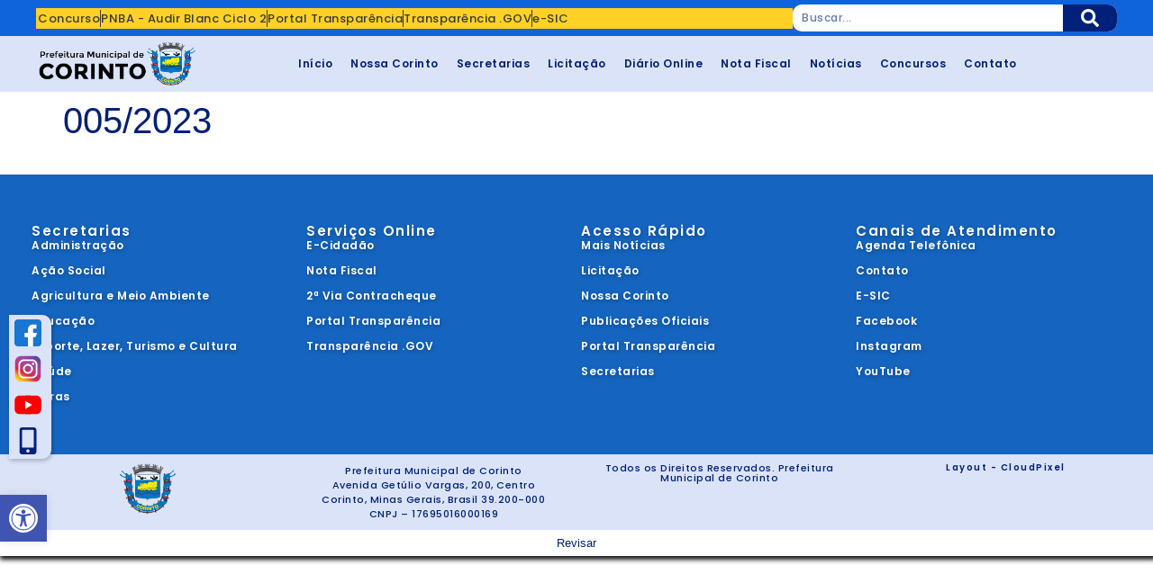

--- FILE ---
content_type: text/html; charset=UTF-8
request_url: https://corinto.mg.gov.br/licitacao/005-2023/
body_size: 77769
content:
<!doctype html>
<html lang="pt-BR">
<head><meta charset="UTF-8"><script>if(navigator.userAgent.match(/MSIE|Internet Explorer/i)||navigator.userAgent.match(/Trident\/7\..*?rv:11/i)){var href=document.location.href;if(!href.match(/[?&]nowprocket/)){if(href.indexOf("?")==-1){if(href.indexOf("#")==-1){document.location.href=href+"?nowprocket=1"}else{document.location.href=href.replace("#","?nowprocket=1#")}}else{if(href.indexOf("#")==-1){document.location.href=href+"&nowprocket=1"}else{document.location.href=href.replace("#","&nowprocket=1#")}}}}</script><script>(()=>{class RocketLazyLoadScripts{constructor(){this.v="1.2.6",this.triggerEvents=["keydown","mousedown","mousemove","touchmove","touchstart","touchend","wheel"],this.userEventHandler=this.t.bind(this),this.touchStartHandler=this.i.bind(this),this.touchMoveHandler=this.o.bind(this),this.touchEndHandler=this.h.bind(this),this.clickHandler=this.u.bind(this),this.interceptedClicks=[],this.interceptedClickListeners=[],this.l(this),window.addEventListener("pageshow",(t=>{this.persisted=t.persisted,this.everythingLoaded&&this.m()})),this.CSPIssue=sessionStorage.getItem("rocketCSPIssue"),document.addEventListener("securitypolicyviolation",(t=>{this.CSPIssue||"script-src-elem"!==t.violatedDirective||"data"!==t.blockedURI||(this.CSPIssue=!0,sessionStorage.setItem("rocketCSPIssue",!0))})),document.addEventListener("DOMContentLoaded",(()=>{this.k()})),this.delayedScripts={normal:[],async:[],defer:[]},this.trash=[],this.allJQueries=[]}p(t){document.hidden?t.t():(this.triggerEvents.forEach((e=>window.addEventListener(e,t.userEventHandler,{passive:!0}))),window.addEventListener("touchstart",t.touchStartHandler,{passive:!0}),window.addEventListener("mousedown",t.touchStartHandler),document.addEventListener("visibilitychange",t.userEventHandler))}_(){this.triggerEvents.forEach((t=>window.removeEventListener(t,this.userEventHandler,{passive:!0}))),document.removeEventListener("visibilitychange",this.userEventHandler)}i(t){"HTML"!==t.target.tagName&&(window.addEventListener("touchend",this.touchEndHandler),window.addEventListener("mouseup",this.touchEndHandler),window.addEventListener("touchmove",this.touchMoveHandler,{passive:!0}),window.addEventListener("mousemove",this.touchMoveHandler),t.target.addEventListener("click",this.clickHandler),this.L(t.target,!0),this.S(t.target,"onclick","rocket-onclick"),this.C())}o(t){window.removeEventListener("touchend",this.touchEndHandler),window.removeEventListener("mouseup",this.touchEndHandler),window.removeEventListener("touchmove",this.touchMoveHandler,{passive:!0}),window.removeEventListener("mousemove",this.touchMoveHandler),t.target.removeEventListener("click",this.clickHandler),this.L(t.target,!1),this.S(t.target,"rocket-onclick","onclick"),this.M()}h(){window.removeEventListener("touchend",this.touchEndHandler),window.removeEventListener("mouseup",this.touchEndHandler),window.removeEventListener("touchmove",this.touchMoveHandler,{passive:!0}),window.removeEventListener("mousemove",this.touchMoveHandler)}u(t){t.target.removeEventListener("click",this.clickHandler),this.L(t.target,!1),this.S(t.target,"rocket-onclick","onclick"),this.interceptedClicks.push(t),t.preventDefault(),t.stopPropagation(),t.stopImmediatePropagation(),this.M()}O(){window.removeEventListener("touchstart",this.touchStartHandler,{passive:!0}),window.removeEventListener("mousedown",this.touchStartHandler),this.interceptedClicks.forEach((t=>{t.target.dispatchEvent(new MouseEvent("click",{view:t.view,bubbles:!0,cancelable:!0}))}))}l(t){EventTarget.prototype.addEventListenerWPRocketBase=EventTarget.prototype.addEventListener,EventTarget.prototype.addEventListener=function(e,i,o){"click"!==e||t.windowLoaded||i===t.clickHandler||t.interceptedClickListeners.push({target:this,func:i,options:o}),(this||window).addEventListenerWPRocketBase(e,i,o)}}L(t,e){this.interceptedClickListeners.forEach((i=>{i.target===t&&(e?t.removeEventListener("click",i.func,i.options):t.addEventListener("click",i.func,i.options))})),t.parentNode!==document.documentElement&&this.L(t.parentNode,e)}D(){return new Promise((t=>{this.P?this.M=t:t()}))}C(){this.P=!0}M(){this.P=!1}S(t,e,i){t.hasAttribute&&t.hasAttribute(e)&&(event.target.setAttribute(i,event.target.getAttribute(e)),event.target.removeAttribute(e))}t(){this._(this),"loading"===document.readyState?document.addEventListener("DOMContentLoaded",this.R.bind(this)):this.R()}k(){let t=[];document.querySelectorAll("script[type=rocketlazyloadscript][data-rocket-src]").forEach((e=>{let i=e.getAttribute("data-rocket-src");if(i&&!i.startsWith("data:")){0===i.indexOf("//")&&(i=location.protocol+i);try{const o=new URL(i).origin;o!==location.origin&&t.push({src:o,crossOrigin:e.crossOrigin||"module"===e.getAttribute("data-rocket-type")})}catch(t){}}})),t=[...new Map(t.map((t=>[JSON.stringify(t),t]))).values()],this.T(t,"preconnect")}async R(){this.lastBreath=Date.now(),this.j(this),this.F(this),this.I(),this.W(),this.q(),await this.A(this.delayedScripts.normal),await this.A(this.delayedScripts.defer),await this.A(this.delayedScripts.async);try{await this.U(),await this.H(this),await this.J()}catch(t){console.error(t)}window.dispatchEvent(new Event("rocket-allScriptsLoaded")),this.everythingLoaded=!0,this.D().then((()=>{this.O()})),this.N()}W(){document.querySelectorAll("script[type=rocketlazyloadscript]").forEach((t=>{t.hasAttribute("data-rocket-src")?t.hasAttribute("async")&&!1!==t.async?this.delayedScripts.async.push(t):t.hasAttribute("defer")&&!1!==t.defer||"module"===t.getAttribute("data-rocket-type")?this.delayedScripts.defer.push(t):this.delayedScripts.normal.push(t):this.delayedScripts.normal.push(t)}))}async B(t){if(await this.G(),!0!==t.noModule||!("noModule"in HTMLScriptElement.prototype))return new Promise((e=>{let i;function o(){(i||t).setAttribute("data-rocket-status","executed"),e()}try{if(navigator.userAgent.indexOf("Firefox/")>0||""===navigator.vendor||this.CSPIssue)i=document.createElement("script"),[...t.attributes].forEach((t=>{let e=t.nodeName;"type"!==e&&("data-rocket-type"===e&&(e="type"),"data-rocket-src"===e&&(e="src"),i.setAttribute(e,t.nodeValue))})),t.text&&(i.text=t.text),i.hasAttribute("src")?(i.addEventListener("load",o),i.addEventListener("error",(function(){i.setAttribute("data-rocket-status","failed-network"),e()})),setTimeout((()=>{i.isConnected||e()}),1)):(i.text=t.text,o()),t.parentNode.replaceChild(i,t);else{const i=t.getAttribute("data-rocket-type"),s=t.getAttribute("data-rocket-src");i?(t.type=i,t.removeAttribute("data-rocket-type")):t.removeAttribute("type"),t.addEventListener("load",o),t.addEventListener("error",(i=>{this.CSPIssue&&i.target.src.startsWith("data:")?(console.log("WPRocket: data-uri blocked by CSP -> fallback"),t.removeAttribute("src"),this.B(t).then(e)):(t.setAttribute("data-rocket-status","failed-network"),e())})),s?(t.removeAttribute("data-rocket-src"),t.src=s):t.src="data:text/javascript;base64,"+window.btoa(unescape(encodeURIComponent(t.text)))}}catch(i){t.setAttribute("data-rocket-status","failed-transform"),e()}}));t.setAttribute("data-rocket-status","skipped")}async A(t){const e=t.shift();return e&&e.isConnected?(await this.B(e),this.A(t)):Promise.resolve()}q(){this.T([...this.delayedScripts.normal,...this.delayedScripts.defer,...this.delayedScripts.async],"preload")}T(t,e){var i=document.createDocumentFragment();t.forEach((t=>{const o=t.getAttribute&&t.getAttribute("data-rocket-src")||t.src;if(o&&!o.startsWith("data:")){const s=document.createElement("link");s.href=o,s.rel=e,"preconnect"!==e&&(s.as="script"),t.getAttribute&&"module"===t.getAttribute("data-rocket-type")&&(s.crossOrigin=!0),t.crossOrigin&&(s.crossOrigin=t.crossOrigin),t.integrity&&(s.integrity=t.integrity),i.appendChild(s),this.trash.push(s)}})),document.head.appendChild(i)}j(t){let e={};function i(i,o){return e[o].eventsToRewrite.indexOf(i)>=0&&!t.everythingLoaded?"rocket-"+i:i}function o(t,o){!function(t){e[t]||(e[t]={originalFunctions:{add:t.addEventListener,remove:t.removeEventListener},eventsToRewrite:[]},t.addEventListener=function(){arguments[0]=i(arguments[0],t),e[t].originalFunctions.add.apply(t,arguments)},t.removeEventListener=function(){arguments[0]=i(arguments[0],t),e[t].originalFunctions.remove.apply(t,arguments)})}(t),e[t].eventsToRewrite.push(o)}function s(e,i){let o=e[i];e[i]=null,Object.defineProperty(e,i,{get:()=>o||function(){},set(s){t.everythingLoaded?o=s:e["rocket"+i]=o=s}})}o(document,"DOMContentLoaded"),o(window,"DOMContentLoaded"),o(window,"load"),o(window,"pageshow"),o(document,"readystatechange"),s(document,"onreadystatechange"),s(window,"onload"),s(window,"onpageshow");try{Object.defineProperty(document,"readyState",{get:()=>t.rocketReadyState,set(e){t.rocketReadyState=e},configurable:!0}),document.readyState="loading"}catch(t){console.log("WPRocket DJE readyState conflict, bypassing")}}F(t){let e;function i(e){return t.everythingLoaded?e:e.split(" ").map((t=>"load"===t||0===t.indexOf("load.")?"rocket-jquery-load":t)).join(" ")}function o(o){function s(t){const e=o.fn[t];o.fn[t]=o.fn.init.prototype[t]=function(){return this[0]===window&&("string"==typeof arguments[0]||arguments[0]instanceof String?arguments[0]=i(arguments[0]):"object"==typeof arguments[0]&&Object.keys(arguments[0]).forEach((t=>{const e=arguments[0][t];delete arguments[0][t],arguments[0][i(t)]=e}))),e.apply(this,arguments),this}}o&&o.fn&&!t.allJQueries.includes(o)&&(o.fn.ready=o.fn.init.prototype.ready=function(e){return t.domReadyFired?e.bind(document)(o):document.addEventListener("rocket-DOMContentLoaded",(()=>e.bind(document)(o))),o([])},s("on"),s("one"),t.allJQueries.push(o)),e=o}o(window.jQuery),Object.defineProperty(window,"jQuery",{get:()=>e,set(t){o(t)}})}async H(t){const e=document.querySelector("script[data-webpack]");e&&(await async function(){return new Promise((t=>{e.addEventListener("load",t),e.addEventListener("error",t)}))}(),await t.K(),await t.H(t))}async U(){this.domReadyFired=!0;try{document.readyState="interactive"}catch(t){}await this.G(),document.dispatchEvent(new Event("rocket-readystatechange")),await this.G(),document.rocketonreadystatechange&&document.rocketonreadystatechange(),await this.G(),document.dispatchEvent(new Event("rocket-DOMContentLoaded")),await this.G(),window.dispatchEvent(new Event("rocket-DOMContentLoaded"))}async J(){try{document.readyState="complete"}catch(t){}await this.G(),document.dispatchEvent(new Event("rocket-readystatechange")),await this.G(),document.rocketonreadystatechange&&document.rocketonreadystatechange(),await this.G(),window.dispatchEvent(new Event("rocket-load")),await this.G(),window.rocketonload&&window.rocketonload(),await this.G(),this.allJQueries.forEach((t=>t(window).trigger("rocket-jquery-load"))),await this.G();const t=new Event("rocket-pageshow");t.persisted=this.persisted,window.dispatchEvent(t),await this.G(),window.rocketonpageshow&&window.rocketonpageshow({persisted:this.persisted}),this.windowLoaded=!0}m(){document.onreadystatechange&&document.onreadystatechange(),window.onload&&window.onload(),window.onpageshow&&window.onpageshow({persisted:this.persisted})}I(){const t=new Map;document.write=document.writeln=function(e){const i=document.currentScript;i||console.error("WPRocket unable to document.write this: "+e);const o=document.createRange(),s=i.parentElement;let n=t.get(i);void 0===n&&(n=i.nextSibling,t.set(i,n));const c=document.createDocumentFragment();o.setStart(c,0),c.appendChild(o.createContextualFragment(e)),s.insertBefore(c,n)}}async G(){Date.now()-this.lastBreath>45&&(await this.K(),this.lastBreath=Date.now())}async K(){return document.hidden?new Promise((t=>setTimeout(t))):new Promise((t=>requestAnimationFrame(t)))}N(){this.trash.forEach((t=>t.remove()))}static run(){const t=new RocketLazyLoadScripts;t.p(t)}}RocketLazyLoadScripts.run()})();</script>
	
	<meta name="viewport" content="width=device-width, initial-scale=1">
	<link rel="profile" href="https://gmpg.org/xfn/11">
	<title>005/2023 &#8211; Prefeitura Municipal de Corinto</title>
<meta name='robots' content='max-image-preview:large' />
<link rel='dns-prefetch' href='//www.googletagmanager.com' />

<link rel="alternate" type="application/rss+xml" title="Feed para Prefeitura Municipal de Corinto &raquo;" href="https://corinto.mg.gov.br/feed/" />
<link rel="alternate" type="application/rss+xml" title="Feed de comentários para Prefeitura Municipal de Corinto &raquo;" href="https://corinto.mg.gov.br/comments/feed/" />
<link rel="alternate" title="oEmbed (JSON)" type="application/json+oembed" href="https://corinto.mg.gov.br/wp-json/oembed/1.0/embed?url=https%3A%2F%2Fcorinto.mg.gov.br%2Flicitacao%2F005-2023%2F" />
<link rel="alternate" title="oEmbed (XML)" type="text/xml+oembed" href="https://corinto.mg.gov.br/wp-json/oembed/1.0/embed?url=https%3A%2F%2Fcorinto.mg.gov.br%2Flicitacao%2F005-2023%2F&#038;format=xml" />
<style id='wp-img-auto-sizes-contain-inline-css'>
img:is([sizes=auto i],[sizes^="auto," i]){contain-intrinsic-size:3000px 1500px}
/*# sourceURL=wp-img-auto-sizes-contain-inline-css */
</style>
<link data-minify="1" rel='stylesheet' id='hello-elementor-theme-style-css' href='https://corinto.mg.gov.br/wp-content/cache/min/1/wp-content/themes/hello-elementor/assets/css/theme.css?ver=1768304516' media='all' />
<link data-minify="1" rel='stylesheet' id='jet-menu-hello-css' href='https://corinto.mg.gov.br/wp-content/cache/min/1/wp-content/plugins/jet-menu/integration/themes/hello-elementor/assets/css/style.css?ver=1768304516' media='all' />
<style id='wp-emoji-styles-inline-css'>

	img.wp-smiley, img.emoji {
		display: inline !important;
		border: none !important;
		box-shadow: none !important;
		height: 1em !important;
		width: 1em !important;
		margin: 0 0.07em !important;
		vertical-align: -0.1em !important;
		background: none !important;
		padding: 0 !important;
	}
/*# sourceURL=wp-emoji-styles-inline-css */
</style>
<link rel='stylesheet' id='wp-block-library-css' href='https://corinto.mg.gov.br/wp-includes/css/dist/block-library/style.min.css?ver=6.9' media='all' />
<link data-minify="1" rel='stylesheet' id='jet-engine-frontend-css' href='https://corinto.mg.gov.br/wp-content/cache/min/1/wp-content/plugins/jet-engine/assets/css/frontend.css?ver=1768304516' media='all' />
<style id='global-styles-inline-css'>
:root{--wp--preset--aspect-ratio--square: 1;--wp--preset--aspect-ratio--4-3: 4/3;--wp--preset--aspect-ratio--3-4: 3/4;--wp--preset--aspect-ratio--3-2: 3/2;--wp--preset--aspect-ratio--2-3: 2/3;--wp--preset--aspect-ratio--16-9: 16/9;--wp--preset--aspect-ratio--9-16: 9/16;--wp--preset--color--black: #000000;--wp--preset--color--cyan-bluish-gray: #abb8c3;--wp--preset--color--white: #ffffff;--wp--preset--color--pale-pink: #f78da7;--wp--preset--color--vivid-red: #cf2e2e;--wp--preset--color--luminous-vivid-orange: #ff6900;--wp--preset--color--luminous-vivid-amber: #fcb900;--wp--preset--color--light-green-cyan: #7bdcb5;--wp--preset--color--vivid-green-cyan: #00d084;--wp--preset--color--pale-cyan-blue: #8ed1fc;--wp--preset--color--vivid-cyan-blue: #0693e3;--wp--preset--color--vivid-purple: #9b51e0;--wp--preset--gradient--vivid-cyan-blue-to-vivid-purple: linear-gradient(135deg,rgb(6,147,227) 0%,rgb(155,81,224) 100%);--wp--preset--gradient--light-green-cyan-to-vivid-green-cyan: linear-gradient(135deg,rgb(122,220,180) 0%,rgb(0,208,130) 100%);--wp--preset--gradient--luminous-vivid-amber-to-luminous-vivid-orange: linear-gradient(135deg,rgb(252,185,0) 0%,rgb(255,105,0) 100%);--wp--preset--gradient--luminous-vivid-orange-to-vivid-red: linear-gradient(135deg,rgb(255,105,0) 0%,rgb(207,46,46) 100%);--wp--preset--gradient--very-light-gray-to-cyan-bluish-gray: linear-gradient(135deg,rgb(238,238,238) 0%,rgb(169,184,195) 100%);--wp--preset--gradient--cool-to-warm-spectrum: linear-gradient(135deg,rgb(74,234,220) 0%,rgb(151,120,209) 20%,rgb(207,42,186) 40%,rgb(238,44,130) 60%,rgb(251,105,98) 80%,rgb(254,248,76) 100%);--wp--preset--gradient--blush-light-purple: linear-gradient(135deg,rgb(255,206,236) 0%,rgb(152,150,240) 100%);--wp--preset--gradient--blush-bordeaux: linear-gradient(135deg,rgb(254,205,165) 0%,rgb(254,45,45) 50%,rgb(107,0,62) 100%);--wp--preset--gradient--luminous-dusk: linear-gradient(135deg,rgb(255,203,112) 0%,rgb(199,81,192) 50%,rgb(65,88,208) 100%);--wp--preset--gradient--pale-ocean: linear-gradient(135deg,rgb(255,245,203) 0%,rgb(182,227,212) 50%,rgb(51,167,181) 100%);--wp--preset--gradient--electric-grass: linear-gradient(135deg,rgb(202,248,128) 0%,rgb(113,206,126) 100%);--wp--preset--gradient--midnight: linear-gradient(135deg,rgb(2,3,129) 0%,rgb(40,116,252) 100%);--wp--preset--font-size--small: 13px;--wp--preset--font-size--medium: 20px;--wp--preset--font-size--large: 36px;--wp--preset--font-size--x-large: 42px;--wp--preset--spacing--20: 0.44rem;--wp--preset--spacing--30: 0.67rem;--wp--preset--spacing--40: 1rem;--wp--preset--spacing--50: 1.5rem;--wp--preset--spacing--60: 2.25rem;--wp--preset--spacing--70: 3.38rem;--wp--preset--spacing--80: 5.06rem;--wp--preset--shadow--natural: 6px 6px 9px rgba(0, 0, 0, 0.2);--wp--preset--shadow--deep: 12px 12px 50px rgba(0, 0, 0, 0.4);--wp--preset--shadow--sharp: 6px 6px 0px rgba(0, 0, 0, 0.2);--wp--preset--shadow--outlined: 6px 6px 0px -3px rgb(255, 255, 255), 6px 6px rgb(0, 0, 0);--wp--preset--shadow--crisp: 6px 6px 0px rgb(0, 0, 0);}:root { --wp--style--global--content-size: 800px;--wp--style--global--wide-size: 1200px; }:where(body) { margin: 0; }.wp-site-blocks > .alignleft { float: left; margin-right: 2em; }.wp-site-blocks > .alignright { float: right; margin-left: 2em; }.wp-site-blocks > .aligncenter { justify-content: center; margin-left: auto; margin-right: auto; }:where(.wp-site-blocks) > * { margin-block-start: 24px; margin-block-end: 0; }:where(.wp-site-blocks) > :first-child { margin-block-start: 0; }:where(.wp-site-blocks) > :last-child { margin-block-end: 0; }:root { --wp--style--block-gap: 24px; }:root :where(.is-layout-flow) > :first-child{margin-block-start: 0;}:root :where(.is-layout-flow) > :last-child{margin-block-end: 0;}:root :where(.is-layout-flow) > *{margin-block-start: 24px;margin-block-end: 0;}:root :where(.is-layout-constrained) > :first-child{margin-block-start: 0;}:root :where(.is-layout-constrained) > :last-child{margin-block-end: 0;}:root :where(.is-layout-constrained) > *{margin-block-start: 24px;margin-block-end: 0;}:root :where(.is-layout-flex){gap: 24px;}:root :where(.is-layout-grid){gap: 24px;}.is-layout-flow > .alignleft{float: left;margin-inline-start: 0;margin-inline-end: 2em;}.is-layout-flow > .alignright{float: right;margin-inline-start: 2em;margin-inline-end: 0;}.is-layout-flow > .aligncenter{margin-left: auto !important;margin-right: auto !important;}.is-layout-constrained > .alignleft{float: left;margin-inline-start: 0;margin-inline-end: 2em;}.is-layout-constrained > .alignright{float: right;margin-inline-start: 2em;margin-inline-end: 0;}.is-layout-constrained > .aligncenter{margin-left: auto !important;margin-right: auto !important;}.is-layout-constrained > :where(:not(.alignleft):not(.alignright):not(.alignfull)){max-width: var(--wp--style--global--content-size);margin-left: auto !important;margin-right: auto !important;}.is-layout-constrained > .alignwide{max-width: var(--wp--style--global--wide-size);}body .is-layout-flex{display: flex;}.is-layout-flex{flex-wrap: wrap;align-items: center;}.is-layout-flex > :is(*, div){margin: 0;}body .is-layout-grid{display: grid;}.is-layout-grid > :is(*, div){margin: 0;}body{padding-top: 0px;padding-right: 0px;padding-bottom: 0px;padding-left: 0px;}a:where(:not(.wp-element-button)){text-decoration: underline;}:root :where(.wp-element-button, .wp-block-button__link){background-color: #32373c;border-width: 0;color: #fff;font-family: inherit;font-size: inherit;font-style: inherit;font-weight: inherit;letter-spacing: inherit;line-height: inherit;padding-top: calc(0.667em + 2px);padding-right: calc(1.333em + 2px);padding-bottom: calc(0.667em + 2px);padding-left: calc(1.333em + 2px);text-decoration: none;text-transform: inherit;}.has-black-color{color: var(--wp--preset--color--black) !important;}.has-cyan-bluish-gray-color{color: var(--wp--preset--color--cyan-bluish-gray) !important;}.has-white-color{color: var(--wp--preset--color--white) !important;}.has-pale-pink-color{color: var(--wp--preset--color--pale-pink) !important;}.has-vivid-red-color{color: var(--wp--preset--color--vivid-red) !important;}.has-luminous-vivid-orange-color{color: var(--wp--preset--color--luminous-vivid-orange) !important;}.has-luminous-vivid-amber-color{color: var(--wp--preset--color--luminous-vivid-amber) !important;}.has-light-green-cyan-color{color: var(--wp--preset--color--light-green-cyan) !important;}.has-vivid-green-cyan-color{color: var(--wp--preset--color--vivid-green-cyan) !important;}.has-pale-cyan-blue-color{color: var(--wp--preset--color--pale-cyan-blue) !important;}.has-vivid-cyan-blue-color{color: var(--wp--preset--color--vivid-cyan-blue) !important;}.has-vivid-purple-color{color: var(--wp--preset--color--vivid-purple) !important;}.has-black-background-color{background-color: var(--wp--preset--color--black) !important;}.has-cyan-bluish-gray-background-color{background-color: var(--wp--preset--color--cyan-bluish-gray) !important;}.has-white-background-color{background-color: var(--wp--preset--color--white) !important;}.has-pale-pink-background-color{background-color: var(--wp--preset--color--pale-pink) !important;}.has-vivid-red-background-color{background-color: var(--wp--preset--color--vivid-red) !important;}.has-luminous-vivid-orange-background-color{background-color: var(--wp--preset--color--luminous-vivid-orange) !important;}.has-luminous-vivid-amber-background-color{background-color: var(--wp--preset--color--luminous-vivid-amber) !important;}.has-light-green-cyan-background-color{background-color: var(--wp--preset--color--light-green-cyan) !important;}.has-vivid-green-cyan-background-color{background-color: var(--wp--preset--color--vivid-green-cyan) !important;}.has-pale-cyan-blue-background-color{background-color: var(--wp--preset--color--pale-cyan-blue) !important;}.has-vivid-cyan-blue-background-color{background-color: var(--wp--preset--color--vivid-cyan-blue) !important;}.has-vivid-purple-background-color{background-color: var(--wp--preset--color--vivid-purple) !important;}.has-black-border-color{border-color: var(--wp--preset--color--black) !important;}.has-cyan-bluish-gray-border-color{border-color: var(--wp--preset--color--cyan-bluish-gray) !important;}.has-white-border-color{border-color: var(--wp--preset--color--white) !important;}.has-pale-pink-border-color{border-color: var(--wp--preset--color--pale-pink) !important;}.has-vivid-red-border-color{border-color: var(--wp--preset--color--vivid-red) !important;}.has-luminous-vivid-orange-border-color{border-color: var(--wp--preset--color--luminous-vivid-orange) !important;}.has-luminous-vivid-amber-border-color{border-color: var(--wp--preset--color--luminous-vivid-amber) !important;}.has-light-green-cyan-border-color{border-color: var(--wp--preset--color--light-green-cyan) !important;}.has-vivid-green-cyan-border-color{border-color: var(--wp--preset--color--vivid-green-cyan) !important;}.has-pale-cyan-blue-border-color{border-color: var(--wp--preset--color--pale-cyan-blue) !important;}.has-vivid-cyan-blue-border-color{border-color: var(--wp--preset--color--vivid-cyan-blue) !important;}.has-vivid-purple-border-color{border-color: var(--wp--preset--color--vivid-purple) !important;}.has-vivid-cyan-blue-to-vivid-purple-gradient-background{background: var(--wp--preset--gradient--vivid-cyan-blue-to-vivid-purple) !important;}.has-light-green-cyan-to-vivid-green-cyan-gradient-background{background: var(--wp--preset--gradient--light-green-cyan-to-vivid-green-cyan) !important;}.has-luminous-vivid-amber-to-luminous-vivid-orange-gradient-background{background: var(--wp--preset--gradient--luminous-vivid-amber-to-luminous-vivid-orange) !important;}.has-luminous-vivid-orange-to-vivid-red-gradient-background{background: var(--wp--preset--gradient--luminous-vivid-orange-to-vivid-red) !important;}.has-very-light-gray-to-cyan-bluish-gray-gradient-background{background: var(--wp--preset--gradient--very-light-gray-to-cyan-bluish-gray) !important;}.has-cool-to-warm-spectrum-gradient-background{background: var(--wp--preset--gradient--cool-to-warm-spectrum) !important;}.has-blush-light-purple-gradient-background{background: var(--wp--preset--gradient--blush-light-purple) !important;}.has-blush-bordeaux-gradient-background{background: var(--wp--preset--gradient--blush-bordeaux) !important;}.has-luminous-dusk-gradient-background{background: var(--wp--preset--gradient--luminous-dusk) !important;}.has-pale-ocean-gradient-background{background: var(--wp--preset--gradient--pale-ocean) !important;}.has-electric-grass-gradient-background{background: var(--wp--preset--gradient--electric-grass) !important;}.has-midnight-gradient-background{background: var(--wp--preset--gradient--midnight) !important;}.has-small-font-size{font-size: var(--wp--preset--font-size--small) !important;}.has-medium-font-size{font-size: var(--wp--preset--font-size--medium) !important;}.has-large-font-size{font-size: var(--wp--preset--font-size--large) !important;}.has-x-large-font-size{font-size: var(--wp--preset--font-size--x-large) !important;}
:root :where(.wp-block-pullquote){font-size: 1.5em;line-height: 1.6;}
/*# sourceURL=global-styles-inline-css */
</style>
<link data-minify="1" rel='stylesheet' id='cookie-law-info-css' href='https://corinto.mg.gov.br/wp-content/cache/min/1/wp-content/plugins/cookie-law-info/legacy/public/css/cookie-law-info-public.css?ver=1768304516' media='all' />
<link data-minify="1" rel='stylesheet' id='cookie-law-info-gdpr-css' href='https://corinto.mg.gov.br/wp-content/cache/min/1/wp-content/plugins/cookie-law-info/legacy/public/css/cookie-law-info-gdpr.css?ver=1768304516' media='all' />
<link rel='stylesheet' id='pojo-a11y-css' href='https://corinto.mg.gov.br/wp-content/plugins/pojo-accessibility/modules/legacy/assets/css/style.min.css?ver=1.0.0' media='all' />
<link data-minify="1" rel='stylesheet' id='hello-elementor-css' href='https://corinto.mg.gov.br/wp-content/cache/min/1/wp-content/themes/hello-elementor/assets/css/reset.css?ver=1768304516' media='all' />
<link data-minify="1" rel='stylesheet' id='hello-elementor-header-footer-css' href='https://corinto.mg.gov.br/wp-content/cache/min/1/wp-content/themes/hello-elementor/assets/css/header-footer.css?ver=1768304516' media='all' />
<link data-minify="1" rel='stylesheet' id='jet-fb-option-field-select-css' href='https://corinto.mg.gov.br/wp-content/cache/min/1/wp-content/plugins/jetformbuilder/modules/option-field/assets/build/select.css?ver=1768304516' media='all' />
<link data-minify="1" rel='stylesheet' id='jet-fb-option-field-checkbox-css' href='https://corinto.mg.gov.br/wp-content/cache/min/1/wp-content/plugins/jetformbuilder/modules/option-field/assets/build/checkbox.css?ver=1768304516' media='all' />
<link data-minify="1" rel='stylesheet' id='jet-fb-option-field-radio-css' href='https://corinto.mg.gov.br/wp-content/cache/min/1/wp-content/plugins/jetformbuilder/modules/option-field/assets/build/radio.css?ver=1768304516' media='all' />
<link data-minify="1" rel='stylesheet' id='jet-fb-advanced-choices-css' href='https://corinto.mg.gov.br/wp-content/cache/min/1/wp-content/plugins/jetformbuilder/modules/advanced-choices/assets/build/main.css?ver=1768304516' media='all' />
<link data-minify="1" rel='stylesheet' id='jet-fb-wysiwyg-css' href='https://corinto.mg.gov.br/wp-content/cache/min/1/wp-content/plugins/jetformbuilder/modules/wysiwyg/assets/build/wysiwyg.css?ver=1768304516' media='all' />
<link data-minify="1" rel='stylesheet' id='jet-fb-switcher-css' href='https://corinto.mg.gov.br/wp-content/cache/min/1/wp-content/plugins/jetformbuilder/modules/switcher/assets/build/switcher.css?ver=1768304516' media='all' />
<link data-minify="1" rel='stylesheet' id='jet-menu-public-styles-css' href='https://corinto.mg.gov.br/wp-content/cache/min/1/wp-content/plugins/jet-menu/assets/public/css/public.css?ver=1768304516' media='all' />
<link data-minify="1" rel='stylesheet' id='jet-menu-general-css' href='https://corinto.mg.gov.br/wp-content/cache/min/1/wp-content/uploads/jet-menu/jet-menu-general.css?ver=1768304516' media='all' />
<link rel='stylesheet' id='elementor-frontend-css' href='https://corinto.mg.gov.br/wp-content/uploads/elementor/css/custom-frontend.min.css?ver=1768302081' media='all' />
<link rel='stylesheet' id='widget-icon-list-css' href='https://corinto.mg.gov.br/wp-content/uploads/elementor/css/custom-widget-icon-list.min.css?ver=1768302081' media='all' />
<link rel='stylesheet' id='widget-search-form-css' href='https://corinto.mg.gov.br/wp-content/plugins/elementor-pro/assets/css/widget-search-form.min.css?ver=3.34.0' media='all' />
<link rel='stylesheet' id='widget-image-css' href='https://corinto.mg.gov.br/wp-content/plugins/elementor/assets/css/widget-image.min.css?ver=3.34.0' media='all' />
<link rel='stylesheet' id='widget-nav-menu-css' href='https://corinto.mg.gov.br/wp-content/uploads/elementor/css/custom-pro-widget-nav-menu.min.css?ver=1768302081' media='all' />
<link rel='stylesheet' id='widget-icon-box-css' href='https://corinto.mg.gov.br/wp-content/uploads/elementor/css/custom-widget-icon-box.min.css?ver=1768302081' media='all' />
<link rel='stylesheet' id='e-animation-zoomInUp-css' href='https://corinto.mg.gov.br/wp-content/plugins/elementor/assets/lib/animations/styles/zoomInUp.min.css?ver=3.34.0' media='all' />
<link rel='stylesheet' id='widget-heading-css' href='https://corinto.mg.gov.br/wp-content/plugins/elementor/assets/css/widget-heading.min.css?ver=3.34.0' media='all' />
<link rel='stylesheet' id='e-popup-css' href='https://corinto.mg.gov.br/wp-content/plugins/elementor-pro/assets/css/conditionals/popup.min.css?ver=3.34.0' media='all' />
<link rel='stylesheet' id='widget-social-icons-css' href='https://corinto.mg.gov.br/wp-content/plugins/elementor/assets/css/widget-social-icons.min.css?ver=3.34.0' media='all' />
<link rel='stylesheet' id='e-apple-webkit-css' href='https://corinto.mg.gov.br/wp-content/uploads/elementor/css/custom-apple-webkit.min.css?ver=1768302081' media='all' />
<link rel='stylesheet' id='elementor-post-25-css' href='https://corinto.mg.gov.br/wp-content/uploads/elementor/css/post-25.css?ver=1768302082' media='all' />
<link data-minify="1" rel='stylesheet' id='jet-blog-css' href='https://corinto.mg.gov.br/wp-content/cache/min/1/wp-content/plugins/jet-blog/assets/css/jet-blog.css?ver=1768304516' media='all' />
<link data-minify="1" rel='stylesheet' id='jet-tabs-frontend-css' href='https://corinto.mg.gov.br/wp-content/cache/min/1/wp-content/plugins/jet-tabs/assets/css/jet-tabs-frontend.css?ver=1768304516' media='all' />
<link data-minify="1" rel='stylesheet' id='swiper-css' href='https://corinto.mg.gov.br/wp-content/cache/min/1/wp-content/plugins/elementor/assets/lib/swiper/v8/css/swiper.min.css?ver=1768304516' media='all' />
<link data-minify="1" rel='stylesheet' id='jet-tricks-frontend-css' href='https://corinto.mg.gov.br/wp-content/cache/min/1/wp-content/plugins/jet-tricks/assets/css/jet-tricks-frontend.css?ver=1768304516' media='all' />
<link data-minify="1" rel='stylesheet' id='font-awesome-5-all-css' href='https://corinto.mg.gov.br/wp-content/cache/min/1/wp-content/plugins/elementor/assets/lib/font-awesome/css/all.min.css?ver=1768304516' media='all' />
<link rel='stylesheet' id='font-awesome-4-shim-css' href='https://corinto.mg.gov.br/wp-content/plugins/elementor/assets/lib/font-awesome/css/v4-shims.min.css?ver=3.34.0' media='all' />
<link rel='stylesheet' id='elementor-post-2961-css' href='https://corinto.mg.gov.br/wp-content/uploads/elementor/css/post-2961.css?ver=1768302082' media='all' />
<link rel='stylesheet' id='elementor-post-72-css' href='https://corinto.mg.gov.br/wp-content/uploads/elementor/css/post-72.css?ver=1768302083' media='all' />
<link rel='stylesheet' id='elementor-post-4538-css' href='https://corinto.mg.gov.br/wp-content/uploads/elementor/css/post-4538.css?ver=1768302083' media='all' />
<link rel='stylesheet' id='elementor-post-3048-css' href='https://corinto.mg.gov.br/wp-content/uploads/elementor/css/post-3048.css?ver=1768302083' media='all' />
<link rel='stylesheet' id='elementor-post-3821-css' href='https://corinto.mg.gov.br/wp-content/uploads/elementor/css/post-3821.css?ver=1768302082' media='all' />
<link rel='stylesheet' id='elementor-post-1116-css' href='https://corinto.mg.gov.br/wp-content/uploads/elementor/css/post-1116.css?ver=1768302083' media='all' />
<link rel='stylesheet' id='jquery-chosen-css' href='https://corinto.mg.gov.br/wp-content/plugins/jet-search/assets/lib/chosen/chosen.min.css?ver=1.8.7' media='all' />
<link data-minify="1" rel='stylesheet' id='jet-search-css' href='https://corinto.mg.gov.br/wp-content/cache/min/1/wp-content/plugins/jet-search/assets/css/jet-search.css?ver=1768304516' media='all' />
<link data-minify="1" rel='stylesheet' id='elementor-gf-local-poppins-css' href='https://corinto.mg.gov.br/wp-content/cache/min/1/wp-content/uploads/elementor/google-fonts/css/poppins.css?ver=1768304516' media='all' />
<script type="rocketlazyloadscript" data-rocket-src="https://corinto.mg.gov.br/wp-includes/js/jquery/jquery.min.js?ver=3.7.1" id="jquery-core-js"></script>
<script type="rocketlazyloadscript" data-rocket-src="https://corinto.mg.gov.br/wp-includes/js/jquery/jquery-migrate.min.js?ver=3.4.1" id="jquery-migrate-js" data-rocket-defer defer></script>
<script type="rocketlazyloadscript" data-rocket-src="https://corinto.mg.gov.br/wp-includes/js/imagesloaded.min.js?ver=6.9" id="imagesLoaded-js" data-rocket-defer defer></script>
<script id="cookie-law-info-js-extra">
var Cli_Data = {"nn_cookie_ids":[],"cookielist":[],"non_necessary_cookies":[],"ccpaEnabled":"","ccpaRegionBased":"","ccpaBarEnabled":"","strictlyEnabled":["necessary","obligatoire"],"ccpaType":"gdpr","js_blocking":"1","custom_integration":"","triggerDomRefresh":"","secure_cookies":""};
var cli_cookiebar_settings = {"animate_speed_hide":"500","animate_speed_show":"500","background":"#3a3a3a","border":"#b1a6a6c2","border_on":"","button_1_button_colour":"#ffd126","button_1_button_hover":"#cca71e","button_1_link_colour":"#000000","button_1_as_button":"1","button_1_new_win":"","button_2_button_colour":"#2f87e0","button_2_button_hover":"#266cb3","button_2_link_colour":"#ffffff","button_2_as_button":"1","button_2_hidebar":"1","button_3_button_colour":"#5c9ee0","button_3_button_hover":"#4a7eb3","button_3_link_colour":"#ffffff","button_3_as_button":"1","button_3_new_win":"","button_4_button_colour":"#2f87e0","button_4_button_hover":"#266cb3","button_4_link_colour":"#ffffff","button_4_as_button":"1","button_7_button_colour":"#ffd126","button_7_button_hover":"#cca71e","button_7_link_colour":"#3a3a3a","button_7_as_button":"1","button_7_new_win":"","font_family":"Helvetica, sans-serif","header_fix":"","notify_animate_hide":"1","notify_animate_show":"","notify_div_id":"#cookie-law-info-bar","notify_position_horizontal":"left","notify_position_vertical":"bottom","scroll_close":"","scroll_close_reload":"","accept_close_reload":"","reject_close_reload":"","showagain_tab":"1","showagain_background":"#fff","showagain_border":"#000","showagain_div_id":"#cookie-law-info-again","showagain_x_position":"100px","text":"#dbe3f9","show_once_yn":"","show_once":"10000","logging_on":"","as_popup":"","popup_overlay":"1","bar_heading_text":"","cookie_bar_as":"popup","popup_showagain_position":"bottom-right","widget_position":"right"};
var log_object = {"ajax_url":"https://corinto.mg.gov.br/wp-admin/admin-ajax.php"};
//# sourceURL=cookie-law-info-js-extra
</script>
<script type="rocketlazyloadscript" data-minify="1" data-rocket-src="https://corinto.mg.gov.br/wp-content/cache/min/1/wp-content/plugins/cookie-law-info/legacy/public/js/cookie-law-info-public.js?ver=1768304516" id="cookie-law-info-js" data-rocket-defer defer></script>
<script type="rocketlazyloadscript" data-rocket-src="https://corinto.mg.gov.br/wp-content/plugins/elementor/assets/lib/font-awesome/js/v4-shims.min.js?ver=3.34.0" id="font-awesome-4-shim-js" data-rocket-defer defer></script>

<!-- Snippet da etiqueta do Google (gtag.js) adicionado pelo Site Kit -->
<!-- Snippet do Google Análises adicionado pelo Site Kit -->
<script type="rocketlazyloadscript" data-rocket-src="https://www.googletagmanager.com/gtag/js?id=G-07H3LM0PVB" id="google_gtagjs-js" async></script>
<script type="rocketlazyloadscript" id="google_gtagjs-js-after">
window.dataLayer = window.dataLayer || [];function gtag(){dataLayer.push(arguments);}
gtag("set","linker",{"domains":["corinto.mg.gov.br"]});
gtag("js", new Date());
gtag("set", "developer_id.dZTNiMT", true);
gtag("config", "G-07H3LM0PVB");
//# sourceURL=google_gtagjs-js-after
</script>
<link rel="https://api.w.org/" href="https://corinto.mg.gov.br/wp-json/" /><link rel="alternate" title="JSON" type="application/json" href="https://corinto.mg.gov.br/wp-json/wp/v2/licitacao/5517" /><link rel="EditURI" type="application/rsd+xml" title="RSD" href="https://corinto.mg.gov.br/xmlrpc.php?rsd" />
<meta name="generator" content="WordPress 6.9" />
<link rel="canonical" href="https://corinto.mg.gov.br/licitacao/005-2023/" />
<link rel='shortlink' href='https://corinto.mg.gov.br/?p=5517' />
<meta name="generator" content="Site Kit by Google 1.170.0" /><style type="text/css">
#pojo-a11y-toolbar .pojo-a11y-toolbar-toggle a{ background-color: #4054b2;	color: #ffffff;}
#pojo-a11y-toolbar .pojo-a11y-toolbar-overlay, #pojo-a11y-toolbar .pojo-a11y-toolbar-overlay ul.pojo-a11y-toolbar-items.pojo-a11y-links{ border-color: #4054b2;}
body.pojo-a11y-focusable a:focus{ outline-style: solid !important;	outline-width: 1px !important;	outline-color: #FF0000 !important;}
#pojo-a11y-toolbar{ top: 550px !important;}
#pojo-a11y-toolbar .pojo-a11y-toolbar-overlay{ background-color: #ffffff;}
#pojo-a11y-toolbar .pojo-a11y-toolbar-overlay ul.pojo-a11y-toolbar-items li.pojo-a11y-toolbar-item a, #pojo-a11y-toolbar .pojo-a11y-toolbar-overlay p.pojo-a11y-toolbar-title{ color: #333333;}
#pojo-a11y-toolbar .pojo-a11y-toolbar-overlay ul.pojo-a11y-toolbar-items li.pojo-a11y-toolbar-item a.active{ background-color: #4054b2;	color: #ffffff;}
@media (max-width: 767px) { #pojo-a11y-toolbar { top: 60px !important; } }</style>
<!-- Meta-etiquetas do Google AdSense adicionado pelo Site Kit -->
<meta name="google-adsense-platform-account" content="ca-host-pub-2644536267352236">
<meta name="google-adsense-platform-domain" content="sitekit.withgoogle.com">
<!-- Fim das meta-etiquetas do Google AdSense adicionado pelo Site Kit -->
<meta name="generator" content="Elementor 3.34.0; features: e_font_icon_svg, additional_custom_breakpoints; settings: css_print_method-external, google_font-enabled, font_display-auto">
<meta property="fb:app_id" content="2155922491238227" />			<style>
				.e-con.e-parent:nth-of-type(n+4):not(.e-lazyloaded):not(.e-no-lazyload),
				.e-con.e-parent:nth-of-type(n+4):not(.e-lazyloaded):not(.e-no-lazyload) * {
					background-image: none !important;
				}
				@media screen and (max-height: 1024px) {
					.e-con.e-parent:nth-of-type(n+3):not(.e-lazyloaded):not(.e-no-lazyload),
					.e-con.e-parent:nth-of-type(n+3):not(.e-lazyloaded):not(.e-no-lazyload) * {
						background-image: none !important;
					}
				}
				@media screen and (max-height: 640px) {
					.e-con.e-parent:nth-of-type(n+2):not(.e-lazyloaded):not(.e-no-lazyload),
					.e-con.e-parent:nth-of-type(n+2):not(.e-lazyloaded):not(.e-no-lazyload) * {
						background-image: none !important;
					}
				}
			</style>
			<link rel="icon" href="https://corinto.mg.gov.br/wp-content/uploads/2021/03/cropped-brasao-redesenhado-2-32x32.png" sizes="32x32" />
<link rel="icon" href="https://corinto.mg.gov.br/wp-content/uploads/2021/03/cropped-brasao-redesenhado-2-192x192.png" sizes="192x192" />
<link rel="apple-touch-icon" href="https://corinto.mg.gov.br/wp-content/uploads/2021/03/cropped-brasao-redesenhado-2-180x180.png" />
<meta name="msapplication-TileImage" content="https://corinto.mg.gov.br/wp-content/uploads/2021/03/cropped-brasao-redesenhado-2-270x270.png" />
<noscript><style id="rocket-lazyload-nojs-css">.rll-youtube-player, [data-lazy-src]{display:none !important;}</style></noscript></head>
<body class="wp-singular licitacao-template-default single single-licitacao postid-5517 wp-custom-logo wp-embed-responsive wp-theme-hello-elementor hello-elementor-default jet-mega-menu-location elementor-default elementor-kit-25">


<a class="skip-link screen-reader-text" href="#content">Ir para o conteúdo</a>

		<header data-elementor-type="header" data-elementor-id="2961" class="elementor elementor-2961 elementor-location-header" data-elementor-post-type="elementor_library">
			<div class="elementor-element elementor-element-041897a e-flex e-con-boxed e-con e-parent" data-id="041897a" data-element_type="container" data-settings="{&quot;background_background&quot;:&quot;classic&quot;,&quot;jet_parallax_layout_list&quot;:[]}">
					<div class="e-con-inner">
		<div class="elementor-element elementor-element-be164bb e-con-full e-flex e-con e-child" data-id="be164bb" data-element_type="container" data-settings="{&quot;jet_parallax_layout_list&quot;:[]}">
				<div class="elementor-element elementor-element-2c99da9 elementor-icon-list--layout-inline elementor-align-start elementor-list-item-link-full_width elementor-widget elementor-widget-icon-list" data-id="2c99da9" data-element_type="widget" data-widget_type="icon-list.default">
				<div class="elementor-widget-container">
							<ul class="elementor-icon-list-items elementor-inline-items">
							<li class="elementor-icon-list-item elementor-inline-item">
											<a href="https://corinto.mg.gov.br/concursos/">

											<span class="elementor-icon-list-text">Concurso</span>
											</a>
									</li>
								<li class="elementor-icon-list-item elementor-inline-item">
											<a href="https://corinto.mg.gov.br/pnba-audir-blanc-ciclo-2/">

											<span class="elementor-icon-list-text">PNBA - Audir Blanc Ciclo 2</span>
											</a>
									</li>
								<li class="elementor-icon-list-item elementor-inline-item">
											<a href="https://ilai.memory.com.br/#/entidades/login/99EZ01/1/">

											<span class="elementor-icon-list-text">Portal Transparência</span>
											</a>
									</li>
								<li class="elementor-icon-list-item elementor-inline-item">
											<a href="https://www.transparencia.mg.gov.br/component/transparenciamg/?view=estado_repassemunicipio">

											<span class="elementor-icon-list-text">Transparência .GOV</span>
											</a>
									</li>
								<li class="elementor-icon-list-item elementor-inline-item">
											<a href="http://lai.memory.com.br/">

											<span class="elementor-icon-list-text">e-SIC</span>
											</a>
									</li>
						</ul>
						</div>
				</div>
				</div>
		<div class="elementor-element elementor-element-1dd9fc6 e-con-full e-flex e-con e-child" data-id="1dd9fc6" data-element_type="container" data-settings="{&quot;jet_parallax_layout_list&quot;:[]}">
				<div class="elementor-element elementor-element-9440aad elementor-search-form--skin-classic elementor-search-form--button-type-icon elementor-search-form--icon-search elementor-widget elementor-widget-search-form" data-id="9440aad" data-element_type="widget" data-settings="{&quot;skin&quot;:&quot;classic&quot;}" data-widget_type="search-form.default">
				<div class="elementor-widget-container">
							<search role="search">
			<form class="elementor-search-form" action="https://corinto.mg.gov.br" method="get">
												<div class="elementor-search-form__container">
					<label class="elementor-screen-only" for="elementor-search-form-9440aad">Pesquisar</label>

					
					<input id="elementor-search-form-9440aad" placeholder="Buscar..." class="elementor-search-form__input" type="search" name="s" value="">
					
											<button class="elementor-search-form__submit" type="submit" aria-label="Pesquisar">
															<div class="e-font-icon-svg-container"><svg class="fa fa-search e-font-icon-svg e-fas-search" viewBox="0 0 512 512" xmlns="http://www.w3.org/2000/svg"><path d="M505 442.7L405.3 343c-4.5-4.5-10.6-7-17-7H372c27.6-35.3 44-79.7 44-128C416 93.1 322.9 0 208 0S0 93.1 0 208s93.1 208 208 208c48.3 0 92.7-16.4 128-44v16.3c0 6.4 2.5 12.5 7 17l99.7 99.7c9.4 9.4 24.6 9.4 33.9 0l28.3-28.3c9.4-9.4 9.4-24.6.1-34zM208 336c-70.7 0-128-57.2-128-128 0-70.7 57.2-128 128-128 70.7 0 128 57.2 128 128 0 70.7-57.2 128-128 128z"></path></svg></div>													</button>
					
									</div>
			</form>
		</search>
						</div>
				</div>
				</div>
					</div>
				</div>
		<div class="elementor-element elementor-element-c03eb2a e-flex e-con-boxed e-con e-parent" data-id="c03eb2a" data-element_type="container" data-settings="{&quot;background_background&quot;:&quot;classic&quot;,&quot;jet_parallax_layout_list&quot;:[]}">
					<div class="e-con-inner">
		<div class="elementor-element elementor-element-8094c1f e-con-full e-flex e-con e-child" data-id="8094c1f" data-element_type="container" data-settings="{&quot;jet_parallax_layout_list&quot;:[]}">
				<div class="elementor-element elementor-element-a3f3289 elementor-widget elementor-widget-image" data-id="a3f3289" data-element_type="widget" data-widget_type="image.default">
				<div class="elementor-widget-container">
															<img width="290" height="83" src="data:image/svg+xml,%3Csvg%20xmlns='http://www.w3.org/2000/svg'%20viewBox='0%200%20290%2083'%3E%3C/svg%3E" class="attachment-full size-full wp-image-2955" alt="prefeitura-municipal-de-corinto" data-lazy-src="https://corinto.mg.gov.br/wp-content/uploads/2021/07/cropped-logo-mobile-corinto.png" /><noscript><img width="290" height="83" src="https://corinto.mg.gov.br/wp-content/uploads/2021/07/cropped-logo-mobile-corinto.png" class="attachment-full size-full wp-image-2955" alt="prefeitura-municipal-de-corinto" /></noscript>															</div>
				</div>
				</div>
		<div class="elementor-element elementor-element-1489922 e-con-full e-flex e-con e-child" data-id="1489922" data-element_type="container" data-settings="{&quot;jet_parallax_layout_list&quot;:[]}">
				<div class="elementor-element elementor-element-84925b4 elementor-nav-menu__align-center elementor-nav-menu--stretch elementor-nav-menu--dropdown-tablet elementor-nav-menu__text-align-aside elementor-nav-menu--toggle elementor-nav-menu--burger elementor-widget elementor-widget-nav-menu" data-id="84925b4" data-element_type="widget" data-settings="{&quot;full_width&quot;:&quot;stretch&quot;,&quot;layout&quot;:&quot;horizontal&quot;,&quot;submenu_icon&quot;:{&quot;value&quot;:&quot;&lt;svg aria-hidden=\&quot;true\&quot; class=\&quot;e-font-icon-svg e-fas-caret-down\&quot; viewBox=\&quot;0 0 320 512\&quot; xmlns=\&quot;http:\/\/www.w3.org\/2000\/svg\&quot;&gt;&lt;path d=\&quot;M31.3 192h257.3c17.8 0 26.7 21.5 14.1 34.1L174.1 354.8c-7.8 7.8-20.5 7.8-28.3 0L17.2 226.1C4.6 213.5 13.5 192 31.3 192z\&quot;&gt;&lt;\/path&gt;&lt;\/svg&gt;&quot;,&quot;library&quot;:&quot;fa-solid&quot;},&quot;toggle&quot;:&quot;burger&quot;}" data-widget_type="nav-menu.default">
				<div class="elementor-widget-container">
								<nav aria-label="Menu" class="elementor-nav-menu--main elementor-nav-menu__container elementor-nav-menu--layout-horizontal e--pointer-none">
				<ul id="menu-1-84925b4" class="elementor-nav-menu"><li class="menu-item menu-item-type-custom menu-item-object-custom menu-item-home menu-item-327"><a href="http://corinto.mg.gov.br/" class="elementor-item">Início</a></li>
<li class="menu-item menu-item-type-custom menu-item-object-custom menu-item-756"><a href="http://corinto.mg.gov.br/nossa-corinto/" class="elementor-item">Nossa Corinto</a></li>
<li class="menu-item menu-item-type-custom menu-item-object-custom menu-item-733"><a href="http://corinto.mg.gov.br/administracao/" class="elementor-item">Secretarias</a></li>
<li class="menu-item menu-item-type-custom menu-item-object-custom menu-item-2369"><a href="http://corinto.mg.gov.br/licitacao-corinto/" class="elementor-item">Licitação</a></li>
<li class="menu-item menu-item-type-custom menu-item-object-custom menu-item-970"><a href="http://corinto.mg.gov.br/diario-oficial/" class="elementor-item">Diário Online</a></li>
<li class="menu-item menu-item-type-custom menu-item-object-custom menu-item-754"><a target="_blank" href="http://189.126.111.18:8086/auth/login" class="elementor-item">Nota Fiscal</a></li>
<li class="menu-item menu-item-type-custom menu-item-object-custom menu-item-755"><a href="http://corinto.mg.gov.br/menssagem" class="elementor-item">Notícias</a></li>
<li class="menu-item menu-item-type-custom menu-item-object-custom menu-item-6372"><a href="https://corinto.mg.gov.br/concursos/" class="elementor-item">Concursos</a></li>
<li class="menu-item menu-item-type-post_type menu-item-object-page menu-item-330"><a href="https://corinto.mg.gov.br/contato/" class="elementor-item">Contato</a></li>
</ul>			</nav>
					<div class="elementor-menu-toggle" role="button" tabindex="0" aria-label="Alternar menu" aria-expanded="false">
			<svg aria-hidden="true" role="presentation" class="elementor-menu-toggle__icon--open e-font-icon-svg e-eicon-menu-bar" viewBox="0 0 1000 1000" xmlns="http://www.w3.org/2000/svg"><path d="M104 333H896C929 333 958 304 958 271S929 208 896 208H104C71 208 42 237 42 271S71 333 104 333ZM104 583H896C929 583 958 554 958 521S929 458 896 458H104C71 458 42 487 42 521S71 583 104 583ZM104 833H896C929 833 958 804 958 771S929 708 896 708H104C71 708 42 737 42 771S71 833 104 833Z"></path></svg><svg aria-hidden="true" role="presentation" class="elementor-menu-toggle__icon--close e-font-icon-svg e-eicon-close" viewBox="0 0 1000 1000" xmlns="http://www.w3.org/2000/svg"><path d="M742 167L500 408 258 167C246 154 233 150 217 150 196 150 179 158 167 167 154 179 150 196 150 212 150 229 154 242 171 254L408 500 167 742C138 771 138 800 167 829 196 858 225 858 254 829L496 587 738 829C750 842 767 846 783 846 800 846 817 842 829 829 842 817 846 804 846 783 846 767 842 750 829 737L588 500 833 258C863 229 863 200 833 171 804 137 775 137 742 167Z"></path></svg>		</div>
					<nav class="elementor-nav-menu--dropdown elementor-nav-menu__container" aria-hidden="true">
				<ul id="menu-2-84925b4" class="elementor-nav-menu"><li class="menu-item menu-item-type-custom menu-item-object-custom menu-item-home menu-item-327"><a href="http://corinto.mg.gov.br/" class="elementor-item" tabindex="-1">Início</a></li>
<li class="menu-item menu-item-type-custom menu-item-object-custom menu-item-756"><a href="http://corinto.mg.gov.br/nossa-corinto/" class="elementor-item" tabindex="-1">Nossa Corinto</a></li>
<li class="menu-item menu-item-type-custom menu-item-object-custom menu-item-733"><a href="http://corinto.mg.gov.br/administracao/" class="elementor-item" tabindex="-1">Secretarias</a></li>
<li class="menu-item menu-item-type-custom menu-item-object-custom menu-item-2369"><a href="http://corinto.mg.gov.br/licitacao-corinto/" class="elementor-item" tabindex="-1">Licitação</a></li>
<li class="menu-item menu-item-type-custom menu-item-object-custom menu-item-970"><a href="http://corinto.mg.gov.br/diario-oficial/" class="elementor-item" tabindex="-1">Diário Online</a></li>
<li class="menu-item menu-item-type-custom menu-item-object-custom menu-item-754"><a target="_blank" href="http://189.126.111.18:8086/auth/login" class="elementor-item" tabindex="-1">Nota Fiscal</a></li>
<li class="menu-item menu-item-type-custom menu-item-object-custom menu-item-755"><a href="http://corinto.mg.gov.br/menssagem" class="elementor-item" tabindex="-1">Notícias</a></li>
<li class="menu-item menu-item-type-custom menu-item-object-custom menu-item-6372"><a href="https://corinto.mg.gov.br/concursos/" class="elementor-item" tabindex="-1">Concursos</a></li>
<li class="menu-item menu-item-type-post_type menu-item-object-page menu-item-330"><a href="https://corinto.mg.gov.br/contato/" class="elementor-item" tabindex="-1">Contato</a></li>
</ul>			</nav>
						</div>
				</div>
				</div>
					</div>
				</div>
				</header>
		
<main id="content" class="site-main post-5517 licitacao type-licitacao status-publish hentry statuslicit-aberto _categlicit-pregaopresencial">

			<div class="page-header">
			<h1 class="entry-title">005/2023</h1>		</div>
	
	<div class="page-content">
		
		
			</div>

	
</main>

			<footer data-elementor-type="footer" data-elementor-id="72" class="elementor elementor-72 elementor-location-footer" data-elementor-post-type="elementor_library">
			<div class="elementor-element elementor-element-5230f79 e-con-full elementor-hidden-widescreen elementor-hidden-desktop elementor-hidden-laptop e-flex e-con e-parent" data-id="5230f79" data-element_type="container" data-settings="{&quot;background_background&quot;:&quot;classic&quot;,&quot;position&quot;:&quot;fixed&quot;,&quot;jet_parallax_layout_list&quot;:[]}">
		<div class="elementor-element elementor-element-ccb214a e-con-full e-flex e-con e-child" data-id="ccb214a" data-element_type="container" data-settings="{&quot;jet_parallax_layout_list&quot;:[]}">
				<div class="elementor-element elementor-element-d0a2113 elementor-view-default elementor-position-block-start elementor-mobile-position-block-start elementor-widget elementor-widget-icon-box" data-id="d0a2113" data-element_type="widget" data-widget_type="icon-box.default">
				<div class="elementor-widget-container">
							<div class="elementor-icon-box-wrapper">

						<div class="elementor-icon-box-icon">
				<a href="#elementor-action%3Aaction%3Dpopup%3Aopen%26settings%3DeyJpZCI6IjQ1MzgiLCJ0b2dnbGUiOmZhbHNlfQ%3D%3D" class="elementor-icon" tabindex="-1" aria-label="Menu">
				<svg xmlns="http://www.w3.org/2000/svg" xmlns:xlink="http://www.w3.org/1999/xlink" id="Layer_1" x="0px" y="0px" viewBox="0 0 512 512" style="enable-background:new 0 0 512 512;" xml:space="preserve"><g>	<g>		<path d="M480.159,45.81H31.841C14.284,45.81,0,60.093,0,77.65v37.472c0,17.557,14.284,31.841,31.841,31.841h14.907L211.305,311.52    v144.056c0,4.293,2.586,8.163,6.552,9.806c1.313,0.543,2.692,0.808,4.059,0.808c2.763,0,5.478-1.078,7.508-3.109l68.559-68.56    c1.99-1.991,3.109-4.69,3.109-7.505v-75.498l164.554-164.555h14.514c17.557,0,31.841-14.284,31.841-31.841V77.65    C512,60.093,497.716,45.81,480.159,45.81z M282.968,299.621c-2.096,2.096-3.128,4.85-3.104,7.597v75.404l-47.332,47.332V307.156    c0.007-2.727-1.027-5.455-3.107-7.536L76.768,146.963h358.857L282.968,299.621z M490.773,115.122    c0,5.852-4.761,10.614-10.614,10.614H31.841c-5.852,0-10.614-4.761-10.614-10.614V77.65c0-5.852,4.761-10.614,10.614-10.614    h448.319c5.852,0,10.614,4.761,10.614,10.614V115.122z"></path>	</g></g><g></g><g></g><g></g><g></g><g></g><g></g><g></g><g></g><g></g><g></g><g></g><g></g><g></g><g></g><g></g></svg>				</a>
			</div>
			
						<div class="elementor-icon-box-content">

									<h3 class="elementor-icon-box-title">
						<a href="#elementor-action%3Aaction%3Dpopup%3Aopen%26settings%3DeyJpZCI6IjQ1MzgiLCJ0b2dnbGUiOmZhbHNlfQ%3D%3D" >
							Menu						</a>
					</h3>
				
				
			</div>
			
		</div>
						</div>
				</div>
				</div>
		<div class="elementor-element elementor-element-ae2815e e-con-full e-flex e-con e-child" data-id="ae2815e" data-element_type="container" data-settings="{&quot;jet_parallax_layout_list&quot;:[]}">
				<div class="elementor-element elementor-element-c2aec0f elementor-view-default elementor-position-block-start elementor-mobile-position-block-start elementor-widget elementor-widget-icon-box" data-id="c2aec0f" data-element_type="widget" data-widget_type="icon-box.default">
				<div class="elementor-widget-container">
							<div class="elementor-icon-box-wrapper">

						<div class="elementor-icon-box-icon">
				<a href="#elementor-action%3Aaction%3Dpopup%3Aopen%26settings%3DeyJpZCI6IjExMTYiLCJ0b2dnbGUiOmZhbHNlfQ%3D%3D" class="elementor-icon" tabindex="-1" aria-label="Serviços">
				<svg xmlns="http://www.w3.org/2000/svg" xmlns:xlink="http://www.w3.org/1999/xlink" id="Layer_1" x="0px" y="0px" viewBox="0 0 512 512" style="enable-background:new 0 0 512 512;" xml:space="preserve"><g>	<g>		<path d="M328.844,368.733c-5.383-3.235-10.908-6.487-16.433-9.675c1.299-11.07,1.302-22.268,0.006-33.316    c5.546-3.2,11.068-6.45,16.425-9.671c9.02-5.42,12.78-16.856,8.744-26.603c0,0,0,0-0.001-0.001l-11.771-28.418    c-4.037-9.744-14.777-15.175-24.993-12.63c-6.071,1.511-12.274,3.118-18.455,4.776c-6.901-8.732-14.82-16.649-23.563-23.554    c1.658-6.182,3.266-12.388,4.778-18.461c2.545-10.211-2.885-20.955-12.629-24.992l-28.418-11.771    c-9.744-4.038-21.183-0.281-26.605,8.741c-3.229,5.374-6.482,10.899-9.674,16.433c-11.067-1.299-22.263-1.302-33.316-0.007    c-3.202-5.551-6.453-11.074-9.67-16.426c-5.424-9.02-16.86-12.778-26.605-8.741l-28.418,11.771    c-9.742,4.036-15.174,14.781-12.629,24.992c1.515,6.085,3.121,12.289,4.776,18.455c-8.731,6.899-16.649,14.82-23.553,23.563    c-6.196-1.663-12.402-3.269-18.463-4.779c-10.214-2.547-20.956,2.888-24.993,12.631L1.615,289.467    c-4.035,9.745-0.276,21.182,8.742,26.602c5.375,3.23,10.9,6.482,16.433,9.675c-1.298,11.066-1.301,22.262-0.006,33.316    c-5.538,3.195-11.06,6.446-16.429,9.672c-9.018,5.421-12.777,16.857-8.741,26.603l11.772,28.418    c4.036,9.743,14.775,15.176,24.993,12.63c6.064-1.51,12.268-3.116,18.453-4.776c6.901,8.731,14.82,16.647,23.563,23.553    c-1.66,6.189-3.267,12.395-4.778,18.461c-2.545,10.211,2.885,20.956,12.629,24.992l28.419,11.772    c2.64,1.093,5.403,1.615,8.137,1.615c7.362,0,14.514-3.779,18.471-10.355c3.205-5.333,6.456-10.856,9.674-16.432    c11.065,1.297,22.264,1.299,33.316,0.006c3.179,5.512,6.43,11.034,9.67,16.427c5.422,9.02,16.858,12.777,26.605,8.741    l28.418-11.771c9.742-4.036,15.174-14.781,12.629-24.992c-1.503-6.033-3.109-12.237-4.776-18.455    c8.729-6.899,16.648-14.819,23.554-23.562c6.178,1.657,12.384,3.263,18.46,4.777c10.211,2.547,20.956-2.884,24.993-12.63    l11.771-28.419C341.621,385.59,337.862,374.153,328.844,368.733z M305.116,413.834c-5.837-1.462-11.787-3.008-17.703-4.602    c-8.376-2.253-17.215,0.692-22.519,7.507c-6.096,7.83-13.151,14.886-20.968,20.973c-6.807,5.302-9.748,14.138-7.493,22.509    c1.603,5.954,3.148,11.9,4.601,17.696l-26.122,10.819c-3.107-5.184-6.218-10.481-9.259-15.765    c-4.327-7.514-12.655-11.678-21.216-10.618c-9.831,1.221-19.81,1.22-29.654-0.005c-8.585-1.066-16.906,3.098-21.232,10.614    c-3.078,5.344-6.19,10.644-9.263,15.773l-26.122-10.82c1.461-5.827,3.007-11.776,4.603-17.701    c2.255-8.375-0.692-17.215-7.507-22.52c-7.83-6.095-14.885-13.149-20.973-20.965c-5.3-6.809-14.136-9.749-22.51-7.495    c-5.923,1.595-11.87,3.141-17.695,4.601l-10.82-26.121c5.16-3.094,10.459-6.205,15.765-9.26    c7.515-4.327,11.683-12.653,10.619-21.215c-1.223-9.832-1.22-19.81,0.003-29.655c1.068-8.57-3.097-16.905-10.616-21.233    c-5.304-3.054-10.604-6.166-15.772-9.265l10.82-26.121c5.82,1.459,11.768,3.005,17.702,4.602    c8.372,2.256,17.212-0.692,22.52-7.507c6.095-7.83,13.15-14.886,20.965-20.972c6.808-5.301,9.749-14.138,7.494-22.512    c-1.59-5.904-3.136-11.85-4.601-17.694l26.122-10.819c3.084,5.146,6.196,10.444,9.259,15.765    c4.328,7.515,12.663,11.689,21.216,10.618c9.827-1.223,19.804-1.223,29.657,0.005c8.575,1.068,16.905-3.102,21.231-10.617    c3.053-5.304,6.166-10.604,9.262-15.771l26.122,10.819c-1.462,5.833-3.008,11.782-4.603,17.703    c-2.255,8.374,0.692,17.214,7.507,22.519c7.829,6.095,14.885,13.149,20.973,20.965c5.3,6.807,14.133,9.748,22.511,7.494    c5.919-1.594,11.865-3.14,17.694-4.601l10.819,26.121c-5.153,3.089-10.451,6.2-15.765,9.26    c-7.515,4.327-11.684,12.654-10.619,21.216c1.223,9.827,1.221,19.806-0.005,29.657c-1.066,8.571,3.101,16.904,10.617,21.231    c5.296,3.049,10.596,6.161,15.772,9.263L305.116,413.834z"></path>	</g></g><g>	<g>		<path d="M241.762,312.511c0,0,0,0-0.001-0.001c-16.48-39.789-62.256-58.752-102.051-42.271    C99.922,286.721,80.958,332.501,97.44,372.29c7.983,19.276,22.997,34.287,42.271,42.272c9.637,3.991,19.763,5.987,29.889,5.987    s20.252-1.996,29.891-5.987C239.279,398.08,258.242,352.301,241.762,312.511z M190.72,393.388c-13.618,5.641-28.617,5.64-42.239,0    c-13.618-5.641-24.225-16.249-29.867-29.868c-11.647-28.114,1.753-60.462,29.868-72.107c6.885-2.852,14.021-4.202,21.047-4.202    c21.667,0,42.265,12.84,51.06,34.07C232.234,349.395,218.834,381.742,190.72,393.388z"></path>	</g></g><g>	<g>		<path d="M496.553,100.936c-3.956-0.592-8.019-1.167-12.111-1.713c-2.062-6.857-4.816-13.505-8.214-19.819    c2.504-3.275,4.972-6.556,7.357-9.779c5.295-7.161,4.529-17.317-1.78-23.623l-15.808-15.806    c-6.309-6.31-16.465-7.075-23.624-1.778c-3.234,2.393-6.514,4.86-9.779,7.355c-6.313-3.398-12.96-6.152-19.819-8.215    c-0.547-4.092-1.12-8.155-1.712-12.11C409.746,6.642,402.024,0,393.102,0h-22.356c-8.922,0-16.644,6.642-17.961,15.447    c-0.591,3.953-1.165,8.017-1.712,12.11c-6.859,2.063-13.507,4.817-19.819,8.215c-3.263-2.496-6.545-4.964-9.778-7.355    c-7.161-5.297-17.317-4.532-23.624,1.777l-15.806,15.805c-6.31,6.308-7.077,16.465-1.78,23.627    c2.383,3.222,4.851,6.504,7.354,9.778c-3.396,6.313-6.151,12.96-8.214,19.819c-4.091,0.547-8.155,1.121-12.11,1.713    c-8.807,1.318-15.449,9.039-15.449,17.962v22.355c0,8.922,6.64,16.644,15.447,17.962c3.956,0.592,8.019,1.167,12.111,1.713    c2.063,6.858,4.817,13.505,8.214,19.819c-2.501,3.272-4.969,6.552-7.357,9.779c-5.294,7.159-4.529,17.317,1.78,23.622    l15.808,15.808c6.308,6.31,16.464,7.074,23.624,1.778c3.234-2.391,6.514-4.86,9.778-7.354c6.315,3.398,12.963,6.152,19.82,8.214    c0.545,4.091,1.12,8.155,1.712,12.111c1.318,8.806,9.04,15.448,17.962,15.448h22.356c8.922,0,16.644-6.64,17.961-15.449    c0.591-3.956,1.165-8.019,1.712-12.111c6.858-2.061,13.505-4.817,19.819-8.215c3.263,2.496,6.545,4.964,9.778,7.356    c7.159,5.297,17.317,4.532,23.624-1.777l15.808-15.806c6.309-6.308,7.075-16.465,1.778-23.626    c-2.386-3.226-4.854-6.508-7.354-9.777c3.396-6.313,6.151-12.959,8.214-19.819c4.091-0.547,8.155-1.121,12.11-1.713    c8.807-1.318,15.449-9.039,15.449-17.962v-22.355C512,109.976,505.359,102.254,496.553,100.936z M490.228,138.142    c-3.592,0.521-7.257,1.027-10.934,1.506c-7.273,0.949-13.227,6.111-15.165,13.149c-1.857,6.739-4.552,13.242-8.009,19.328    c-3.611,6.353-3.054,14.215,1.419,20.032c2.255,2.932,4.492,5.883,6.669,8.799l-11.404,11.405    c-2.925-2.183-5.876-4.419-8.802-6.669c-5.814-4.475-13.678-5.028-20.032-1.421c-6.087,3.458-12.59,6.153-19.325,8.01    c-7.042,1.94-12.204,7.894-13.15,15.165c-0.479,3.677-0.984,7.343-1.506,10.935h-16.13c-0.521-3.592-1.026-7.257-1.506-10.931    c-0.949-7.274-6.11-13.228-13.15-15.168c-6.737-1.856-13.238-4.551-19.327-8.009c-6.354-3.61-14.218-3.055-20.031,1.419    c-2.927,2.251-5.876,4.486-8.803,6.669l-11.404-11.405c2.177-2.919,4.413-5.868,6.671-8.803c4.47-5.815,5.027-13.677,1.417-20.03    c-3.457-6.086-6.152-12.59-8.009-19.327c-1.939-7.04-7.892-12.201-15.165-13.15c-3.677-0.48-7.343-0.984-10.935-1.507v-16.128    c3.592-0.521,7.257-1.027,10.934-1.506c7.273-0.949,13.227-6.111,15.165-13.149c1.857-6.738,4.551-13.241,8.009-19.328    c3.611-6.353,3.054-14.216-1.417-20.031c-2.259-2.936-4.495-5.886-6.67-8.8l11.404-11.405c2.925,2.183,5.875,4.419,8.8,6.668    c5.812,4.475,13.675,5.033,20.034,1.422c6.085-3.457,12.589-6.152,19.325-8.01c7.042-1.94,12.204-7.894,13.15-15.165    c0.48-3.677,0.986-7.342,1.507-10.934h16.13c0.521,3.591,1.026,7.256,1.505,10.931c0.949,7.274,6.111,13.228,13.15,15.167    c6.738,1.857,13.242,4.553,19.328,8.01c6.355,3.611,14.218,3.05,20.03-1.42c2.927-2.25,5.876-4.486,8.803-6.669l11.404,11.405    c-2.175,2.915-4.411,5.866-6.67,8.803c-4.471,5.814-5.027,13.676-1.419,20.029c3.457,6.088,6.152,12.592,8.009,19.328    c1.939,7.04,7.892,12.201,15.165,13.15c3.677,0.48,7.343,0.985,10.935,1.507V138.142z"></path>	</g></g><g>	<g>		<path d="M381.924,83.675c-25.585,0-46.401,20.815-46.401,46.401c0,25.587,20.815,46.402,46.401,46.402    s46.401-20.815,46.401-46.402C428.325,104.49,407.51,83.675,381.924,83.675z M381.924,155.851    c-14.211,0-25.775-11.563-25.775-25.776c0-14.213,11.563-25.775,25.775-25.775c14.212,0,25.774,11.563,25.775,25.775    C407.699,144.288,396.136,155.851,381.924,155.851z"></path>	</g></g><g></g><g></g><g></g><g></g><g></g><g></g><g></g><g></g><g></g><g></g><g></g><g></g><g></g><g></g><g></g></svg>				</a>
			</div>
			
						<div class="elementor-icon-box-content">

									<h3 class="elementor-icon-box-title">
						<a href="#elementor-action%3Aaction%3Dpopup%3Aopen%26settings%3DeyJpZCI6IjExMTYiLCJ0b2dnbGUiOmZhbHNlfQ%3D%3D" >
							Serviços						</a>
					</h3>
				
				
			</div>
			
		</div>
						</div>
				</div>
				</div>
		<div class="elementor-element elementor-element-a32340a e-con-full e-flex e-con e-child" data-id="a32340a" data-element_type="container" data-settings="{&quot;jet_parallax_layout_list&quot;:[]}">
				<div class="elementor-element elementor-element-3193042 elementor-view-default elementor-position-block-start elementor-mobile-position-block-start elementor-widget elementor-widget-icon-box" data-id="3193042" data-element_type="widget" data-widget_type="icon-box.default">
				<div class="elementor-widget-container">
							<div class="elementor-icon-box-wrapper">

						<div class="elementor-icon-box-icon">
				<a href="https://corinto.mg.gov.br/blog/" class="elementor-icon" tabindex="-1" aria-label="Menu">
				<svg xmlns="http://www.w3.org/2000/svg" xmlns:xlink="http://www.w3.org/1999/xlink" id="Layer_1" x="0px" y="0px" viewBox="0 0 511.999 511.999" style="enable-background:new 0 0 511.999 511.999;" xml:space="preserve"><g>	<g>		<path d="M481.091,27.937H30.909C13.866,27.937,0,41.803,0,58.846v310.819c0,17.043,13.866,30.909,30.909,30.909h154.26v22.49    c0,20.617-16.774,37.391-37.391,37.391h-33.997c-6.518,0-11.803,5.284-11.803,11.803c0,6.519,5.285,11.803,11.803,11.803h284.436    c6.518,0,11.803-5.284,11.803-11.803c0-6.519-5.285-11.803-11.803-11.803h-33.998c-20.617,0-37.391-16.774-37.391-37.391v-22.489    h154.26c17.043,0,30.91-13.866,30.91-30.909V58.846C512,41.803,498.134,27.937,481.091,27.937z M195.92,460.457    c8.046-10.336,12.857-23.308,12.857-37.391v-22.49h94.447v22.49c0,14.083,4.811,27.056,12.857,37.391H195.92z M488.394,369.666    c0,4.027-3.276,7.304-7.304,7.304H30.909c-4.027,0-7.304-3.276-7.304-7.304v-62.033h464.789V369.666z M488.394,284.026H23.606    V58.846c0-4.027,3.276-7.304,7.304-7.304h450.18c4.027,0,7.305,3.276,7.305,7.304V284.026z"></path>	</g></g><g>	<g>		<circle cx="256.003" cy="342.305" r="12.738"></circle>	</g></g><g>	<g>		<path d="M276.238,109.254c-4.61-4.609-12.081-4.609-16.693,0l-83.414,83.414c-4.609,4.609-4.609,12.083,0,16.693    c2.306,2.305,5.325,3.457,8.347,3.457c3.022,0,6.041-1.152,8.346-3.457l83.414-83.414    C280.847,121.338,280.847,113.864,276.238,109.254z"></path>	</g></g><g>	<g>		<path d="M325.678,157.593c-4.608-4.609-12.079-4.609-16.692-0.001l-33.23,33.228c-4.609,4.61-4.609,12.084,0,16.693    c2.305,2.305,5.325,3.457,8.346,3.457c3.02,0,6.041-1.152,8.346-3.457l33.23-33.228    C330.287,169.676,330.287,162.202,325.678,157.593z"></path>	</g></g><g></g><g></g><g></g><g></g><g></g><g></g><g></g><g></g><g></g><g></g><g></g><g></g><g></g><g></g><g></g></svg>				</a>
			</div>
			
						<div class="elementor-icon-box-content">

									<h3 class="elementor-icon-box-title">
						<a href="https://corinto.mg.gov.br/blog/" >
							Menu						</a>
					</h3>
				
				
			</div>
			
		</div>
						</div>
				</div>
				</div>
		<div class="elementor-element elementor-element-63ca8ac e-con-full e-flex e-con e-child" data-id="63ca8ac" data-element_type="container" data-settings="{&quot;jet_parallax_layout_list&quot;:[]}">
				<div class="elementor-element elementor-element-11e1d6b elementor-view-default elementor-position-block-start elementor-mobile-position-block-start elementor-widget elementor-widget-icon-box" data-id="11e1d6b" data-element_type="widget" data-widget_type="icon-box.default">
				<div class="elementor-widget-container">
							<div class="elementor-icon-box-wrapper">

						<div class="elementor-icon-box-icon">
				<a href="https://corinto.mg.gov.br/contato/" class="elementor-icon" tabindex="-1" aria-label="Contato">
				<svg xmlns="http://www.w3.org/2000/svg" xmlns:xlink="http://www.w3.org/1999/xlink" id="Layer_1" x="0px" y="0px" viewBox="0 0 511.999 511.999" style="enable-background:new 0 0 511.999 511.999;" xml:space="preserve"><g>	<g>		<path d="M372.29,50.758H28.831C12.933,50.758,0,63.691,0,79.588v206.056c0,15.897,12.933,28.831,28.831,28.831h22.271v76.71    c0,4.884,2.942,9.289,7.456,11.159c1.494,0.62,3.064,0.92,4.62,0.92c3.144,0,6.232-1.228,8.543-3.538l85.251-85.25h17.104    c6.671,0,12.078-5.407,12.078-12.078c0-6.672-5.409-12.079-12.078-12.079c0,0-22.69,0.016-22.927,0.04    c-2.812,0.191-5.572,1.349-7.722,3.498l-68.169,68.169c0,0-0.021-60.392-0.06-60.705c-0.545-6.166-5.717-11.002-12.024-11.002    H28.831c-2.578,0-4.674-2.097-4.674-4.674V79.588c0-2.578,2.097-4.674,4.674-4.674H372.29c2.578,0,4.674,2.097,4.674,4.674v79.055    c0,6.671,5.409,12.078,12.078,12.078s12.078-5.407,12.078-12.078V79.588C401.12,63.691,388.187,50.758,372.29,50.758z"></path>	</g></g><g>	<g>		<path d="M483.169,198.492H242.754c-15.897,0-28.831,12.933-28.831,28.831v140.57c0,15.897,12.933,28.831,28.831,28.831h150.514    l60.98,60.98c2.311,2.311,5.4,3.538,8.543,3.538c1.556,0,3.126-0.301,4.62-0.92c4.512-1.87,7.456-6.273,7.456-11.159v-52.44h8.301    c15.897,0,28.831-12.933,28.831-28.831V227.322C512,211.425,499.067,198.492,483.169,198.492z M487.844,367.893    c0,2.577-2.097,4.674-4.674,4.674h-20.376c-6.356,0-11.554,4.912-12.031,11.147c-0.031,0.264-0.051,36.29-0.051,36.29    l-43.854-43.855c-0.046-0.046-0.094-0.089-0.14-0.135c-0.172-0.168-0.335-0.314-0.489-0.445c-2.126-1.864-4.903-3.003-7.951-3.003    H242.754c-2.578,0-4.674-2.097-4.674-4.674v-140.57c0-2.578,2.097-4.674,4.674-4.674h240.416c2.577,0,4.674,2.097,4.674,4.674    V367.893z"></path>	</g></g><g>	<g>		<path d="M362.964,285.53c-6.667,0-12.078,5.411-12.078,12.078c0,6.667,5.411,12.078,12.078,12.078    c6.668,0,12.078-5.411,12.078-12.078C375.042,290.941,369.631,285.53,362.964,285.53z"></path>	</g></g><g>	<g>		<path d="M310.472,130.611c0,0-219.822,0-219.822,0c-6.67,0-12.078,5.407-12.078,12.078s5.409,12.078,12.078,12.078h219.822    c6.67,0,12.078-5.407,12.078-12.078S317.142,130.611,310.472,130.611z"></path>	</g></g><g>	<g>		<path d="M174.075,210.465H90.65c-6.67,0-12.078,5.407-12.078,12.078c0,6.671,5.409,12.078,12.078,12.078h83.425    c6.671,0,12.078-5.407,12.078-12.078S180.745,210.465,174.075,210.465z"></path>	</g></g><g>	<g>		<path d="M306.837,285.53c-6.666,0-12.078,5.411-12.078,12.078c0,6.667,5.412,12.078,12.078,12.078    c6.668,0,12.078-5.411,12.078-12.078C318.915,290.941,313.505,285.53,306.837,285.53z"></path>	</g></g><g>	<g>		<path d="M419.079,285.53c-6.667,0-12.078,5.411-12.078,12.078c0,6.667,5.411,12.078,12.078,12.078    c6.668,0,12.078-5.411,12.078-12.078C431.157,290.941,425.746,285.53,419.079,285.53z"></path>	</g></g><g></g><g></g><g></g><g></g><g></g><g></g><g></g><g></g><g></g><g></g><g></g><g></g><g></g><g></g><g></g></svg>				</a>
			</div>
			
						<div class="elementor-icon-box-content">

									<h3 class="elementor-icon-box-title">
						<a href="https://corinto.mg.gov.br/contato/" >
							Contato						</a>
					</h3>
				
				
			</div>
			
		</div>
						</div>
				</div>
				</div>
				</div>
				<section class="elementor-section elementor-top-section elementor-element elementor-element-eb71b26 elementor-section-boxed elementor-section-height-default elementor-section-height-default" data-id="eb71b26" data-element_type="section" data-settings="{&quot;jet_parallax_layout_list&quot;:[]}">
						<div class="elementor-container elementor-column-gap-default">
					<div class="elementor-column elementor-col-100 elementor-top-column elementor-element elementor-element-fdaec31" data-id="fdaec31" data-element_type="column">
			<div class="elementor-widget-wrap elementor-element-populated">
						<div class="elementor-element elementor-element-78b7b38 elementor-align-center elementor-widget__width-auto elementor-fixed elementor-icon-list--layout-traditional elementor-list-item-link-full_width elementor-invisible elementor-widget elementor-widget-icon-list" data-id="78b7b38" data-element_type="widget" data-settings="{&quot;_animation&quot;:&quot;zoomInUp&quot;,&quot;_position&quot;:&quot;fixed&quot;}" data-widget_type="icon-list.default">
				<div class="elementor-widget-container">
							<ul class="elementor-icon-list-items">
							<li class="elementor-icon-list-item">
											<a href="https://www.facebook.com/corintoprefeitura">

												<span class="elementor-icon-list-icon">
							<svg xmlns="http://www.w3.org/2000/svg" xmlns:xlink="http://www.w3.org/1999/xlink" id="Capa_1" x="0px" y="0px" viewBox="0 0 512 512" style="enable-background:new 0 0 512 512;" xml:space="preserve"><path style="fill:#1976D2;" d="M448,0H64C28.704,0,0,28.704,0,64v384c0,35.296,28.704,64,64,64h384c35.296,0,64-28.704,64-64V64  C512,28.704,483.296,0,448,0z"></path><path style="fill:#FAFAFA;" d="M432,256h-80v-64c0-17.664,14.336-16,32-16h32V96h-64l0,0c-53.024,0-96,42.976-96,96v64h-64v80h64  v176h96V336h48L432,256z"></path><g></g><g></g><g></g><g></g><g></g><g></g><g></g><g></g><g></g><g></g><g></g><g></g><g></g><g></g><g></g></svg>						</span>
										<span class="elementor-icon-list-text"></span>
											</a>
									</li>
								<li class="elementor-icon-list-item">
											<a href="https://www.instagram.com/prefeituracorinto">

												<span class="elementor-icon-list-icon">
							<svg xmlns="http://www.w3.org/2000/svg" xmlns:xlink="http://www.w3.org/1999/xlink" id="Layer_1" style="enable-background:new 0 0 512 512;" viewBox="0 0 512 512" xml:space="preserve"><style type="text/css">	.st0{fill:#25D366;}	.st1{fill:#FFFFFF;}	.st2{fill:#FF0000;}	.st3{fill:#3D5A98;}	.st4{fill:url(#SVGID_1_);}	.st5{fill:url(#SVGID_2_);}	.st6{fill:#55ADEE;}	.st7{fill:#1E96C8;}	.st8{fill:#A9C9DD;}	.st9{fill:#C8DAEA;}	.st10{fill:none;}	.st11{fill:#4787F3;}	.st12{fill:#DC483C;}	.st13{fill:#FFCE43;}	.st14{fill:#149F5C;}	.st15{fill:#CE1E5B;}	.st16{fill:#72C5CD;}	.st17{fill:#DFA22F;}	.st18{fill:#3CB187;}	.st19{fill:#248C73;}	.st20{fill:#392538;}	.st21{fill:#BB242A;}	.st22{fill:none;stroke:#3CB187;stroke-miterlimit:10;}	.st23{fill:#009A57;}	.st24{fill:#FCCD37;}	.st25{fill:#2771F0;}</style><g><linearGradient gradientUnits="userSpaceOnUse" id="SVGID_1_" x1="407.1325" x2="104.8675" y1="4.4733" y2="507.5267"><stop offset="0" style="stop-color:#4845A2"></stop><stop offset="4.536461e-02" style="stop-color:#5945A2"></stop><stop offset="0.1713" style="stop-color:#8444A1"></stop><stop offset="0.2698" style="stop-color:#9E44A1"></stop><stop offset="0.3282" style="stop-color:#A844A1"></stop><stop offset="0.3905" style="stop-color:#AB429A"></stop><stop offset="0.4788" style="stop-color:#B43C88"></stop><stop offset="0.4896" style="stop-color:#B53B85"></stop><stop offset="0.5577" style="stop-color:#BE3572"></stop><stop offset="0.6762" style="stop-color:#D22749"></stop><stop offset="0.7388" style="stop-color:#DF4F3E"></stop><stop offset="0.8559" style="stop-color:#F9A326"></stop><stop offset="1" style="stop-color:#F9DD26"></stop></linearGradient><path class="st4" d="M391.5,13H120.5C61.1,13,13,61.1,13,120.5v270.9C13,450.9,61.1,499,120.5,499h270.9   c59.4,0,107.5-48.1,107.5-107.5V120.5C499,61.1,450.9,13,391.5,13z"></path><circle class="st1" cx="352.4" cy="160" r="21.2"></circle><g><path class="st1" d="M333.8,76H178.2C121.8,76,76,121.8,76,178.2v155.6C76,390.2,121.8,436,178.2,436h155.6    c56.4,0,102.2-45.9,102.2-102.2V178.2C436,121.8,390.2,76,333.8,76z M403.5,333.8c0,38.4-31.3,69.7-69.7,69.7H178.2    c-38.4,0-69.7-31.3-69.7-69.7V178.2c0-38.4,31.3-69.7,69.7-69.7h155.6c38.4,0,69.7,31.3,69.7,69.7V333.8z"></path><path class="st1" d="M256,162.3c-51.7,0-93.7,42-93.7,93.7s42,93.7,93.7,93.7s93.7-42,93.7-93.7S307.7,162.3,256,162.3z     M256,317.2c-33.7,0-61.2-27.5-61.2-61.2s27.5-61.2,61.2-61.2s61.2,27.5,61.2,61.2S289.7,317.2,256,317.2z"></path></g></g></svg>						</span>
										<span class="elementor-icon-list-text"></span>
											</a>
									</li>
								<li class="elementor-icon-list-item">
											<a href="https://www.youtube.com/channel/UCv3bZhImYJT2dcECmgP9T0A/featured">

												<span class="elementor-icon-list-icon">
							<svg xmlns="http://www.w3.org/2000/svg" xmlns:xlink="http://www.w3.org/1999/xlink" id="Layer_1" style="enable-background:new 0 0 512 512;" viewBox="0 0 512 512" xml:space="preserve"><style type="text/css">	.st0{fill:#25D366;}	.st1{fill:#FFFFFF;}	.st2{fill:#FF0000;}	.st3{fill:#3D5A98;}	.st4{fill:url(#SVGID_1_);}	.st5{fill:url(#SVGID_2_);}	.st6{fill:#55ADEE;}	.st7{fill:#1E96C8;}	.st8{fill:#A9C9DD;}	.st9{fill:#C8DAEA;}	.st10{fill:none;}	.st11{fill:#4787F3;}	.st12{fill:#DC483C;}	.st13{fill:#FFCE43;}	.st14{fill:#149F5C;}	.st15{fill:#CE1E5B;}	.st16{fill:#72C5CD;}	.st17{fill:#DFA22F;}	.st18{fill:#3CB187;}	.st19{fill:#248C73;}	.st20{fill:#392538;}	.st21{fill:#BB242A;}	.st22{fill:none;stroke:#3CB187;stroke-miterlimit:10;}	.st23{fill:#009A57;}	.st24{fill:#FCCD37;}	.st25{fill:#2771F0;}</style><g><path class="st2" d="M423.6,81.5c-54.9-2-111.7-3.1-170.1-3c-56.7,0-111.8,1.1-165.2,3C42.4,83.2,6,120.9,6,166.9v178.2   c0,46,36.4,83.7,82.4,85.4c54.7,2,111.1,3.1,169.2,3c57,0,112.4-1.1,166.1-3c46-1.7,82.3-39.4,82.3-85.4V166.9   C506,120.9,469.6,83.2,423.6,81.5z"></path><polygon class="st1" points="205.7,181 205.7,332.2 335.8,256.6  "></polygon></g></svg>						</span>
										<span class="elementor-icon-list-text"></span>
											</a>
									</li>
								<li class="elementor-icon-list-item">
											<a href="#elementor-action%3Aaction%3Dpopup%3Aopen%26settings%3DeyJpZCI6IjMwNDgiLCJ0b2dnbGUiOmZhbHNlfQ%3D%3D">

												<span class="elementor-icon-list-icon">
							<svg aria-hidden="true" class="e-font-icon-svg e-fas-mobile-alt" viewBox="0 0 320 512" xmlns="http://www.w3.org/2000/svg"><path d="M272 0H48C21.5 0 0 21.5 0 48v416c0 26.5 21.5 48 48 48h224c26.5 0 48-21.5 48-48V48c0-26.5-21.5-48-48-48zM160 480c-17.7 0-32-14.3-32-32s14.3-32 32-32 32 14.3 32 32-14.3 32-32 32zm112-108c0 6.6-5.4 12-12 12H60c-6.6 0-12-5.4-12-12V60c0-6.6 5.4-12 12-12h200c6.6 0 12 5.4 12 12v312z"></path></svg>						</span>
										<span class="elementor-icon-list-text"></span>
											</a>
									</li>
						</ul>
						</div>
				</div>
					</div>
		</div>
					</div>
		</section>
		<div class="elementor-element elementor-element-661124d e-con-full elementor-hidden-tablet elementor-hidden-mobile e-flex e-con e-parent" data-id="661124d" data-element_type="container" data-settings="{&quot;background_background&quot;:&quot;classic&quot;,&quot;jet_parallax_layout_list&quot;:[]}">
		<div class="elementor-element elementor-element-018845c e-con-full e-flex e-con e-child" data-id="018845c" data-element_type="container" data-settings="{&quot;jet_parallax_layout_list&quot;:[]}">
				<div class="elementor-element elementor-element-a208267 elementor-widget elementor-widget-heading" data-id="a208267" data-element_type="widget" data-widget_type="heading.default">
				<div class="elementor-widget-container">
					<h2 class="elementor-heading-title elementor-size-default"><a href="http://corinto.mg.gov.br/catalogo/secretaria-municipal-de-administracao/">Secretarias</a></h2>				</div>
				</div>
				<div class="elementor-element elementor-element-a92530d elementor-align-start elementor-mobile-align-start elementor-icon-list--layout-traditional elementor-list-item-link-full_width elementor-widget elementor-widget-icon-list" data-id="a92530d" data-element_type="widget" data-widget_type="icon-list.default">
				<div class="elementor-widget-container">
							<ul class="elementor-icon-list-items">
							<li class="elementor-icon-list-item">
											<a href="http://corinto.mg.gov.br/secretarias/secretaria-de-administracao/">

											<span class="elementor-icon-list-text">Administração</span>
											</a>
									</li>
								<li class="elementor-icon-list-item">
											<a href="http://corinto.mg.gov.br/secretarias/secretaria-municipal-de-acao-social/">

											<span class="elementor-icon-list-text">Ação Social</span>
											</a>
									</li>
								<li class="elementor-icon-list-item">
											<a href="http://corinto.mg.gov.br/secretarias/secretaria-municipal-de-agricultura-e-meio-ambiente/">

											<span class="elementor-icon-list-text">Agricultura e Meio Ambiente</span>
											</a>
									</li>
								<li class="elementor-icon-list-item">
											<a href="http://corinto.mg.gov.br/secretarias/secretaria-de-educacao/">

											<span class="elementor-icon-list-text">Educação</span>
											</a>
									</li>
								<li class="elementor-icon-list-item">
											<a href="http://corinto.mg.gov.br/secretarias/seltur/">

											<span class="elementor-icon-list-text">Esporte, Lazer, Turismo e Cultura</span>
											</a>
									</li>
								<li class="elementor-icon-list-item">
											<a href="http://corinto.mg.gov.br/secretarias/secretaria-de-saude/">

											<span class="elementor-icon-list-text">Saúde</span>
											</a>
									</li>
								<li class="elementor-icon-list-item">
											<a href="http://corinto.mg.gov.br/secretarias/secretaria-municipal-de-obras-publicas/">

											<span class="elementor-icon-list-text">Obras</span>
											</a>
									</li>
						</ul>
						</div>
				</div>
				</div>
		<div class="elementor-element elementor-element-9dd5ecb e-con-full e-flex e-con e-child" data-id="9dd5ecb" data-element_type="container" data-settings="{&quot;jet_parallax_layout_list&quot;:[]}">
				<div class="elementor-element elementor-element-d576ee9 elementor-widget elementor-widget-heading" data-id="d576ee9" data-element_type="widget" data-widget_type="heading.default">
				<div class="elementor-widget-container">
					<h2 class="elementor-heading-title elementor-size-default"><a href="http://lai.memory.com.br/entidades/display">Serviços Online</a></h2>				</div>
				</div>
				<div class="elementor-element elementor-element-d9f4531 elementor-align-start elementor-mobile-align-start elementor-icon-list--layout-traditional elementor-list-item-link-full_width elementor-widget elementor-widget-icon-list" data-id="d9f4531" data-element_type="widget" data-widget_type="icon-list.default">
				<div class="elementor-widget-container">
							<ul class="elementor-icon-list-items">
							<li class="elementor-icon-list-item">
											<a href="http://webcidadao.com.br:8080/web-cidadao-web/selecione_entidade.xhtml">

											<span class="elementor-icon-list-text">E-Cidadão</span>
											</a>
									</li>
								<li class="elementor-icon-list-item">
											<a href="http://189.126.111.18:8086/auth/login">

											<span class="elementor-icon-list-text">Nota Fiscal</span>
											</a>
									</li>
								<li class="elementor-icon-list-item">
											<a href="http://webcidadao.com.br:8080/web-cidadao-web/pages/contracheque/emissao2viacontracheque.xhtml">

											<span class="elementor-icon-list-text">2ª Via Contracheque</span>
											</a>
									</li>
								<li class="elementor-icon-list-item">
											<a href="https://ilai.memory.com.br/#/entidades/login/99EZ01/1/">

											<span class="elementor-icon-list-text">Portal Transparência</span>
											</a>
									</li>
								<li class="elementor-icon-list-item">
											<a href="https://www.transparencia.mg.gov.br/">

											<span class="elementor-icon-list-text">Transparência .GOV</span>
											</a>
									</li>
						</ul>
						</div>
				</div>
				</div>
		<div class="elementor-element elementor-element-634560e e-con-full e-flex e-con e-child" data-id="634560e" data-element_type="container" data-settings="{&quot;jet_parallax_layout_list&quot;:[]}">
				<div class="elementor-element elementor-element-4bbd856 elementor-widget elementor-widget-heading" data-id="4bbd856" data-element_type="widget" data-widget_type="heading.default">
				<div class="elementor-widget-container">
					<h2 class="elementor-heading-title elementor-size-default"><a href="http://corinto.mg.gov.br/catalogo/secretaria-municipal-de-administracao/">Acesso Rápido</a></h2>				</div>
				</div>
				<div class="elementor-element elementor-element-5cb21eb elementor-align-start elementor-mobile-align-start elementor-icon-list--layout-traditional elementor-list-item-link-full_width elementor-widget elementor-widget-icon-list" data-id="5cb21eb" data-element_type="widget" data-widget_type="icon-list.default">
				<div class="elementor-widget-container">
							<ul class="elementor-icon-list-items">
							<li class="elementor-icon-list-item">
											<a href="http://corinto.mg.gov.br/blog/">

											<span class="elementor-icon-list-text">Mais Notícias</span>
											</a>
									</li>
								<li class="elementor-icon-list-item">
											<a href="http://corinto.mg.gov.br/licitacao-corinto/">

											<span class="elementor-icon-list-text">Licitação</span>
											</a>
									</li>
								<li class="elementor-icon-list-item">
											<a href="http://corinto.mg.gov.br/nossa-corinto/">

											<span class="elementor-icon-list-text">Nossa Corinto</span>
											</a>
									</li>
								<li class="elementor-icon-list-item">
											<a href="http://corinto.mg.gov.br/diario-online/publicacao-oficial/">

											<span class="elementor-icon-list-text">Publicações Oficiais</span>
											</a>
									</li>
								<li class="elementor-icon-list-item">
											<a href="https://ilai.memory.com.br/#/entidades/login/99EZ01/1/">

											<span class="elementor-icon-list-text">Portal Transparência</span>
											</a>
									</li>
								<li class="elementor-icon-list-item">
											<a href="http://corinto.mg.gov.br/?jet-engine=administracao-secretarias">

											<span class="elementor-icon-list-text">Secretarias</span>
											</a>
									</li>
						</ul>
						</div>
				</div>
				</div>
		<div class="elementor-element elementor-element-1e819ef e-con-full e-flex e-con e-child" data-id="1e819ef" data-element_type="container" data-settings="{&quot;jet_parallax_layout_list&quot;:[]}">
				<div class="elementor-element elementor-element-66692ae elementor-widget elementor-widget-heading" data-id="66692ae" data-element_type="widget" data-widget_type="heading.default">
				<div class="elementor-widget-container">
					<h2 class="elementor-heading-title elementor-size-default"><a href="http://corinto.mg.gov.br/catalogo/secretaria-municipal-de-administracao/">Canais de Atendimento</a></h2>				</div>
				</div>
				<div class="elementor-element elementor-element-5a2ac28 elementor-align-start elementor-mobile-align-start elementor-icon-list--layout-traditional elementor-list-item-link-full_width elementor-widget elementor-widget-icon-list" data-id="5a2ac28" data-element_type="widget" data-widget_type="icon-list.default">
				<div class="elementor-widget-container">
							<ul class="elementor-icon-list-items">
							<li class="elementor-icon-list-item">
											<a href="#elementor-action%3Aaction%3Dpopup%3Aopen%26settings%3DeyJpZCI6IjMwNDgiLCJ0b2dnbGUiOmZhbHNlfQ%3D%3D">

											<span class="elementor-icon-list-text">Agenda Telefônica</span>
											</a>
									</li>
								<li class="elementor-icon-list-item">
											<a href="http://corinto.mg.gov.br/contato/">

											<span class="elementor-icon-list-text">Contato</span>
											</a>
									</li>
								<li class="elementor-icon-list-item">
											<a href="http://lai.memory.com.br/entidades/display">

											<span class="elementor-icon-list-text">E-SIC</span>
											</a>
									</li>
								<li class="elementor-icon-list-item">
											<a href="https://www.facebook.com/corintoprefeitura">

											<span class="elementor-icon-list-text">Facebook</span>
											</a>
									</li>
								<li class="elementor-icon-list-item">
											<a href="https://www.instagram.com/prefeituracorinto/">

											<span class="elementor-icon-list-text">Instagram</span>
											</a>
									</li>
								<li class="elementor-icon-list-item">
											<a href="https://www.youtube.com/channel/UCv3bZhImYJT2dcECmgP9T0A">

											<span class="elementor-icon-list-text">YouTube</span>
											</a>
									</li>
						</ul>
						</div>
				</div>
				</div>
				</div>
		<div class="elementor-element elementor-element-7071fb0 e-con-full elementor-hidden-tablet elementor-hidden-mobile e-flex e-con e-parent" data-id="7071fb0" data-element_type="container" data-settings="{&quot;background_background&quot;:&quot;classic&quot;,&quot;jet_parallax_layout_list&quot;:[]}">
		<div class="elementor-element elementor-element-e28f012 e-con-full e-flex e-con e-child" data-id="e28f012" data-element_type="container" data-settings="{&quot;jet_parallax_layout_list&quot;:[]}">
				<div class="elementor-element elementor-element-f863b77 elementor-widget elementor-widget-image" data-id="f863b77" data-element_type="widget" data-widget_type="image.default">
				<div class="elementor-widget-container">
																<a href="http://corinto.mg.gov.br/">
							<img width="1920" height="1753" src="data:image/svg+xml,%3Csvg%20xmlns='http://www.w3.org/2000/svg'%20viewBox='0%200%201920%201753'%3E%3C/svg%3E" class="attachment-full size-full wp-image-66" alt="" data-lazy-srcset="https://corinto.mg.gov.br/wp-content/uploads/2021/03/brasao-redesenhado-2.png 1920w, https://corinto.mg.gov.br/wp-content/uploads/2021/03/brasao-redesenhado-2-300x274.png 300w, https://corinto.mg.gov.br/wp-content/uploads/2021/03/brasao-redesenhado-2-1024x935.png 1024w, https://corinto.mg.gov.br/wp-content/uploads/2021/03/brasao-redesenhado-2-768x701.png 768w, https://corinto.mg.gov.br/wp-content/uploads/2021/03/brasao-redesenhado-2-1536x1402.png 1536w" data-lazy-sizes="(max-width: 1920px) 100vw, 1920px" data-lazy-src="https://corinto.mg.gov.br/wp-content/uploads/2021/03/brasao-redesenhado-2.png" /><noscript><img width="1920" height="1753" src="https://corinto.mg.gov.br/wp-content/uploads/2021/03/brasao-redesenhado-2.png" class="attachment-full size-full wp-image-66" alt="" srcset="https://corinto.mg.gov.br/wp-content/uploads/2021/03/brasao-redesenhado-2.png 1920w, https://corinto.mg.gov.br/wp-content/uploads/2021/03/brasao-redesenhado-2-300x274.png 300w, https://corinto.mg.gov.br/wp-content/uploads/2021/03/brasao-redesenhado-2-1024x935.png 1024w, https://corinto.mg.gov.br/wp-content/uploads/2021/03/brasao-redesenhado-2-768x701.png 768w, https://corinto.mg.gov.br/wp-content/uploads/2021/03/brasao-redesenhado-2-1536x1402.png 1536w" sizes="(max-width: 1920px) 100vw, 1920px" /></noscript>								</a>
															</div>
				</div>
				</div>
		<div class="elementor-element elementor-element-a44c3fa e-con-full e-flex e-con e-child" data-id="a44c3fa" data-element_type="container" data-settings="{&quot;jet_parallax_layout_list&quot;:[]}">
				<div class="elementor-element elementor-element-1cde4b7 elementor-widget elementor-widget-text-editor" data-id="1cde4b7" data-element_type="widget" data-widget_type="text-editor.default">
				<div class="elementor-widget-container">
									Prefeitura Municipal de Corinto<br>
Avenida Getúlio Vargas, 200, Centro<br>
Corinto, Minas Gerais, Brasil 39.200-000<br>CNPJ &#8211; 17695016000169								</div>
				</div>
				</div>
		<div class="elementor-element elementor-element-4d52655 e-con-full e-flex e-con e-child" data-id="4d52655" data-element_type="container" data-settings="{&quot;jet_parallax_layout_list&quot;:[]}">
				<div class="elementor-element elementor-element-266f7fb elementor-widget elementor-widget-heading" data-id="266f7fb" data-element_type="widget" data-widget_type="heading.default">
				<div class="elementor-widget-container">
					<h2 class="elementor-heading-title elementor-size-default">Todos os Direitos Reservados. Prefeitura Municipal de Corinto</h2>				</div>
				</div>
				</div>
		<div class="elementor-element elementor-element-c0b9333 e-con-full e-flex e-con e-child" data-id="c0b9333" data-element_type="container" data-settings="{&quot;jet_parallax_layout_list&quot;:[]}">
				<div class="elementor-element elementor-element-6c57efe elementor-widget elementor-widget-heading" data-id="6c57efe" data-element_type="widget" data-widget_type="heading.default">
				<div class="elementor-widget-container">
					<h2 class="elementor-heading-title elementor-size-default"><a href="https://www.cloudpixel.com.br/">Layout - CloudPixel</a></h2>				</div>
				</div>
				</div>
				</div>
				</footer>
		
<script type="rocketlazyloadscript" data-rocket-type='text/javascript'>
/* <![CDATA[ */
var hasJetBlogPlaylist = 0;
/* ]]> */
</script>
<script type="speculationrules">
{"prefetch":[{"source":"document","where":{"and":[{"href_matches":"/*"},{"not":{"href_matches":["/wp-*.php","/wp-admin/*","/wp-content/uploads/*","/wp-content/*","/wp-content/plugins/*","/wp-content/themes/hello-elementor/*","/*\\?(.+)"]}},{"not":{"selector_matches":"a[rel~=\"nofollow\"]"}},{"not":{"selector_matches":".no-prefetch, .no-prefetch a"}}]},"eagerness":"conservative"}]}
</script>
<!--googleoff: all--><div id="cookie-law-info-bar" data-nosnippet="true"><span><div class="cli-bar-container cli-style-v2"><div class="cli-bar-message">Utilizamos cookies essenciais e tecnologias semelhantes de acordo com a nossa Política de Privacidade, ao continuar navegando, você concorda com estas condições....</div><div class="cli-bar-btn_container"><a href="https://corinto.mg.gov.br/politica-de-privacidade/" id="CONSTANT_OPEN_URL" target="_blank" class="medium cli-plugin-button cli-plugin-main-link" style="margin:0px 5px 0px 5px">Leia</a><a role='button' class="medium cli-plugin-button cli-plugin-main-button cli_settings_button">Configuração</a><a id="wt-cli-accept-all-btn" role='button' data-cli_action="accept_all" class="wt-cli-element small cli-plugin-button wt-cli-accept-all-btn cookie_action_close_header cli_action_button">Aceitar</a></div></div></span></div><div id="cookie-law-info-again" data-nosnippet="true"><span id="cookie_hdr_showagain">Revisar</span></div><div class="cli-modal" data-nosnippet="true" id="cliSettingsPopup" tabindex="-1" role="dialog" aria-labelledby="cliSettingsPopup" aria-hidden="true">
  <div class="cli-modal-dialog" role="document">
	<div class="cli-modal-content cli-bar-popup">
		  <button type="button" class="cli-modal-close" id="cliModalClose">
			<svg class="" viewBox="0 0 24 24"><path d="M19 6.41l-1.41-1.41-5.59 5.59-5.59-5.59-1.41 1.41 5.59 5.59-5.59 5.59 1.41 1.41 5.59-5.59 5.59 5.59 1.41-1.41-5.59-5.59z"></path><path d="M0 0h24v24h-24z" fill="none"></path></svg>
			<span class="wt-cli-sr-only">Fechar</span>
		  </button>
		  <div class="cli-modal-body">
			<div class="cli-container-fluid cli-tab-container">
	<div class="cli-row">
		<div class="cli-col-12 cli-align-items-stretch cli-px-0">
			<div class="cli-privacy-overview">
				<h4>Visão geral de privacidade</h4>				<div class="cli-privacy-content">
					<div class="cli-privacy-content-text">Este site usa cookies para melhorar sua experiência enquanto você navega pelo site. Destes, os cookies categorizados conforme necessário são armazenados no seu navegador, pois são essenciais para o funcionamento das funcionalidades básicas do site. Também usamos cookies de terceiros que nos ajudam a analisar e entender como você usa este site. Esses cookies serão armazenados no seu navegador apenas com o seu consentimento. Você também tem a opção de desativar esses cookies. Mas a desativação de alguns desses cookies pode afetar sua experiência de navegação.</div>
				</div>
				<a class="cli-privacy-readmore" aria-label="Mostrar mais" role="button" data-readmore-text="Mostrar mais" data-readless-text="Mostrar menos"></a>			</div>
		</div>
		<div class="cli-col-12 cli-align-items-stretch cli-px-0 cli-tab-section-container">
												<div class="cli-tab-section">
						<div class="cli-tab-header">
							<a role="button" tabindex="0" class="cli-nav-link cli-settings-mobile" data-target="necessary" data-toggle="cli-toggle-tab">
								Necessária							</a>
															<div class="wt-cli-necessary-checkbox">
									<input type="checkbox" class="cli-user-preference-checkbox"  id="wt-cli-checkbox-necessary" data-id="checkbox-necessary" checked="checked"  />
									<label class="form-check-label" for="wt-cli-checkbox-necessary">Necessária</label>
								</div>
								<span class="cli-necessary-caption">Sempre ativado</span>
													</div>
						<div class="cli-tab-content">
							<div class="cli-tab-pane cli-fade" data-id="necessary">
								<div class="wt-cli-cookie-description">
									Os cookies necessários são absolutamente essenciais para o bom funcionamento do site. Esses cookies garantem funcionalidades básicas e recursos de segurança do site, anonimamente.
<table class="cookielawinfo-row-cat-table cookielawinfo-winter"><thead><tr><th class="cookielawinfo-column-1">Cookie</th><th class="cookielawinfo-column-3">Duração</th><th class="cookielawinfo-column-4">Descrição</th></tr></thead><tbody><tr class="cookielawinfo-row"><td class="cookielawinfo-column-1">cookielawinfo-checkbox-analytics</td><td class="cookielawinfo-column-3">11 meses</td><td class="cookielawinfo-column-4">Este cookie é definido pelo plug-in GDPR Cookie Consent. O cookie é usado para armazenar o consentimento do usuário para os cookies na categoria "Analytics".</td></tr><tr class="cookielawinfo-row"><td class="cookielawinfo-column-1">cookielawinfo-checkbox-functional</td><td class="cookielawinfo-column-3">11 meses</td><td class="cookielawinfo-column-4">O cookie é definido pelo consentimento do cookie GDPR para registrar o consentimento do usuário para os cookies na categoria "Funcional".</td></tr><tr class="cookielawinfo-row"><td class="cookielawinfo-column-1">cookielawinfo-checkbox-necessary</td><td class="cookielawinfo-column-3">11 meses</td><td class="cookielawinfo-column-4">Este cookie é definido pelo plug-in GDPR Cookie Consent. Os cookies são usados para armazenar o consentimento do usuário para os cookies na categoria "Necessário".</td></tr><tr class="cookielawinfo-row"><td class="cookielawinfo-column-1">cookielawinfo-checkbox-others</td><td class="cookielawinfo-column-3">11 meses</td><td class="cookielawinfo-column-4">Este cookie é definido pelo plug-in GDPR Cookie Consent. O cookie é usado para armazenar o consentimento do usuário para os cookies na categoria "Outros.</td></tr><tr class="cookielawinfo-row"><td class="cookielawinfo-column-1">cookielawinfo-checkbox-performance</td><td class="cookielawinfo-column-3">11 meses</td><td class="cookielawinfo-column-4">Este cookie é definido pelo plug-in GDPR Cookie Consent. O cookie é usado para armazenar o consentimento do usuário para os cookies na categoria "Desempenho".</td></tr><tr class="cookielawinfo-row"><td class="cookielawinfo-column-1">viewed_cookie_policy</td><td class="cookielawinfo-column-3">11 meses</td><td class="cookielawinfo-column-4">O cookie é definido pelo plug-in GDPR Cookie Consent e é usado para armazenar se o usuário consentiu ou não com o uso de cookies. Ele não armazena nenhum dado pessoal.</td></tr></tbody></table>								</div>
							</div>
						</div>
					</div>
																	<div class="cli-tab-section">
						<div class="cli-tab-header">
							<a role="button" tabindex="0" class="cli-nav-link cli-settings-mobile" data-target="functional" data-toggle="cli-toggle-tab">
								Funcional							</a>
															<div class="cli-switch">
									<input type="checkbox" id="wt-cli-checkbox-functional" class="cli-user-preference-checkbox"  data-id="checkbox-functional" />
									<label for="wt-cli-checkbox-functional" class="cli-slider" data-cli-enable="Ativado" data-cli-disable="Desativado"><span class="wt-cli-sr-only">Funcional</span></label>
								</div>
													</div>
						<div class="cli-tab-content">
							<div class="cli-tab-pane cli-fade" data-id="functional">
								<div class="wt-cli-cookie-description">
									Os cookies funcionais ajudam a executar certas funcionalidades, como compartilhar o conteúdo do site em plataformas de mídia social, coletar feedbacks e outros recursos de terceiros.
								</div>
							</div>
						</div>
					</div>
																	<div class="cli-tab-section">
						<div class="cli-tab-header">
							<a role="button" tabindex="0" class="cli-nav-link cli-settings-mobile" data-target="performance" data-toggle="cli-toggle-tab">
								Atuação							</a>
															<div class="cli-switch">
									<input type="checkbox" id="wt-cli-checkbox-performance" class="cli-user-preference-checkbox"  data-id="checkbox-performance" />
									<label for="wt-cli-checkbox-performance" class="cli-slider" data-cli-enable="Ativado" data-cli-disable="Desativado"><span class="wt-cli-sr-only">Atuação</span></label>
								</div>
													</div>
						<div class="cli-tab-content">
							<div class="cli-tab-pane cli-fade" data-id="performance">
								<div class="wt-cli-cookie-description">
									Os cookies de desempenho são usados para entender e analisar os principais índices de desempenho do site, o que ajuda a oferecer uma melhor experiência de usuário aos visitantes.
								</div>
							</div>
						</div>
					</div>
																	<div class="cli-tab-section">
						<div class="cli-tab-header">
							<a role="button" tabindex="0" class="cli-nav-link cli-settings-mobile" data-target="analytics" data-toggle="cli-toggle-tab">
								Análise							</a>
															<div class="cli-switch">
									<input type="checkbox" id="wt-cli-checkbox-analytics" class="cli-user-preference-checkbox"  data-id="checkbox-analytics" />
									<label for="wt-cli-checkbox-analytics" class="cli-slider" data-cli-enable="Ativado" data-cli-disable="Desativado"><span class="wt-cli-sr-only">Análise</span></label>
								</div>
													</div>
						<div class="cli-tab-content">
							<div class="cli-tab-pane cli-fade" data-id="analytics">
								<div class="wt-cli-cookie-description">
									Os cookies analíticos são usados para entender como os visitantes interagem com o site. Esses cookies ajudam a fornecer informações sobre métricas de número de visitantes, taxa de rejeição, origem de tráfego, etc.
								</div>
							</div>
						</div>
					</div>
																	<div class="cli-tab-section">
						<div class="cli-tab-header">
							<a role="button" tabindex="0" class="cli-nav-link cli-settings-mobile" data-target="advertisement" data-toggle="cli-toggle-tab">
								Propaganda							</a>
															<div class="cli-switch">
									<input type="checkbox" id="wt-cli-checkbox-advertisement" class="cli-user-preference-checkbox"  data-id="checkbox-advertisement" />
									<label for="wt-cli-checkbox-advertisement" class="cli-slider" data-cli-enable="Ativado" data-cli-disable="Desativado"><span class="wt-cli-sr-only">Propaganda</span></label>
								</div>
													</div>
						<div class="cli-tab-content">
							<div class="cli-tab-pane cli-fade" data-id="advertisement">
								<div class="wt-cli-cookie-description">
									Os cookies de publicidade são usados para fornecer aos visitantes anúncios e campanhas de marketing relevantes. Esses cookies rastreiam os visitantes em sites e coletam informações para fornecer anúncios personalizados.
								</div>
							</div>
						</div>
					</div>
																	<div class="cli-tab-section">
						<div class="cli-tab-header">
							<a role="button" tabindex="0" class="cli-nav-link cli-settings-mobile" data-target="others" data-toggle="cli-toggle-tab">
								Outras							</a>
															<div class="cli-switch">
									<input type="checkbox" id="wt-cli-checkbox-others" class="cli-user-preference-checkbox"  data-id="checkbox-others" />
									<label for="wt-cli-checkbox-others" class="cli-slider" data-cli-enable="Ativado" data-cli-disable="Desativado"><span class="wt-cli-sr-only">Outras</span></label>
								</div>
													</div>
						<div class="cli-tab-content">
							<div class="cli-tab-pane cli-fade" data-id="others">
								<div class="wt-cli-cookie-description">
									Outros cookies não categorizados são aqueles que estão sendo analisados e ainda não foram classificados em uma categoria.
								</div>
							</div>
						</div>
					</div>
										</div>
	</div>
</div>
		  </div>
		  <div class="cli-modal-footer">
			<div class="wt-cli-element cli-container-fluid cli-tab-container">
				<div class="cli-row">
					<div class="cli-col-12 cli-align-items-stretch cli-px-0">
						<div class="cli-tab-footer wt-cli-privacy-overview-actions">
						
															<a id="wt-cli-privacy-save-btn" role="button" tabindex="0" data-cli-action="accept" class="wt-cli-privacy-btn cli_setting_save_button wt-cli-privacy-accept-btn cli-btn">SALVAR E ACEITAR</a>
													</div>
						
					</div>
				</div>
			</div>
		</div>
	</div>
  </div>
</div>
<div class="cli-modal-backdrop cli-fade cli-settings-overlay"></div>
<div class="cli-modal-backdrop cli-fade cli-popupbar-overlay"></div>
<!--googleon: all-->					<script type="text/x-template" id="mobile-menu-item-template"><li
	:id="'jet-mobile-menu-item-'+itemDataObject.itemId"
	:class="itemClasses"
>
	<div
		class="jet-mobile-menu__item-inner"
		tabindex="0"
		:aria-label="itemDataObject.name"
        aria-expanded="false"
		v-on:click="itemSubHandler"
		v-on:keyup.enter="itemSubHandler"
	>
		<a
			:class="itemLinkClasses"
			:href="itemDataObject.url"
			:rel="itemDataObject.xfn"
			:title="itemDataObject.attrTitle"
			:target="itemDataObject.target"
		>
			<div class="jet-menu-item-wrapper">
				<div
					class="jet-menu-icon"
					v-if="isIconVisible"
					v-html="itemIconHtml"
				></div>
				<div class="jet-menu-name">
					<span
						class="jet-menu-label"
						v-if="isLabelVisible"
						v-html="itemDataObject.name"
					></span>
					<small
						class="jet-menu-desc"
						v-if="isDescVisible"
						v-html="itemDataObject.description"
					></small>
				</div>
				<div
					class="jet-menu-badge"
					v-if="isBadgeVisible"
				>
					<div class="jet-menu-badge__inner" v-html="itemDataObject.badgeContent"></div>
				</div>
			</div>
		</a>
		<span
			class="jet-dropdown-arrow"
			v-if="isSub && !templateLoadStatus"
			v-html="dropdownIconHtml"
			v-on:click="markerSubHandler"
		>
		</span>
		<div
			class="jet-mobile-menu__template-loader"
			v-if="templateLoadStatus"
		>
			<svg xmlns:svg="http://www.w3.org/2000/svg" xmlns="http://www.w3.org/2000/svg" xmlns:xlink="http://www.w3.org/1999/xlink" version="1.0" width="24px" height="25px" viewBox="0 0 128 128" xml:space="preserve">
				<g>
					<linearGradient :id="'linear-gradient-'+itemDataObject.itemId">
						<stop offset="0%" :stop-color="loaderColor" stop-opacity="0"/>
						<stop offset="100%" :stop-color="loaderColor" stop-opacity="1"/>
					</linearGradient>
				<path d="M63.85 0A63.85 63.85 0 1 1 0 63.85 63.85 63.85 0 0 1 63.85 0zm.65 19.5a44 44 0 1 1-44 44 44 44 0 0 1 44-44z" :fill="'url(#linear-gradient-'+itemDataObject.itemId+')'" fill-rule="evenodd"/>
				<animateTransform attributeName="transform" type="rotate" from="0 64 64" to="360 64 64" dur="1080ms" repeatCount="indefinite"></animateTransform>
				</g>
			</svg>
		</div>
	</div>

	<transition name="menu-container-expand-animation">
		<mobile-menu-list
			v-if="isDropdownLayout && subDropdownVisible"
			:depth="depth+1"
			:children-object="itemDataObject.children"
		></mobile-menu-list>
	</transition>

</li>
					</script>					<script type="text/x-template" id="mobile-menu-list-template"><div
	class="jet-mobile-menu__list"
	role="navigation"
>
	<ul class="jet-mobile-menu__items">
		<mobile-menu-item
			v-for="(item, index) in childrenObject"
			:key="item.id"
			:item-data-object="item"
			:depth="depth"
		></mobile-menu-item>
	</ul>
</div>
					</script>					<script type="text/x-template" id="mobile-menu-template"><div
	:class="instanceClass"
	v-on:keyup.esc="escapeKeyHandler"
>
	<div
		class="jet-mobile-menu__toggle"
		role="button"
		ref="toggle"
		tabindex="0"
		aria-label="Open/Close Menu"
        aria-expanded="false"
		v-on:click="menuToggle"
		v-on:keyup.enter="menuToggle"
	>
		<div
			class="jet-mobile-menu__template-loader"
			v-if="toggleLoaderVisible"
		>
			<svg xmlns:svg="http://www.w3.org/2000/svg" xmlns="http://www.w3.org/2000/svg" xmlns:xlink="http://www.w3.org/1999/xlink" version="1.0" width="24px" height="25px" viewBox="0 0 128 128" xml:space="preserve">
				<g>
					<linearGradient :id="'linear-gradient-'+itemDataObject.itemId">
						<stop offset="0%" :stop-color="loaderColor" stop-opacity="0"/>
						<stop offset="100%" :stop-color="loaderColor" stop-opacity="1"/>
					</linearGradient>
				<path d="M63.85 0A63.85 63.85 0 1 1 0 63.85 63.85 63.85 0 0 1 63.85 0zm.65 19.5a44 44 0 1 1-44 44 44 44 0 0 1 44-44z" :fill="'url(#linear-gradient-'+itemDataObject.itemId+')'" fill-rule="evenodd"/>
				<animateTransform attributeName="transform" type="rotate" from="0 64 64" to="360 64 64" dur="1080ms" repeatCount="indefinite"></animateTransform>
				</g>
			</svg>
		</div>

		<div
			class="jet-mobile-menu__toggle-icon"
			v-if="!menuOpen && !toggleLoaderVisible"
			v-html="toggleClosedIcon"
		></div>
		<div
			class="jet-mobile-menu__toggle-icon"
			v-if="menuOpen && !toggleLoaderVisible"
			v-html="toggleOpenedIcon"
		></div>
		<span
			class="jet-mobile-menu__toggle-text"
			v-if="toggleText"
			v-html="toggleText"
		></span>

	</div>

	<transition name="cover-animation">
		<div
			class="jet-mobile-menu-cover"
			v-if="menuContainerVisible && coverVisible"
			v-on:click="closeMenu"
		></div>
	</transition>

	<transition :name="showAnimation">
		<div
			class="jet-mobile-menu__container"
			v-if="menuContainerVisible"
		>
			<div
				class="jet-mobile-menu__container-inner"
			>
				<div
					class="jet-mobile-menu__header-template"
					v-if="headerTemplateVisible"
				>
					<div
						class="jet-mobile-menu__header-template-content"
						ref="header-template-content"
						v-html="headerContent"
					></div>
				</div>

				<div
					class="jet-mobile-menu__controls"
                    v-if="isBreadcrumbs || isBack || isClose"
				>
					<div
						class="jet-mobile-menu__breadcrumbs"
						v-if="isBreadcrumbs"
					>
						<div
							class="jet-mobile-menu__breadcrumb"
							v-for="(item, index) in breadcrumbsPathData"
							:key="index"
						>
							<div
								class="breadcrumb-label"
								v-on:click="breadcrumbHandle(index+1)"
								v-html="item"
							></div>
							<div
								class="breadcrumb-divider"
								v-html="breadcrumbIcon"
								v-if="(breadcrumbIcon && index !== breadcrumbsPathData.length-1)"
							></div>
						</div>
					</div>
					<div
						class="jet-mobile-menu__back"
						role="button"
						ref="back"
						tabindex="0"
						aria-label="Close Menu"
                        aria-expanded="false"
						v-if="!isBack && isClose"
						v-html="closeIcon"
						v-on:click="menuToggle"
						v-on:keyup.enter="menuToggle"
					></div>
					<div
						class="jet-mobile-menu__back"
						role="button"
						ref="back"
						tabindex="0"
						aria-label="Back to Prev Items"
                        aria-expanded="false"
						v-if="isBack"
						v-html="backIcon"
						v-on:click="goBack"
						v-on:keyup.enter="goBack"
					></div>
				</div>

				<div
					class="jet-mobile-menu__before-template"
					v-if="beforeTemplateVisible"
				>
					<div
						class="jet-mobile-menu__before-template-content"
						ref="before-template-content"
						v-html="beforeContent"
					></div>
				</div>

				<div
					class="jet-mobile-menu__body"
				>
					<transition :name="animation">
						<mobile-menu-list
							v-if="!templateVisible"
							:key="depth"
							:depth="depth"
							:children-object="itemsList"
						></mobile-menu-list>
						<div
							class="jet-mobile-menu__template"
							ref="template-content"
							v-if="templateVisible"
						>
							<div
								class="jet-mobile-menu__template-content"
								v-html="itemTemplateContent"
							></div>
						</div>
					</transition>
				</div>

				<div
					class="jet-mobile-menu__after-template"
					v-if="afterTemplateVisible"
				>
					<div
						class="jet-mobile-menu__after-template-content"
						ref="after-template-content"
						v-html="afterContent"
					></div>
				</div>

			</div>
		</div>
	</transition>
</div>
					</script>		<div data-elementor-type="popup" data-elementor-id="4538" class="elementor elementor-4538 elementor-location-popup" data-elementor-settings="{&quot;a11y_navigation&quot;:&quot;yes&quot;,&quot;triggers&quot;:[],&quot;timing&quot;:{&quot;devices_devices&quot;:[&quot;tablet&quot;,&quot;mobile&quot;],&quot;devices&quot;:&quot;yes&quot;}}" data-elementor-post-type="elementor_library">
					<section class="elementor-section elementor-top-section elementor-element elementor-element-e402611 elementor-hidden-widescreen elementor-hidden-desktop elementor-hidden-laptop elementor-hidden-tablet elementor-section-boxed elementor-section-height-default elementor-section-height-default" data-id="e402611" data-element_type="section" data-settings="{&quot;jet_parallax_layout_list&quot;:[],&quot;background_background&quot;:&quot;classic&quot;}">
						<div class="elementor-container elementor-column-gap-default">
					<div class="elementor-column elementor-col-100 elementor-top-column elementor-element elementor-element-fd0b6cf" data-id="fd0b6cf" data-element_type="column">
			<div class="elementor-widget-wrap elementor-element-populated">
						<div class="elementor-element elementor-element-098b075 elementor-widget elementor-widget-image" data-id="098b075" data-element_type="widget" data-widget_type="image.default">
				<div class="elementor-widget-container">
															<img width="290" height="83" src="data:image/svg+xml,%3Csvg%20xmlns='http://www.w3.org/2000/svg'%20viewBox='0%200%20290%2083'%3E%3C/svg%3E" class="attachment-full size-full wp-image-2955" alt="prefeitura-municipal-de-corinto" data-lazy-src="https://corinto.mg.gov.br/wp-content/uploads/2021/07/cropped-logo-mobile-corinto.png" /><noscript><img width="290" height="83" src="https://corinto.mg.gov.br/wp-content/uploads/2021/07/cropped-logo-mobile-corinto.png" class="attachment-full size-full wp-image-2955" alt="prefeitura-municipal-de-corinto" /></noscript>															</div>
				</div>
					</div>
		</div>
					</div>
		</section>
				<section class="elementor-section elementor-top-section elementor-element elementor-element-d4909d1 elementor-hidden-widescreen elementor-hidden-desktop elementor-hidden-laptop elementor-hidden-tablet elementor-section-full_width elementor-section-content-middle elementor-section-height-default elementor-section-height-default" data-id="d4909d1" data-element_type="section" data-settings="{&quot;jet_parallax_layout_list&quot;:[],&quot;background_background&quot;:&quot;classic&quot;}">
						<div class="elementor-container elementor-column-gap-no">
					<div class="elementor-column elementor-col-100 elementor-top-column elementor-element elementor-element-4d370b7" data-id="4d370b7" data-element_type="column">
			<div class="elementor-widget-wrap elementor-element-populated">
						<div class="elementor-element elementor-element-15796de elementor-mobile-align-start elementor-icon-list--layout-traditional elementor-list-item-link-full_width elementor-widget elementor-widget-icon-list" data-id="15796de" data-element_type="widget" data-widget_type="icon-list.default">
				<div class="elementor-widget-container">
							<ul class="elementor-icon-list-items">
							<li class="elementor-icon-list-item">
											<a href="http://corinto.mg.gov.br/">

											<span class="elementor-icon-list-text">Início</span>
											</a>
									</li>
								<li class="elementor-icon-list-item">
											<a href="http://corinto.mg.gov.br/nossa-corinto/">

											<span class="elementor-icon-list-text">Nossa Corinto</span>
											</a>
									</li>
								<li class="elementor-icon-list-item">
											<a href="http://corinto.mg.gov.br/administracao/">

											<span class="elementor-icon-list-text">Secretarias</span>
											</a>
									</li>
								<li class="elementor-icon-list-item">
											<a href="http://corinto.mg.gov.br/licitacao-corinto/">

											<span class="elementor-icon-list-text">Licitação</span>
											</a>
									</li>
								<li class="elementor-icon-list-item">
											<a href="http://corinto.mg.gov.br/blog/">

											<span class="elementor-icon-list-text">Notícias</span>
											</a>
									</li>
								<li class="elementor-icon-list-item">
											<a href="http://corinto.mg.gov.br/contato/">

											<span class="elementor-icon-list-text">Contato</span>
											</a>
									</li>
								<li class="elementor-icon-list-item">
											<a href="http://189.126.111.18:8086/auth/login">

											<span class="elementor-icon-list-text">Notas Fiscal</span>
											</a>
									</li>
								<li class="elementor-icon-list-item">
											<a href="http://webcidadao.com.br:8080/web-cidadao-web/selecione_entidade.xhtml">

											<span class="elementor-icon-list-text">IPTU</span>
											</a>
									</li>
								<li class="elementor-icon-list-item">
											<a href="http://webcidadao.com.br:8080/web-cidadao-web/selecione_entidade.xhtml">

											<span class="elementor-icon-list-text">Autenticidade de Documentos</span>
											</a>
									</li>
								<li class="elementor-icon-list-item">
											<a href="http://webcidadao.com.br:8080/web-cidadao-web/selecione_entidade.xhtml">

											<span class="elementor-icon-list-text">ISSQN - Alvará</span>
											</a>
									</li>
								<li class="elementor-icon-list-item">
											<a href="http://webcidadao.com.br:8080/web-cidadao-web/selecione_entidade.xhtml">

											<span class="elementor-icon-list-text">ITBI</span>
											</a>
									</li>
								<li class="elementor-icon-list-item">
											<a href="http://webcidadao.com.br:8080/web-cidadao-web/selecione_entidade.xhtml">

											<span class="elementor-icon-list-text">Certidão Negativa</span>
											</a>
									</li>
								<li class="elementor-icon-list-item">
											<a href="http://webcidadao.com.br:8080/web-cidadao-web/selecione_entidade.xhtml">

											<span class="elementor-icon-list-text">Emissão Alvará</span>
											</a>
									</li>
								<li class="elementor-icon-list-item">
											<a href="http://webcidadao.com.br:8080/web-cidadao-web/selecione_entidade.xhtml">

											<span class="elementor-icon-list-text">2ª Via Dívida Ativa</span>
											</a>
									</li>
								<li class="elementor-icon-list-item">
											<a href="http://webcidadao.com.br:8080/web-cidadao-web/selecione_entidade.xhtml">

											<span class="elementor-icon-list-text">2ª Via Arrecadações Diversas</span>
											</a>
									</li>
						</ul>
						</div>
				</div>
					</div>
		</div>
					</div>
		</section>
		<div class="elementor-element elementor-element-d08e15d elementor-hidden-widescreen elementor-hidden-desktop elementor-hidden-laptop elementor-hidden-tablet e-flex e-con-boxed e-con e-parent" data-id="d08e15d" data-element_type="container" data-settings="{&quot;jet_parallax_layout_list&quot;:[],&quot;background_background&quot;:&quot;classic&quot;}">
					<div class="e-con-inner">
		<div class="elementor-element elementor-element-980960f e-con-full e-flex e-con e-child" data-id="980960f" data-element_type="container" data-settings="{&quot;jet_parallax_layout_list&quot;:[]}">
				<div class="elementor-element elementor-element-afe879c elementor-view-default elementor-position-block-start elementor-mobile-position-block-start elementor-widget elementor-widget-icon-box" data-id="afe879c" data-element_type="widget" data-widget_type="icon-box.default">
				<div class="elementor-widget-container">
							<div class="elementor-icon-box-wrapper">

						<div class="elementor-icon-box-icon">
				<a href="https://ilai.memory.com.br/#/entidades/login/99EZ01/1/" class="elementor-icon" tabindex="-1" aria-label="Transparência">
				<svg xmlns="http://www.w3.org/2000/svg" xmlns:xlink="http://www.w3.org/1999/xlink" height="100px" id="Layer_1" viewBox="0 0 100 100" width="100px" xml:space="preserve"><g><g><rect clip-rule="evenodd" fill="#FF7C24" fill-rule="evenodd" height="61.438" width="81.255" x="8.265" y="15.638"></rect></g><g><path d="M90.878,78.435H6.906V14.279h62.568v2.717H9.623v58.721H88.16V16.997h-7.615v-2.717h10.333V78.435z M77.111,16.997h-4.073    v-2.717h4.073V16.997z"></path></g><g><rect clip-rule="evenodd" fill="#39B6CC" fill-rule="evenodd" height="48.689" width="81.255" x="8.265" y="28.387"></rect><path d="M90.878,78.435H6.906V27.029h83.972V78.435z M9.623,75.717H88.16V29.746H9.623V75.717z"></path></g><g><rect clip-rule="evenodd" fill="#F2F2F2" fill-rule="evenodd" height="4.189" width="4.338" x="13.425" y="19.634"></rect></g><g><rect clip-rule="evenodd" fill="#F2F2F2" fill-rule="evenodd" height="4.194" width="4.338" x="21.196" y="19.577"></rect></g><g><rect clip-rule="evenodd" fill="#F2F2F2" fill-rule="evenodd" height="4.194" width="4.338" x="28.78" y="19.577"></rect></g><g><path d="M62.93,70.062c-9.004,0-16.329-7.326-16.329-16.33c0-9.002,7.325-16.326,16.329-16.326    c9.002,0,16.324,7.324,16.324,16.326C79.254,62.736,71.932,70.062,62.93,70.062z M62.93,40.125    c-7.506,0-13.612,6.104-13.612,13.608c0,7.506,6.106,13.612,13.612,13.612c7.503,0,13.607-6.106,13.607-13.612    C76.537,46.229,70.433,40.125,62.93,40.125z" fill="#F2F2F2"></path></g><g><path d="M63.319,62.872c-4.785,0-8.679-3.895-8.679-8.683c0-4.785,3.894-8.678,8.679-8.678    c4.788,0,8.683,3.893,8.683,8.678C72.002,58.977,68.107,62.872,63.319,62.872z M63.319,48.228c-3.286,0-5.961,2.674-5.961,5.961    c0,3.29,2.675,5.966,5.961,5.966c3.29,0,5.966-2.676,5.966-5.966C69.285,50.902,66.609,48.228,63.319,48.228z" fill="#F2F2F2"></path></g><g><path clip-rule="evenodd" d="M78.021,82.529c-1.958-2.645-4.434-1.197-7.189-3.405    c-0.37-0.293-0.77-0.654-1.197-1.053c-2.222-2.102-2.521-1.712-5.993-3.328c-1.471-0.683-3.51-1.722-1.096-3.078    c1.871-1.048,3.77-1.606,6.982,0.481c1.549,1.005-0.721-2.481-0.885-2.765l-6.944-12.009c-2.539-4.126,2.761-7.142,5.194-3.035    l4.727,7.979c6.983-5.131,11.144-3.059,13.885,0.596c4.434,5.916,2.409,7.363,2.996,8.787c0.596,1.448,1.885,2.79,2.529,4.247    c0.23,0.519,0.471,1,0.707,1.433l-12.441,6.983C78.953,83.833,78.535,83.227,78.021,82.529L78.021,82.529z" fill="#F2F2F2" fill-rule="evenodd"></path><path d="M79.296,85.721c-0.447,0-0.884-0.221-1.142-0.622c-0.345-0.533-0.758-1.126-1.227-1.763    c-0.74-0.999-1.537-1.157-2.744-1.396c-1.189-0.235-2.67-0.528-4.202-1.755c-0.431-0.341-0.887-0.758-1.274-1.12    c-1.382-1.307-1.8-1.475-3.186-2.034c-0.619-0.25-1.389-0.56-2.453-1.056c-1.097-0.509-2.934-1.361-2.996-2.979    c-0.037-0.974,0.57-1.821,1.807-2.516c0.98-0.549,2.185-1.109,3.695-1.109c0.527,0,1.064,0.069,1.615,0.21l-6.658-11.514    c-1.021-1.67-1.143-3.457-0.333-4.906c0.737-1.319,2.146-2.138,3.677-2.138c1.674,0,3.199,0.955,4.187,2.622l3.984,6.725    c2.545-1.648,4.925-2.483,7.091-2.483c2.851,0,5.359,1.417,7.453,4.21c3.256,4.343,3.357,6.558,3.183,8.454    c-0.023,0.257-0.051,0.548-0.017,0.631c0.252,0.612,0.689,1.252,1.152,1.929c0.491,0.719,1,1.463,1.363,2.286    c0.201,0.452,0.423,0.901,0.658,1.333c0.355,0.653,0.12,1.471-0.529,1.834l-12.44,6.983C79.75,85.665,79.521,85.721,79.296,85.721    z M63.084,72.924c0.228,0.143,0.582,0.333,1.129,0.587c1.002,0.466,1.735,0.762,2.325,1c1.581,0.638,2.351,0.987,4.028,2.574    c0.342,0.318,0.747,0.689,1.108,0.975c1.019,0.816,1.953,1.001,3.036,1.215c1.422,0.281,3.035,0.601,4.402,2.446    c0.213,0.29,0.416,0.571,0.607,0.844l10.219-5.735c-0.052-0.11-0.103-0.221-0.152-0.332c-0.264-0.597-0.68-1.208-1.122-1.854    c-0.521-0.763-1.061-1.552-1.421-2.428c-0.289-0.701-0.23-1.347-0.178-1.916c0.1-1.077,0.25-2.705-2.65-6.573    c-1.576-2.102-3.303-3.123-5.279-3.123c-1.92,0-4.178,0.944-6.713,2.807c-0.309,0.227-0.7,0.313-1.075,0.237    c-0.376-0.077-0.702-0.309-0.897-0.639l-4.728-7.979c-0.493-0.832-1.149-1.29-1.849-1.29c-0.547,0-1.047,0.286-1.305,0.747    c-0.323,0.578-0.222,1.35,0.285,2.173c0.006,0.011,0.014,0.021,0.02,0.032l6.943,12.009c0.016,0.026,0.049,0.078,0.092,0.147    c1.398,2.255,1.809,3.211,1.322,4.086c-0.258,0.463-0.753,0.751-1.291,0.751c-0.476,0-0.866-0.214-1.153-0.4    c-1.24-0.806-2.292-1.198-3.214-1.198c-0.714,0-1.399,0.221-2.365,0.763C63.164,72.876,63.121,72.901,63.084,72.924z"></path></g><g><path clip-rule="evenodd" d="M19.46,48.601c-1.567-0.279-2.751-1.14-3.452-2.645l-0.227-0.486    l1.842-0.89l0.235,0.481c0.582,1.159,1.544,1.654,2.823,1.654c0.904,0,2.197-0.303,2.197-1.424c0-0.192-0.023-0.38-0.109-0.548    c-0.352-0.702-1.655-0.871-2.328-0.933c-2.126-0.192-3.968-1.034-3.968-3.424c0-0.577,0.13-1.145,0.419-1.649    c0.553-0.962,1.52-1.452,2.567-1.625v-1.76h2.011v1.779c1.424,0.27,2.572,1.102,3.26,2.419l0.256,0.49l-1.833,0.914l-0.24-0.49    c-0.491-0.986-1.399-1.428-2.486-1.428c-0.929,0-1.919,0.269-1.919,1.351c0,0.202,0.034,0.404,0.135,0.582    c0.342,0.586,1.395,0.741,1.996,0.789c2.141,0.188,4.279,1.01,4.279,3.506c0,0.664-0.168,1.298-0.543,1.852    c-0.664,0.971-1.775,1.423-2.904,1.558v1.938H19.46V48.601z" fill="#F2F2F2" fill-rule="evenodd"></path></g><g><path d="M20.927,50.067v-1.895c2.097-0.082,3.448-1.164,3.448-2.909c0-1.708-1.184-2.732-3.779-2.963    c-1.805-0.149-2.627-0.779-2.627-1.914c0-1.077,0.756-1.895,2.458-1.895c1.429,0,2.442,0.668,2.972,1.731L24.25,39.8    c-0.635-1.212-1.75-2.049-3.323-2.198v-1.707h-0.928v1.693c-1.968,0.154-2.987,1.298-2.987,2.799c0,1.708,1.083,2.665,3.478,2.881    c2.11,0.192,2.934,0.875,2.934,2.024c0,1.212-1.106,1.962-2.741,1.962c-1.529,0-2.65-0.64-3.309-1.953l-0.875,0.423    c0.674,1.438,1.827,2.241,3.501,2.404v1.938H20.927z" fill="#F2F2F2"></path></g><g><rect clip-rule="evenodd" fill="#FF7C24" fill-rule="evenodd" height="15.082" width="3.823" x="18.118" y="54.396"></rect></g><g><rect clip-rule="evenodd" fill="#FF7C24" fill-rule="evenodd" height="17.852" width="3.822" x="26.881" y="51.443"></rect></g><g><rect clip-rule="evenodd" fill="#FF7C24" fill-rule="evenodd" height="24.508" width="3.823" x="35.7" y="44.575"></rect></g></g></svg>				</a>
			</div>
			
						<div class="elementor-icon-box-content">

									<h3 class="elementor-icon-box-title">
						<a href="https://ilai.memory.com.br/#/entidades/login/99EZ01/1/" >
							Transparência						</a>
					</h3>
				
				
			</div>
			
		</div>
						</div>
				</div>
				</div>
		<div class="elementor-element elementor-element-7613308 e-con-full e-flex e-con e-child" data-id="7613308" data-element_type="container" data-settings="{&quot;jet_parallax_layout_list&quot;:[]}">
				<div class="elementor-element elementor-element-d3a3b21 elementor-view-default elementor-position-block-start elementor-mobile-position-block-start elementor-widget elementor-widget-icon-box" data-id="d3a3b21" data-element_type="widget" data-widget_type="icon-box.default">
				<div class="elementor-widget-container">
							<div class="elementor-icon-box-wrapper">

						<div class="elementor-icon-box-icon">
				<a href="http://webcidadao.com.br:8080/web-cidadao-web/selecione_entidade.xhtml" class="elementor-icon" tabindex="-1" aria-label="E-SIC">
				<svg xmlns="http://www.w3.org/2000/svg" xmlns:xlink="http://www.w3.org/1999/xlink" height="100px" id="Layer_1" viewBox="0 0 100 100" width="100px" xml:space="preserve"><g><g><rect clip-rule="evenodd" fill="#39B6CC" fill-rule="evenodd" height="83.475" width="62.341" x="15.031" y="8.263"></rect><path d="M78.729,93.096H13.672V6.904h65.058V93.096z M16.389,90.378h59.624V9.622H16.389V90.378z"></path></g><g><rect clip-rule="evenodd" fill="#FF7C24" fill-rule="evenodd" height="60.524" width="46.648" x="23.172" y="19.021"></rect><path d="M71.179,80.904H21.814V17.663h49.365V80.904z M24.531,78.187h43.932V20.38H24.531V78.187z"></path></g><g><path clip-rule="evenodd" d="M46.338,31.54c8.253,0,14.941,6.689,14.941,14.947    c0,8.252-6.688,14.941-14.941,14.941c-8.252,0-14.947-6.689-14.947-14.941C31.391,38.229,38.085,31.54,46.338,31.54L46.338,31.54z    " fill="#FF7C24" fill-rule="evenodd"></path><path d="M46.338,62.788c-8.991,0-16.305-7.313-16.305-16.301c0-8.991,7.314-16.306,16.305-16.306    c8.988,0,16.301,7.314,16.301,16.306C62.639,55.476,55.326,62.788,46.338,62.788z M46.338,32.898    c-7.492,0-13.588,6.096-13.588,13.589c0,7.49,6.096,13.583,13.588,13.583c7.49,0,13.583-6.093,13.583-13.583    C59.921,38.994,53.828,32.898,46.338,32.898z" fill="#F2F2F2"></path></g><g><path clip-rule="evenodd" d="M46.338,38.369c4.482,0,8.113,3.631,8.113,8.118    c0,4.481-3.63,8.113-8.113,8.113c-4.482,0-8.118-3.632-8.118-8.113C38.22,42,41.856,38.369,46.338,38.369L46.338,38.369z" fill="#FF7C24" fill-rule="evenodd"></path><path d="M46.338,55.958c-5.225,0-9.477-4.249-9.477-9.471c0-5.226,4.251-9.478,9.477-9.478    c5.223,0,9.471,4.252,9.471,9.478C55.809,51.709,51.561,55.958,46.338,55.958z M46.338,39.728c-3.727,0-6.759,3.032-6.759,6.76    c0,3.724,3.032,6.754,6.759,6.754c3.725,0,6.755-3.03,6.755-6.754C53.093,42.76,50.063,39.728,46.338,39.728z" fill="#F2F2F2"></path></g><g><path clip-rule="evenodd" d="M66.334,83.629c-2.66-3.593-6.025-1.631-9.772-4.627    c-0.5-0.399-1.044-0.89-1.621-1.433c-3.02-2.853-3.429-2.328-8.146-4.521c-1.996-0.928-4.771-2.337-1.486-4.179    c2.539-1.424,5.122-2.188,9.488,0.654c2.101,1.365-0.982-3.372-1.207-3.757l-9.431-16.322c-2.067-3.583,2.866-7.319,5.429-2.991    l7.349,12.408c-2.467-4.165,2.856-6.526,5.016-2.728c-1.861-3,2.962-7.55,6.055-2.294c-1.679-2.688,3.68-5.555,5.896-1.548    l2.596,4.684c5.176,9.35,3.271,10.003,4.074,11.941c0.919,2.231,3.169,4.958,4.396,7.204l-16.904,9.994    C67.604,85.398,67.031,84.576,66.334,83.629L66.334,83.629z" fill="#F2F2F2" fill-rule="evenodd"></path><path d="M68.066,87.474c-0.447,0-0.884-0.221-1.143-0.623c-0.45-0.699-1.001-1.489-1.683-2.417    c-1.117-1.509-2.339-1.75-4.029-2.085c-1.563-0.31-3.509-0.695-5.498-2.285c-0.472-0.377-1.013-0.855-1.703-1.506    c-1.939-1.831-2.58-2.089-4.482-2.856c-0.836-0.336-1.875-0.756-3.306-1.421c-1.48-0.688-3.716-1.729-3.789-3.625    c-0.042-1.125,0.701-2.125,2.21-2.972c1.276-0.715,2.842-1.446,4.782-1.446c1.049,0,2.129,0.216,3.261,0.652    c-0.038-0.061-0.076-0.122-0.115-0.186c-0.076-0.121-0.129-0.207-0.153-0.249l-9.435-16.331c-0.874-1.513-0.897-3.277-0.063-4.722    c0.803-1.391,2.251-2.255,3.779-2.255c0.938,0,2.711,0.34,4.058,2.613l5.062,8.546c0.75-0.903,1.907-1.443,3.154-1.443    c0.517,0,1.019,0.089,1.492,0.258c0.096-0.255,0.215-0.506,0.359-0.75c0.834-1.417,2.307-2.298,3.842-2.298    c0.563,0,1.42,0.125,2.342,0.71c0.822-1.125,2.265-1.834,3.786-1.834c1.788,0,3.354,0.979,4.299,2.685l2.596,4.684    c3.883,7.014,3.948,9.421,3.991,11.013c0.015,0.537,0.024,0.767,0.15,1.067c0.488,1.187,1.457,2.621,2.393,4.01    c0.69,1.023,1.403,2.081,1.939,3.063c0.352,0.643,0.13,1.447-0.5,1.82l-16.904,9.993C68.54,87.412,68.302,87.474,68.066,87.474z     M45.229,70.576c0.22,0.229,0.787,0.611,2.138,1.24c1.368,0.636,2.371,1.04,3.177,1.365c2.01,0.811,3.019,1.217,5.33,3.399    c0.634,0.597,1.122,1.029,1.536,1.359c1.471,1.177,2.859,1.451,4.329,1.743c1.848,0.365,3.943,0.78,5.687,3.137    c0.389,0.529,0.739,1.017,1.054,1.472l14.626-8.647c-0.349-0.549-0.736-1.124-1.137-1.718c-1.013-1.501-2.06-3.054-2.652-4.492    c-0.321-0.774-0.338-1.413-0.354-2.031c-0.036-1.328-0.09-3.336-3.651-9.77l-2.596-4.684c-0.588-1.062-1.37-1.283-1.922-1.283    c-0.775,0-1.418,0.41-1.655,0.816c-0.121,0.208-0.124,0.38-0.007,0.59l0.047,0.078c0.376,0.641,0.168,1.465-0.468,1.851    c-0.635,0.386-1.462,0.188-1.856-0.442c-0.024-0.039-0.047-0.077-0.069-0.116c-0.647-1.065-1.4-1.653-2.12-1.653    c-0.568,0-1.157,0.377-1.5,0.96c-0.151,0.257-0.462,0.923-0.104,1.588c0.024,0.041,0.049,0.083,0.073,0.125    c0.366,0.644,0.149,1.462-0.488,1.839c-0.636,0.378-1.458,0.178-1.848-0.451c-0.03-0.05-0.06-0.1-0.088-0.149    c-0.599-0.975-1.345-1.12-1.737-1.12c-0.505,0-0.952,0.233-1.167,0.61c-0.275,0.483-0.168,1.186,0.3,1.978l0,0    c0.383,0.646,0.168,1.479-0.477,1.861c-0.646,0.382-1.479,0.169-1.861-0.477c0-0.001,0-0.002-0.001-0.003l-7.347-12.405    c-0.346-0.584-0.925-1.281-1.72-1.281c-0.552,0-1.111,0.353-1.426,0.897c-0.204,0.354-0.468,1.085,0.063,2.004l9.43,16.322    c0.014,0.023,0.055,0.089,0.111,0.18c1.924,3.087,2.313,4.181,1.809,5.088c-0.268,0.483-0.765,0.772-1.328,0.772    c-0.404,0-0.806-0.144-1.301-0.466c-1.766-1.149-3.28-1.707-4.631-1.707c-1.311,0-2.435,0.528-3.453,1.1    C45.559,70.286,45.341,70.466,45.229,70.576z"></path></g><g><rect fill="#F2F2F2" height="2.718" width="14.673" x="39.23" y="12.127"></rect></g><g><path clip-rule="evenodd" d="M45.886,83.162c1.322,0,2.4,1.072,2.4,2.395    c0,1.328-1.078,2.4-2.4,2.4c-1.327,0-2.4-1.072-2.4-2.4C43.486,84.234,44.559,83.162,45.886,83.162L45.886,83.162z" fill="#F2F2F2" fill-rule="evenodd"></path></g></g></svg>				</a>
			</div>
			
						<div class="elementor-icon-box-content">

									<h3 class="elementor-icon-box-title">
						<a href="http://webcidadao.com.br:8080/web-cidadao-web/selecione_entidade.xhtml" >
							E-SIC						</a>
					</h3>
				
				
			</div>
			
		</div>
						</div>
				</div>
				</div>
		<div class="elementor-element elementor-element-00b4ceb e-con-full e-flex e-con e-child" data-id="00b4ceb" data-element_type="container" data-settings="{&quot;jet_parallax_layout_list&quot;:[]}">
				<div class="elementor-element elementor-element-009c1ee elementor-view-default elementor-position-block-start elementor-mobile-position-block-start elementor-widget elementor-widget-icon-box" data-id="009c1ee" data-element_type="widget" data-widget_type="icon-box.default">
				<div class="elementor-widget-container">
							<div class="elementor-icon-box-wrapper">

						<div class="elementor-icon-box-icon">
				<a href="http://corinto.mg.gov.br/licitacao-corinto/" class="elementor-icon" tabindex="-1" aria-label="Licitação">
				<svg xmlns="http://www.w3.org/2000/svg" xmlns:xlink="http://www.w3.org/1999/xlink" height="100px" id="Layer_1" viewBox="0 0 100 100" width="100px" xml:space="preserve"><g><g><rect clip-rule="evenodd" fill="#F2F2F2" fill-rule="evenodd" height="83.437" width="67.025" x="9.012" y="7.604"></rect><path d="M77.454,92.458H7.595V6.187h69.859V92.458z M10.429,89.624H74.62V9.021H10.429V89.624z"></path></g><g><rect clip-rule="evenodd" fill="#FF7C24" fill-rule="evenodd" height="10.481" width="17.952" x="46.695" y="34.866"></rect></g><g><rect height="2.834" width="19.463" x="20.504" y="35.575"></rect></g><g><rect height="2.834" width="15.561" x="20.718" y="42.508"></rect></g><g><rect height="2.833" width="15.562" x="20.813" y="49.514"></rect></g><g><rect height="2.833" width="27.128" x="20.718" y="56.753"></rect></g><g><rect height="2.833" width="23.51" x="20.718" y="63.688"></rect></g><g><rect clip-rule="evenodd" fill="#39B6CC" fill-rule="evenodd" height="9.004" width="44.095" x="20.553" y="19.064"></rect></g><g><rect height="2.833" width="26.272" x="20.718" y="70.32"></rect></g><g><rect height="2.834" width="32.8" x="20.718" y="77.253"></rect></g><g><rect height="2.834" width="3.235" x="38.304" y="42.508"></rect></g><g><path clip-rule="evenodd" d="M77.931,71.902l4.287,4.427l-6.644,6.437l-4.309-4.457    C74.147,76.998,76.504,74.726,77.931,71.902L77.931,71.902z" fill="#F2F2F2" fill-rule="evenodd"></path><path d="M75.542,84.77l-6.692-6.92l1.828-0.831c2.579-1.174,4.706-3.218,5.989-5.756l0.897-1.776l6.656,6.874L75.542,84.77z     M73.584,78.669l2.023,2.091l4.605-4.463l-2.007-2.074C76.994,76.012,75.414,77.531,73.584,78.669z"></path></g><g><polygon clip-rule="evenodd" fill="#39B6CC" fill-rule="evenodd" points="83.267,75.319 91.984,84.338 83.247,92.779     74.535,83.761   "></polygon><path d="M83.213,94.783L72.531,83.726l10.771-10.41l10.687,11.056L83.213,94.783z M76.538,83.794l6.744,6.981l6.698-6.472    l-6.748-6.981L76.538,83.794z"></path></g><g><path clip-rule="evenodd" d="M66.124,50.799c7.742,0,14.018,6.276,14.018,14.019    s-6.275,14.019-14.018,14.019c-7.743,0-14.019-6.276-14.019-14.019S58.381,50.799,66.124,50.799L66.124,50.799z" fill="#F2F2F2" fill-rule="evenodd"></path><path d="M66.124,80.253c-8.511,0-15.435-6.924-15.435-15.435s6.924-15.435,15.435-15.435S81.56,56.307,81.56,64.818    S74.635,80.253,66.124,80.253z M66.124,52.216c-6.949,0-12.601,5.653-12.601,12.602s5.651,12.601,12.601,12.601    c6.948,0,12.602-5.652,12.602-12.601S73.072,52.216,66.124,52.216z"></path></g><g><rect height="2.833" width="10.313" x="39.902" y="49.514"></rect></g><g><path d="M76.404,65.586H73.57c0-0.636-0.068-1.255-0.205-1.84c-0.043-0.186-0.096-0.385-0.169-0.63l2.717-0.808    c0.091,0.304,0.158,0.559,0.215,0.801C76.31,63.901,76.404,64.735,76.404,65.586z M72.438,61.433    c-1.489-2.5-4.203-4.058-7.084-4.061l0.004-2.834c3.871,0.005,7.518,2.091,9.516,5.445L72.438,61.433z"></path></g></g></svg>				</a>
			</div>
			
						<div class="elementor-icon-box-content">

									<h3 class="elementor-icon-box-title">
						<a href="http://corinto.mg.gov.br/licitacao-corinto/" >
							Licitação						</a>
					</h3>
				
				
			</div>
			
		</div>
						</div>
				</div>
				</div>
					</div>
				</div>
				<section class="elementor-section elementor-top-section elementor-element elementor-element-2eb7efb elementor-hidden-widescreen elementor-hidden-desktop elementor-hidden-laptop elementor-hidden-tablet elementor-section-boxed elementor-section-height-default elementor-section-height-default" data-id="2eb7efb" data-element_type="section" data-settings="{&quot;jet_parallax_layout_list&quot;:[],&quot;background_background&quot;:&quot;classic&quot;}">
						<div class="elementor-container elementor-column-gap-no">
					<div class="elementor-column elementor-col-25 elementor-top-column elementor-element elementor-element-5af1e80" data-id="5af1e80" data-element_type="column">
			<div class="elementor-widget-wrap elementor-element-populated">
						<div class="elementor-element elementor-element-32e8f7a elementor-view-default elementor-widget elementor-widget-icon" data-id="32e8f7a" data-element_type="widget" data-widget_type="icon.default">
				<div class="elementor-widget-container">
							<div class="elementor-icon-wrapper">
			<a class="elementor-icon" href="https://www.facebook.com/corintoprefeitura">
			<svg xmlns="http://www.w3.org/2000/svg" xmlns:xlink="http://www.w3.org/1999/xlink" id="Layer_1" style="enable-background:new 0 0 512 512;" viewBox="0 0 512 512" xml:space="preserve"><style type="text/css">	.st0{fill:#25D366;}	.st1{fill:#FFFFFF;}	.st2{fill:#FF0000;}	.st3{fill:#3D5A98;}	.st4{fill:url(#SVGID_1_);}	.st5{fill:url(#SVGID_2_);}	.st6{fill:#55ADEE;}	.st7{fill:#1E96C8;}	.st8{fill:#A9C9DD;}	.st9{fill:#C8DAEA;}	.st10{fill:none;}	.st11{fill:#4787F3;}	.st12{fill:#DC483C;}	.st13{fill:#FFCE43;}	.st14{fill:#149F5C;}	.st15{fill:#CE1E5B;}	.st16{fill:#72C5CD;}	.st17{fill:#DFA22F;}	.st18{fill:#3CB187;}	.st19{fill:#248C73;}	.st20{fill:#392538;}	.st21{fill:#BB242A;}	.st22{fill:none;stroke:#3CB187;stroke-miterlimit:10;}	.st23{fill:#009A57;}	.st24{fill:#FCCD37;}	.st25{fill:#2771F0;}</style><g><path class="st3" d="M469.2,13H42.8C26.3,13,13,26.3,13,42.8v426.4c0,16.4,13.3,29.8,29.8,29.8h426.4c16.4,0,29.8-13.3,29.8-29.8   V42.8C499,26.3,485.7,13,469.2,13z"></path><path class="st1" d="M357,164c0.1,0,0.1-0.1,0.2-0.1c7.2-5.6,15-6,17.5-6c16.1,0.4,32.2,0.7,48.3,1.1V86.8h-65   c-11.8,0-23.5,2.1-34.3,6.6c-10.5,4.3-22.3,11.6-32.4,23.7c-20.2,24.4-19.5,51.9-19.1,58.3V238H209v74.8h63.3V499h75.4V312.8h62.2   l11.5-74.8h-73.7v-54.1C347.6,176.2,351,168.8,357,164z"></path></g></svg>			</a>
		</div>
						</div>
				</div>
					</div>
		</div>
				<div class="elementor-column elementor-col-25 elementor-top-column elementor-element elementor-element-9960276" data-id="9960276" data-element_type="column">
			<div class="elementor-widget-wrap elementor-element-populated">
						<div class="elementor-element elementor-element-e01ffec elementor-view-default elementor-widget elementor-widget-icon" data-id="e01ffec" data-element_type="widget" data-widget_type="icon.default">
				<div class="elementor-widget-container">
							<div class="elementor-icon-wrapper">
			<a class="elementor-icon" href="https://www.instagram.com/prefeituracorinto/">
			<svg xmlns="http://www.w3.org/2000/svg" xmlns:xlink="http://www.w3.org/1999/xlink" id="Layer_1" style="enable-background:new 0 0 512 512;" viewBox="0 0 512 512" xml:space="preserve"><style type="text/css">	.st0{fill:#25D366;}	.st1{fill:#FFFFFF;}	.st2{fill:#FF0000;}	.st3{fill:#3D5A98;}	.st4{fill:url(#SVGID_1_);}	.st5{fill:url(#SVGID_2_);}	.st6{fill:#55ADEE;}	.st7{fill:#1E96C8;}	.st8{fill:#A9C9DD;}	.st9{fill:#C8DAEA;}	.st10{fill:none;}	.st11{fill:#4787F3;}	.st12{fill:#DC483C;}	.st13{fill:#FFCE43;}	.st14{fill:#149F5C;}	.st15{fill:#CE1E5B;}	.st16{fill:#72C5CD;}	.st17{fill:#DFA22F;}	.st18{fill:#3CB187;}	.st19{fill:#248C73;}	.st20{fill:#392538;}	.st21{fill:#BB242A;}	.st22{fill:none;stroke:#3CB187;stroke-miterlimit:10;}	.st23{fill:#009A57;}	.st24{fill:#FCCD37;}	.st25{fill:#2771F0;}</style><g><linearGradient gradientUnits="userSpaceOnUse" id="SVGID_1_" x1="407.1325" x2="104.8675" y1="4.4733" y2="507.5267"><stop offset="0" style="stop-color:#4845A2"></stop><stop offset="4.536461e-02" style="stop-color:#5945A2"></stop><stop offset="0.1713" style="stop-color:#8444A1"></stop><stop offset="0.2698" style="stop-color:#9E44A1"></stop><stop offset="0.3282" style="stop-color:#A844A1"></stop><stop offset="0.3905" style="stop-color:#AB429A"></stop><stop offset="0.4788" style="stop-color:#B43C88"></stop><stop offset="0.4896" style="stop-color:#B53B85"></stop><stop offset="0.5577" style="stop-color:#BE3572"></stop><stop offset="0.6762" style="stop-color:#D22749"></stop><stop offset="0.7388" style="stop-color:#DF4F3E"></stop><stop offset="0.8559" style="stop-color:#F9A326"></stop><stop offset="1" style="stop-color:#F9DD26"></stop></linearGradient><path class="st4" d="M391.5,13H120.5C61.1,13,13,61.1,13,120.5v270.9C13,450.9,61.1,499,120.5,499h270.9   c59.4,0,107.5-48.1,107.5-107.5V120.5C499,61.1,450.9,13,391.5,13z"></path><circle class="st1" cx="352.4" cy="160" r="21.2"></circle><g><path class="st1" d="M333.8,76H178.2C121.8,76,76,121.8,76,178.2v155.6C76,390.2,121.8,436,178.2,436h155.6    c56.4,0,102.2-45.9,102.2-102.2V178.2C436,121.8,390.2,76,333.8,76z M403.5,333.8c0,38.4-31.3,69.7-69.7,69.7H178.2    c-38.4,0-69.7-31.3-69.7-69.7V178.2c0-38.4,31.3-69.7,69.7-69.7h155.6c38.4,0,69.7,31.3,69.7,69.7V333.8z"></path><path class="st1" d="M256,162.3c-51.7,0-93.7,42-93.7,93.7s42,93.7,93.7,93.7s93.7-42,93.7-93.7S307.7,162.3,256,162.3z     M256,317.2c-33.7,0-61.2-27.5-61.2-61.2s27.5-61.2,61.2-61.2s61.2,27.5,61.2,61.2S289.7,317.2,256,317.2z"></path></g></g></svg>			</a>
		</div>
						</div>
				</div>
					</div>
		</div>
				<div class="elementor-column elementor-col-25 elementor-top-column elementor-element elementor-element-9c96c8e" data-id="9c96c8e" data-element_type="column">
			<div class="elementor-widget-wrap elementor-element-populated">
						<div class="elementor-element elementor-element-80797a2 elementor-view-default elementor-widget elementor-widget-icon" data-id="80797a2" data-element_type="widget" data-widget_type="icon.default">
				<div class="elementor-widget-container">
							<div class="elementor-icon-wrapper">
			<a class="elementor-icon" href="https://www.youtube.com/channel/UCv3bZhImYJT2dcECmgP9T0A">
			<svg xmlns="http://www.w3.org/2000/svg" xmlns:xlink="http://www.w3.org/1999/xlink" id="Layer_1" style="enable-background:new 0 0 512 512;" viewBox="0 0 512 512" xml:space="preserve"><style type="text/css">	.st0{fill:#25D366;}	.st1{fill:#FFFFFF;}	.st2{fill:#FF0000;}	.st3{fill:#3D5A98;}	.st4{fill:url(#SVGID_1_);}	.st5{fill:url(#SVGID_2_);}	.st6{fill:#55ADEE;}	.st7{fill:#1E96C8;}	.st8{fill:#A9C9DD;}	.st9{fill:#C8DAEA;}	.st10{fill:none;}	.st11{fill:#4787F3;}	.st12{fill:#DC483C;}	.st13{fill:#FFCE43;}	.st14{fill:#149F5C;}	.st15{fill:#CE1E5B;}	.st16{fill:#72C5CD;}	.st17{fill:#DFA22F;}	.st18{fill:#3CB187;}	.st19{fill:#248C73;}	.st20{fill:#392538;}	.st21{fill:#BB242A;}	.st22{fill:none;stroke:#3CB187;stroke-miterlimit:10;}	.st23{fill:#009A57;}	.st24{fill:#FCCD37;}	.st25{fill:#2771F0;}</style><g><path class="st2" d="M423.6,81.5c-54.9-2-111.7-3.1-170.1-3c-56.7,0-111.8,1.1-165.2,3C42.4,83.2,6,120.9,6,166.9v178.2   c0,46,36.4,83.7,82.4,85.4c54.7,2,111.1,3.1,169.2,3c57,0,112.4-1.1,166.1-3c46-1.7,82.3-39.4,82.3-85.4V166.9   C506,120.9,469.6,83.2,423.6,81.5z"></path><polygon class="st1" points="205.7,181 205.7,332.2 335.8,256.6  "></polygon></g></svg>			</a>
		</div>
						</div>
				</div>
					</div>
		</div>
				<div class="elementor-column elementor-col-25 elementor-top-column elementor-element elementor-element-29d27ff" data-id="29d27ff" data-element_type="column">
			<div class="elementor-widget-wrap elementor-element-populated">
						<div class="elementor-element elementor-element-90febdd elementor-view-default elementor-widget elementor-widget-icon" data-id="90febdd" data-element_type="widget" data-widget_type="icon.default">
				<div class="elementor-widget-container">
							<div class="elementor-icon-wrapper">
			<a class="elementor-icon" href="http://corinto.mg.gov.br/contato/">
			<svg xmlns="http://www.w3.org/2000/svg" xmlns:xlink="http://www.w3.org/1999/xlink" id="Layer_1" x="0px" y="0px" viewBox="0 0 511.999 511.999" style="enable-background:new 0 0 511.999 511.999;" xml:space="preserve"><g>	<g>		<path d="M372.29,50.758H28.831C12.933,50.758,0,63.691,0,79.588v206.056c0,15.897,12.933,28.831,28.831,28.831h22.271v76.71    c0,4.884,2.942,9.289,7.456,11.159c1.494,0.62,3.064,0.92,4.62,0.92c3.144,0,6.232-1.228,8.543-3.538l85.251-85.25h17.104    c6.671,0,12.078-5.407,12.078-12.078c0-6.672-5.409-12.079-12.078-12.079c0,0-22.69,0.016-22.927,0.04    c-2.812,0.191-5.572,1.349-7.722,3.498l-68.169,68.169c0,0-0.021-60.392-0.06-60.705c-0.545-6.166-5.717-11.002-12.024-11.002    H28.831c-2.578,0-4.674-2.097-4.674-4.674V79.588c0-2.578,2.097-4.674,4.674-4.674H372.29c2.578,0,4.674,2.097,4.674,4.674v79.055    c0,6.671,5.409,12.078,12.078,12.078s12.078-5.407,12.078-12.078V79.588C401.12,63.691,388.187,50.758,372.29,50.758z"></path>	</g></g><g>	<g>		<path d="M483.169,198.492H242.754c-15.897,0-28.831,12.933-28.831,28.831v140.57c0,15.897,12.933,28.831,28.831,28.831h150.514    l60.98,60.98c2.311,2.311,5.4,3.538,8.543,3.538c1.556,0,3.126-0.301,4.62-0.92c4.512-1.87,7.456-6.273,7.456-11.159v-52.44h8.301    c15.897,0,28.831-12.933,28.831-28.831V227.322C512,211.425,499.067,198.492,483.169,198.492z M487.844,367.893    c0,2.577-2.097,4.674-4.674,4.674h-20.376c-6.356,0-11.554,4.912-12.031,11.147c-0.031,0.264-0.051,36.29-0.051,36.29    l-43.854-43.855c-0.046-0.046-0.094-0.089-0.14-0.135c-0.172-0.168-0.335-0.314-0.489-0.445c-2.126-1.864-4.903-3.003-7.951-3.003    H242.754c-2.578,0-4.674-2.097-4.674-4.674v-140.57c0-2.578,2.097-4.674,4.674-4.674h240.416c2.577,0,4.674,2.097,4.674,4.674    V367.893z"></path>	</g></g><g>	<g>		<path d="M362.964,285.53c-6.667,0-12.078,5.411-12.078,12.078c0,6.667,5.411,12.078,12.078,12.078    c6.668,0,12.078-5.411,12.078-12.078C375.042,290.941,369.631,285.53,362.964,285.53z"></path>	</g></g><g>	<g>		<path d="M310.472,130.611c0,0-219.822,0-219.822,0c-6.67,0-12.078,5.407-12.078,12.078s5.409,12.078,12.078,12.078h219.822    c6.67,0,12.078-5.407,12.078-12.078S317.142,130.611,310.472,130.611z"></path>	</g></g><g>	<g>		<path d="M174.075,210.465H90.65c-6.67,0-12.078,5.407-12.078,12.078c0,6.671,5.409,12.078,12.078,12.078h83.425    c6.671,0,12.078-5.407,12.078-12.078S180.745,210.465,174.075,210.465z"></path>	</g></g><g>	<g>		<path d="M306.837,285.53c-6.666,0-12.078,5.411-12.078,12.078c0,6.667,5.412,12.078,12.078,12.078    c6.668,0,12.078-5.411,12.078-12.078C318.915,290.941,313.505,285.53,306.837,285.53z"></path>	</g></g><g>	<g>		<path d="M419.079,285.53c-6.667,0-12.078,5.411-12.078,12.078c0,6.667,5.411,12.078,12.078,12.078    c6.668,0,12.078-5.411,12.078-12.078C431.157,290.941,425.746,285.53,419.079,285.53z"></path>	</g></g><g></g><g></g><g></g><g></g><g></g><g></g><g></g><g></g><g></g><g></g><g></g><g></g><g></g><g></g><g></g></svg>			</a>
		</div>
						</div>
				</div>
					</div>
		</div>
					</div>
		</section>
				</div>
				<div data-elementor-type="popup" data-elementor-id="1116" class="elementor elementor-1116 elementor-location-popup" data-elementor-settings="{&quot;a11y_navigation&quot;:&quot;yes&quot;,&quot;triggers&quot;:[],&quot;timing&quot;:{&quot;devices_devices&quot;:[&quot;tablet&quot;,&quot;mobile&quot;],&quot;devices&quot;:&quot;yes&quot;}}" data-elementor-post-type="elementor_library">
					<section class="elementor-section elementor-top-section elementor-element elementor-element-713a238e elementor-section-full_width elementor-section-height-default elementor-section-height-default" data-id="713a238e" data-element_type="section" data-settings="{&quot;jet_parallax_layout_list&quot;:[{&quot;jet_parallax_layout_image&quot;:{&quot;url&quot;:&quot;&quot;,&quot;id&quot;:&quot;&quot;,&quot;size&quot;:&quot;&quot;},&quot;_id&quot;:&quot;645dcd2&quot;,&quot;jet_parallax_layout_image_widescreen&quot;:{&quot;url&quot;:&quot;&quot;,&quot;id&quot;:&quot;&quot;,&quot;size&quot;:&quot;&quot;},&quot;jet_parallax_layout_image_laptop&quot;:{&quot;url&quot;:&quot;&quot;,&quot;id&quot;:&quot;&quot;,&quot;size&quot;:&quot;&quot;},&quot;jet_parallax_layout_image_tablet&quot;:{&quot;url&quot;:&quot;&quot;,&quot;id&quot;:&quot;&quot;,&quot;size&quot;:&quot;&quot;},&quot;jet_parallax_layout_image_mobile&quot;:{&quot;url&quot;:&quot;&quot;,&quot;id&quot;:&quot;&quot;,&quot;size&quot;:&quot;&quot;},&quot;jet_parallax_layout_speed&quot;:{&quot;unit&quot;:&quot;%&quot;,&quot;size&quot;:50,&quot;sizes&quot;:[]},&quot;jet_parallax_layout_type&quot;:&quot;scroll&quot;,&quot;jet_parallax_layout_direction&quot;:&quot;1&quot;,&quot;jet_parallax_layout_fx_direction&quot;:null,&quot;jet_parallax_layout_z_index&quot;:&quot;&quot;,&quot;jet_parallax_layout_bg_x&quot;:50,&quot;jet_parallax_layout_bg_x_widescreen&quot;:&quot;&quot;,&quot;jet_parallax_layout_bg_x_laptop&quot;:&quot;&quot;,&quot;jet_parallax_layout_bg_x_tablet&quot;:&quot;&quot;,&quot;jet_parallax_layout_bg_x_mobile&quot;:&quot;&quot;,&quot;jet_parallax_layout_bg_y&quot;:50,&quot;jet_parallax_layout_bg_y_widescreen&quot;:&quot;&quot;,&quot;jet_parallax_layout_bg_y_laptop&quot;:&quot;&quot;,&quot;jet_parallax_layout_bg_y_tablet&quot;:&quot;&quot;,&quot;jet_parallax_layout_bg_y_mobile&quot;:&quot;&quot;,&quot;jet_parallax_layout_bg_size&quot;:&quot;auto&quot;,&quot;jet_parallax_layout_bg_size_widescreen&quot;:&quot;&quot;,&quot;jet_parallax_layout_bg_size_laptop&quot;:&quot;&quot;,&quot;jet_parallax_layout_bg_size_tablet&quot;:&quot;&quot;,&quot;jet_parallax_layout_bg_size_mobile&quot;:&quot;&quot;,&quot;jet_parallax_layout_animation_prop&quot;:&quot;transform&quot;,&quot;jet_parallax_layout_on&quot;:[&quot;desktop&quot;,&quot;tablet&quot;]}],&quot;background_background&quot;:&quot;classic&quot;}">
						<div class="elementor-container elementor-column-gap-default">
					<div class="elementor-column elementor-col-100 elementor-top-column elementor-element elementor-element-8f0841e" data-id="8f0841e" data-element_type="column">
			<div class="elementor-widget-wrap elementor-element-populated">
						<div class="elementor-element elementor-element-5cc6e3c9 elementor-widget elementor-widget-image" data-id="5cc6e3c9" data-element_type="widget" data-widget_type="image.default">
				<div class="elementor-widget-container">
															<img width="290" height="87" src="data:image/svg+xml,%3Csvg%20xmlns='http://www.w3.org/2000/svg'%20viewBox='0%200%20290%2087'%3E%3C/svg%3E" class="attachment-full size-full wp-image-1056" alt="" data-lazy-src="https://corinto.mg.gov.br/wp-content/uploads/2021/07/logo-mobile-corinto.png" /><noscript><img width="290" height="87" src="https://corinto.mg.gov.br/wp-content/uploads/2021/07/logo-mobile-corinto.png" class="attachment-full size-full wp-image-1056" alt="" /></noscript>															</div>
				</div>
					</div>
		</div>
					</div>
		</section>
				<section class="elementor-section elementor-top-section elementor-element elementor-element-52334fe elementor-section-full_width elementor-section-height-default elementor-section-height-default" data-id="52334fe" data-element_type="section" data-settings="{&quot;jet_parallax_layout_list&quot;:[{&quot;jet_parallax_layout_image&quot;:{&quot;url&quot;:&quot;&quot;,&quot;id&quot;:&quot;&quot;,&quot;size&quot;:&quot;&quot;},&quot;_id&quot;:&quot;ce98ae0&quot;,&quot;jet_parallax_layout_image_widescreen&quot;:{&quot;url&quot;:&quot;&quot;,&quot;id&quot;:&quot;&quot;,&quot;size&quot;:&quot;&quot;},&quot;jet_parallax_layout_image_laptop&quot;:{&quot;url&quot;:&quot;&quot;,&quot;id&quot;:&quot;&quot;,&quot;size&quot;:&quot;&quot;},&quot;jet_parallax_layout_image_tablet&quot;:{&quot;url&quot;:&quot;&quot;,&quot;id&quot;:&quot;&quot;,&quot;size&quot;:&quot;&quot;},&quot;jet_parallax_layout_image_mobile&quot;:{&quot;url&quot;:&quot;&quot;,&quot;id&quot;:&quot;&quot;,&quot;size&quot;:&quot;&quot;},&quot;jet_parallax_layout_speed&quot;:{&quot;unit&quot;:&quot;%&quot;,&quot;size&quot;:50,&quot;sizes&quot;:[]},&quot;jet_parallax_layout_type&quot;:&quot;scroll&quot;,&quot;jet_parallax_layout_direction&quot;:&quot;1&quot;,&quot;jet_parallax_layout_fx_direction&quot;:null,&quot;jet_parallax_layout_z_index&quot;:&quot;&quot;,&quot;jet_parallax_layout_bg_x&quot;:50,&quot;jet_parallax_layout_bg_x_widescreen&quot;:&quot;&quot;,&quot;jet_parallax_layout_bg_x_laptop&quot;:&quot;&quot;,&quot;jet_parallax_layout_bg_x_tablet&quot;:&quot;&quot;,&quot;jet_parallax_layout_bg_x_mobile&quot;:&quot;&quot;,&quot;jet_parallax_layout_bg_y&quot;:50,&quot;jet_parallax_layout_bg_y_widescreen&quot;:&quot;&quot;,&quot;jet_parallax_layout_bg_y_laptop&quot;:&quot;&quot;,&quot;jet_parallax_layout_bg_y_tablet&quot;:&quot;&quot;,&quot;jet_parallax_layout_bg_y_mobile&quot;:&quot;&quot;,&quot;jet_parallax_layout_bg_size&quot;:&quot;auto&quot;,&quot;jet_parallax_layout_bg_size_widescreen&quot;:&quot;&quot;,&quot;jet_parallax_layout_bg_size_laptop&quot;:&quot;&quot;,&quot;jet_parallax_layout_bg_size_tablet&quot;:&quot;&quot;,&quot;jet_parallax_layout_bg_size_mobile&quot;:&quot;&quot;,&quot;jet_parallax_layout_animation_prop&quot;:&quot;transform&quot;,&quot;jet_parallax_layout_on&quot;:[&quot;desktop&quot;,&quot;tablet&quot;]}]}">
						<div class="elementor-container elementor-column-gap-no">
					<div class="elementor-column elementor-col-100 elementor-top-column elementor-element elementor-element-4c3a9a59" data-id="4c3a9a59" data-element_type="column">
			<div class="elementor-widget-wrap">
							</div>
		</div>
					</div>
		</section>
				<section class="elementor-section elementor-top-section elementor-element elementor-element-4512d15 elementor-section-content-middle elementor-section-boxed elementor-section-height-default elementor-section-height-default" data-id="4512d15" data-element_type="section" data-settings="{&quot;jet_parallax_layout_list&quot;:[{&quot;jet_parallax_layout_image&quot;:{&quot;url&quot;:&quot;&quot;,&quot;id&quot;:&quot;&quot;,&quot;size&quot;:&quot;&quot;},&quot;_id&quot;:&quot;b816b54&quot;,&quot;jet_parallax_layout_image_widescreen&quot;:{&quot;url&quot;:&quot;&quot;,&quot;id&quot;:&quot;&quot;,&quot;size&quot;:&quot;&quot;},&quot;jet_parallax_layout_image_laptop&quot;:{&quot;url&quot;:&quot;&quot;,&quot;id&quot;:&quot;&quot;,&quot;size&quot;:&quot;&quot;},&quot;jet_parallax_layout_image_tablet&quot;:{&quot;url&quot;:&quot;&quot;,&quot;id&quot;:&quot;&quot;,&quot;size&quot;:&quot;&quot;},&quot;jet_parallax_layout_image_mobile&quot;:{&quot;url&quot;:&quot;&quot;,&quot;id&quot;:&quot;&quot;,&quot;size&quot;:&quot;&quot;},&quot;jet_parallax_layout_speed&quot;:{&quot;unit&quot;:&quot;%&quot;,&quot;size&quot;:50,&quot;sizes&quot;:[]},&quot;jet_parallax_layout_type&quot;:&quot;scroll&quot;,&quot;jet_parallax_layout_direction&quot;:&quot;1&quot;,&quot;jet_parallax_layout_fx_direction&quot;:null,&quot;jet_parallax_layout_z_index&quot;:&quot;&quot;,&quot;jet_parallax_layout_bg_x&quot;:50,&quot;jet_parallax_layout_bg_x_widescreen&quot;:&quot;&quot;,&quot;jet_parallax_layout_bg_x_laptop&quot;:&quot;&quot;,&quot;jet_parallax_layout_bg_x_tablet&quot;:&quot;&quot;,&quot;jet_parallax_layout_bg_x_mobile&quot;:&quot;&quot;,&quot;jet_parallax_layout_bg_y&quot;:50,&quot;jet_parallax_layout_bg_y_widescreen&quot;:&quot;&quot;,&quot;jet_parallax_layout_bg_y_laptop&quot;:&quot;&quot;,&quot;jet_parallax_layout_bg_y_tablet&quot;:&quot;&quot;,&quot;jet_parallax_layout_bg_y_mobile&quot;:&quot;&quot;,&quot;jet_parallax_layout_bg_size&quot;:&quot;auto&quot;,&quot;jet_parallax_layout_bg_size_widescreen&quot;:&quot;&quot;,&quot;jet_parallax_layout_bg_size_laptop&quot;:&quot;&quot;,&quot;jet_parallax_layout_bg_size_tablet&quot;:&quot;&quot;,&quot;jet_parallax_layout_bg_size_mobile&quot;:&quot;&quot;,&quot;jet_parallax_layout_animation_prop&quot;:&quot;transform&quot;,&quot;jet_parallax_layout_on&quot;:[&quot;desktop&quot;,&quot;tablet&quot;]}],&quot;background_background&quot;:&quot;classic&quot;}">
						<div class="elementor-container elementor-column-gap-narrow">
					<div class="elementor-column elementor-col-100 elementor-top-column elementor-element elementor-element-6b5cb08" data-id="6b5cb08" data-element_type="column">
			<div class="elementor-widget-wrap">
							</div>
		</div>
					</div>
		</section>
		<div class="elementor-element elementor-element-8f647fb e-flex e-con-boxed e-con e-parent" data-id="8f647fb" data-element_type="container" data-settings="{&quot;jet_parallax_layout_list&quot;:[{&quot;jet_parallax_layout_image&quot;:{&quot;url&quot;:&quot;&quot;,&quot;id&quot;:&quot;&quot;,&quot;size&quot;:&quot;&quot;},&quot;_id&quot;:&quot;b816b54&quot;,&quot;jet_parallax_layout_image_widescreen&quot;:{&quot;url&quot;:&quot;&quot;,&quot;id&quot;:&quot;&quot;,&quot;size&quot;:&quot;&quot;},&quot;jet_parallax_layout_image_laptop&quot;:{&quot;url&quot;:&quot;&quot;,&quot;id&quot;:&quot;&quot;,&quot;size&quot;:&quot;&quot;},&quot;jet_parallax_layout_image_tablet&quot;:{&quot;url&quot;:&quot;&quot;,&quot;id&quot;:&quot;&quot;,&quot;size&quot;:&quot;&quot;},&quot;jet_parallax_layout_image_mobile&quot;:{&quot;url&quot;:&quot;&quot;,&quot;id&quot;:&quot;&quot;,&quot;size&quot;:&quot;&quot;},&quot;jet_parallax_layout_speed&quot;:{&quot;unit&quot;:&quot;%&quot;,&quot;size&quot;:50,&quot;sizes&quot;:[]},&quot;jet_parallax_layout_type&quot;:&quot;scroll&quot;,&quot;jet_parallax_layout_direction&quot;:&quot;1&quot;,&quot;jet_parallax_layout_fx_direction&quot;:null,&quot;jet_parallax_layout_z_index&quot;:&quot;&quot;,&quot;jet_parallax_layout_bg_x&quot;:50,&quot;jet_parallax_layout_bg_x_widescreen&quot;:&quot;&quot;,&quot;jet_parallax_layout_bg_x_laptop&quot;:&quot;&quot;,&quot;jet_parallax_layout_bg_x_tablet&quot;:&quot;&quot;,&quot;jet_parallax_layout_bg_x_mobile&quot;:&quot;&quot;,&quot;jet_parallax_layout_bg_y&quot;:50,&quot;jet_parallax_layout_bg_y_widescreen&quot;:&quot;&quot;,&quot;jet_parallax_layout_bg_y_laptop&quot;:&quot;&quot;,&quot;jet_parallax_layout_bg_y_tablet&quot;:&quot;&quot;,&quot;jet_parallax_layout_bg_y_mobile&quot;:&quot;&quot;,&quot;jet_parallax_layout_bg_size&quot;:&quot;auto&quot;,&quot;jet_parallax_layout_bg_size_widescreen&quot;:&quot;&quot;,&quot;jet_parallax_layout_bg_size_laptop&quot;:&quot;&quot;,&quot;jet_parallax_layout_bg_size_tablet&quot;:&quot;&quot;,&quot;jet_parallax_layout_bg_size_mobile&quot;:&quot;&quot;,&quot;jet_parallax_layout_animation_prop&quot;:&quot;transform&quot;,&quot;jet_parallax_layout_on&quot;:[&quot;desktop&quot;,&quot;tablet&quot;]}],&quot;background_background&quot;:&quot;classic&quot;}">
					<div class="e-con-inner">
		<div class="elementor-element elementor-element-cf93575 e-con-full e-flex e-con e-child" data-id="cf93575" data-element_type="container" data-settings="{&quot;jet_parallax_layout_list&quot;:[]}">
				<div class="elementor-element elementor-element-1c88deb elementor-view-default elementor-position-block-start elementor-mobile-position-block-start elementor-widget elementor-widget-icon-box" data-id="1c88deb" data-element_type="widget" data-widget_type="icon-box.default">
				<div class="elementor-widget-container">
							<div class="elementor-icon-box-wrapper">

						<div class="elementor-icon-box-icon">
				<a href="https://ilai.memory.com.br/#/entidades/login/99EZ01/1/" class="elementor-icon" tabindex="-1" aria-label="Transparência">
				<svg xmlns="http://www.w3.org/2000/svg" xmlns:xlink="http://www.w3.org/1999/xlink" height="100px" id="Layer_1" viewBox="0 0 100 100" width="100px" xml:space="preserve"><g><g><rect clip-rule="evenodd" fill="#F2F2F2" fill-rule="evenodd" height="83.437" width="67.025" x="9.012" y="7.604"></rect><path d="M77.454,92.458H7.595V6.187h69.859V92.458z M10.429,89.624H74.62V9.021H10.429V89.624z"></path></g><g><rect clip-rule="evenodd" fill="#FF7C24" fill-rule="evenodd" height="10.481" width="17.952" x="46.695" y="34.866"></rect></g><g><rect height="2.834" width="19.463" x="20.504" y="35.575"></rect></g><g><rect height="2.834" width="15.561" x="20.718" y="42.508"></rect></g><g><rect height="2.833" width="15.562" x="20.813" y="49.514"></rect></g><g><rect height="2.833" width="27.128" x="20.718" y="56.753"></rect></g><g><rect height="2.833" width="23.51" x="20.718" y="63.688"></rect></g><g><rect clip-rule="evenodd" fill="#39B6CC" fill-rule="evenodd" height="9.004" width="44.095" x="20.553" y="19.064"></rect></g><g><rect height="2.833" width="26.272" x="20.718" y="70.32"></rect></g><g><rect height="2.834" width="32.8" x="20.718" y="77.253"></rect></g><g><rect height="2.834" width="3.235" x="38.304" y="42.508"></rect></g><g><path clip-rule="evenodd" d="M77.931,71.902l4.287,4.427l-6.644,6.437l-4.309-4.457    C74.147,76.998,76.504,74.726,77.931,71.902L77.931,71.902z" fill="#F2F2F2" fill-rule="evenodd"></path><path d="M75.542,84.77l-6.692-6.92l1.828-0.831c2.579-1.174,4.706-3.218,5.989-5.756l0.897-1.776l6.656,6.874L75.542,84.77z     M73.584,78.669l2.023,2.091l4.605-4.463l-2.007-2.074C76.994,76.012,75.414,77.531,73.584,78.669z"></path></g><g><polygon clip-rule="evenodd" fill="#39B6CC" fill-rule="evenodd" points="83.267,75.319 91.984,84.338 83.247,92.779     74.535,83.761   "></polygon><path d="M83.213,94.783L72.531,83.726l10.771-10.41l10.687,11.056L83.213,94.783z M76.538,83.794l6.744,6.981l6.698-6.472    l-6.748-6.981L76.538,83.794z"></path></g><g><path clip-rule="evenodd" d="M66.124,50.799c7.742,0,14.018,6.276,14.018,14.019    s-6.275,14.019-14.018,14.019c-7.743,0-14.019-6.276-14.019-14.019S58.381,50.799,66.124,50.799L66.124,50.799z" fill="#F2F2F2" fill-rule="evenodd"></path><path d="M66.124,80.253c-8.511,0-15.435-6.924-15.435-15.435s6.924-15.435,15.435-15.435S81.56,56.307,81.56,64.818    S74.635,80.253,66.124,80.253z M66.124,52.216c-6.949,0-12.601,5.653-12.601,12.602s5.651,12.601,12.601,12.601    c6.948,0,12.602-5.652,12.602-12.601S73.072,52.216,66.124,52.216z"></path></g><g><rect height="2.833" width="10.313" x="39.902" y="49.514"></rect></g><g><path d="M76.404,65.586H73.57c0-0.636-0.068-1.255-0.205-1.84c-0.043-0.186-0.096-0.385-0.169-0.63l2.717-0.808    c0.091,0.304,0.158,0.559,0.215,0.801C76.31,63.901,76.404,64.735,76.404,65.586z M72.438,61.433    c-1.489-2.5-4.203-4.058-7.084-4.061l0.004-2.834c3.871,0.005,7.518,2.091,9.516,5.445L72.438,61.433z"></path></g></g></svg>				</a>
			</div>
			
						<div class="elementor-icon-box-content">

									<h3 class="elementor-icon-box-title">
						<a href="https://ilai.memory.com.br/#/entidades/login/99EZ01/1/" >
							Transparência						</a>
					</h3>
				
				
			</div>
			
		</div>
						</div>
				</div>
				</div>
		<div class="elementor-element elementor-element-029981a e-con-full e-flex e-con e-child" data-id="029981a" data-element_type="container" data-settings="{&quot;jet_parallax_layout_list&quot;:[]}">
				<div class="elementor-element elementor-element-9de4930 elementor-view-default elementor-position-block-start elementor-mobile-position-block-start elementor-widget elementor-widget-icon-box" data-id="9de4930" data-element_type="widget" data-widget_type="icon-box.default">
				<div class="elementor-widget-container">
							<div class="elementor-icon-box-wrapper">

						<div class="elementor-icon-box-icon">
				<a href="https://ilai.memory.com.br/#/public/inicio" class="elementor-icon" tabindex="-1" aria-label="E-SIC">
				<svg xmlns="http://www.w3.org/2000/svg" xmlns:xlink="http://www.w3.org/1999/xlink" height="100px" id="Layer_1" viewBox="0 0 100 100" width="100px" xml:space="preserve"><g><g><rect clip-rule="evenodd" fill="#39B6CC" fill-rule="evenodd" height="83.475" width="62.341" x="15.031" y="8.263"></rect><path d="M78.729,93.096H13.672V6.904h65.058V93.096z M16.389,90.378h59.624V9.622H16.389V90.378z"></path></g><g><rect clip-rule="evenodd" fill="#FF7C24" fill-rule="evenodd" height="60.524" width="46.648" x="23.172" y="19.021"></rect><path d="M71.179,80.904H21.814V17.663h49.365V80.904z M24.531,78.187h43.932V20.38H24.531V78.187z"></path></g><g><path clip-rule="evenodd" d="M46.338,31.54c8.253,0,14.941,6.689,14.941,14.947    c0,8.252-6.688,14.941-14.941,14.941c-8.252,0-14.947-6.689-14.947-14.941C31.391,38.229,38.085,31.54,46.338,31.54L46.338,31.54z    " fill="#FF7C24" fill-rule="evenodd"></path><path d="M46.338,62.788c-8.991,0-16.305-7.313-16.305-16.301c0-8.991,7.314-16.306,16.305-16.306    c8.988,0,16.301,7.314,16.301,16.306C62.639,55.476,55.326,62.788,46.338,62.788z M46.338,32.898    c-7.492,0-13.588,6.096-13.588,13.589c0,7.49,6.096,13.583,13.588,13.583c7.49,0,13.583-6.093,13.583-13.583    C59.921,38.994,53.828,32.898,46.338,32.898z" fill="#F2F2F2"></path></g><g><path clip-rule="evenodd" d="M46.338,38.369c4.482,0,8.113,3.631,8.113,8.118    c0,4.481-3.63,8.113-8.113,8.113c-4.482,0-8.118-3.632-8.118-8.113C38.22,42,41.856,38.369,46.338,38.369L46.338,38.369z" fill="#FF7C24" fill-rule="evenodd"></path><path d="M46.338,55.958c-5.225,0-9.477-4.249-9.477-9.471c0-5.226,4.251-9.478,9.477-9.478    c5.223,0,9.471,4.252,9.471,9.478C55.809,51.709,51.561,55.958,46.338,55.958z M46.338,39.728c-3.727,0-6.759,3.032-6.759,6.76    c0,3.724,3.032,6.754,6.759,6.754c3.725,0,6.755-3.03,6.755-6.754C53.093,42.76,50.063,39.728,46.338,39.728z" fill="#F2F2F2"></path></g><g><path clip-rule="evenodd" d="M66.334,83.629c-2.66-3.593-6.025-1.631-9.772-4.627    c-0.5-0.399-1.044-0.89-1.621-1.433c-3.02-2.853-3.429-2.328-8.146-4.521c-1.996-0.928-4.771-2.337-1.486-4.179    c2.539-1.424,5.122-2.188,9.488,0.654c2.101,1.365-0.982-3.372-1.207-3.757l-9.431-16.322c-2.067-3.583,2.866-7.319,5.429-2.991    l7.349,12.408c-2.467-4.165,2.856-6.526,5.016-2.728c-1.861-3,2.962-7.55,6.055-2.294c-1.679-2.688,3.68-5.555,5.896-1.548    l2.596,4.684c5.176,9.35,3.271,10.003,4.074,11.941c0.919,2.231,3.169,4.958,4.396,7.204l-16.904,9.994    C67.604,85.398,67.031,84.576,66.334,83.629L66.334,83.629z" fill="#F2F2F2" fill-rule="evenodd"></path><path d="M68.066,87.474c-0.447,0-0.884-0.221-1.143-0.623c-0.45-0.699-1.001-1.489-1.683-2.417    c-1.117-1.509-2.339-1.75-4.029-2.085c-1.563-0.31-3.509-0.695-5.498-2.285c-0.472-0.377-1.013-0.855-1.703-1.506    c-1.939-1.831-2.58-2.089-4.482-2.856c-0.836-0.336-1.875-0.756-3.306-1.421c-1.48-0.688-3.716-1.729-3.789-3.625    c-0.042-1.125,0.701-2.125,2.21-2.972c1.276-0.715,2.842-1.446,4.782-1.446c1.049,0,2.129,0.216,3.261,0.652    c-0.038-0.061-0.076-0.122-0.115-0.186c-0.076-0.121-0.129-0.207-0.153-0.249l-9.435-16.331c-0.874-1.513-0.897-3.277-0.063-4.722    c0.803-1.391,2.251-2.255,3.779-2.255c0.938,0,2.711,0.34,4.058,2.613l5.062,8.546c0.75-0.903,1.907-1.443,3.154-1.443    c0.517,0,1.019,0.089,1.492,0.258c0.096-0.255,0.215-0.506,0.359-0.75c0.834-1.417,2.307-2.298,3.842-2.298    c0.563,0,1.42,0.125,2.342,0.71c0.822-1.125,2.265-1.834,3.786-1.834c1.788,0,3.354,0.979,4.299,2.685l2.596,4.684    c3.883,7.014,3.948,9.421,3.991,11.013c0.015,0.537,0.024,0.767,0.15,1.067c0.488,1.187,1.457,2.621,2.393,4.01    c0.69,1.023,1.403,2.081,1.939,3.063c0.352,0.643,0.13,1.447-0.5,1.82l-16.904,9.993C68.54,87.412,68.302,87.474,68.066,87.474z     M45.229,70.576c0.22,0.229,0.787,0.611,2.138,1.24c1.368,0.636,2.371,1.04,3.177,1.365c2.01,0.811,3.019,1.217,5.33,3.399    c0.634,0.597,1.122,1.029,1.536,1.359c1.471,1.177,2.859,1.451,4.329,1.743c1.848,0.365,3.943,0.78,5.687,3.137    c0.389,0.529,0.739,1.017,1.054,1.472l14.626-8.647c-0.349-0.549-0.736-1.124-1.137-1.718c-1.013-1.501-2.06-3.054-2.652-4.492    c-0.321-0.774-0.338-1.413-0.354-2.031c-0.036-1.328-0.09-3.336-3.651-9.77l-2.596-4.684c-0.588-1.062-1.37-1.283-1.922-1.283    c-0.775,0-1.418,0.41-1.655,0.816c-0.121,0.208-0.124,0.38-0.007,0.59l0.047,0.078c0.376,0.641,0.168,1.465-0.468,1.851    c-0.635,0.386-1.462,0.188-1.856-0.442c-0.024-0.039-0.047-0.077-0.069-0.116c-0.647-1.065-1.4-1.653-2.12-1.653    c-0.568,0-1.157,0.377-1.5,0.96c-0.151,0.257-0.462,0.923-0.104,1.588c0.024,0.041,0.049,0.083,0.073,0.125    c0.366,0.644,0.149,1.462-0.488,1.839c-0.636,0.378-1.458,0.178-1.848-0.451c-0.03-0.05-0.06-0.1-0.088-0.149    c-0.599-0.975-1.345-1.12-1.737-1.12c-0.505,0-0.952,0.233-1.167,0.61c-0.275,0.483-0.168,1.186,0.3,1.978l0,0    c0.383,0.646,0.168,1.479-0.477,1.861c-0.646,0.382-1.479,0.169-1.861-0.477c0-0.001,0-0.002-0.001-0.003l-7.347-12.405    c-0.346-0.584-0.925-1.281-1.72-1.281c-0.552,0-1.111,0.353-1.426,0.897c-0.204,0.354-0.468,1.085,0.063,2.004l9.43,16.322    c0.014,0.023,0.055,0.089,0.111,0.18c1.924,3.087,2.313,4.181,1.809,5.088c-0.268,0.483-0.765,0.772-1.328,0.772    c-0.404,0-0.806-0.144-1.301-0.466c-1.766-1.149-3.28-1.707-4.631-1.707c-1.311,0-2.435,0.528-3.453,1.1    C45.559,70.286,45.341,70.466,45.229,70.576z"></path></g><g><rect fill="#F2F2F2" height="2.718" width="14.673" x="39.23" y="12.127"></rect></g><g><path clip-rule="evenodd" d="M45.886,83.162c1.322,0,2.4,1.072,2.4,2.395    c0,1.328-1.078,2.4-2.4,2.4c-1.327,0-2.4-1.072-2.4-2.4C43.486,84.234,44.559,83.162,45.886,83.162L45.886,83.162z" fill="#F2F2F2" fill-rule="evenodd"></path></g></g></svg>				</a>
			</div>
			
						<div class="elementor-icon-box-content">

									<h3 class="elementor-icon-box-title">
						<a href="https://ilai.memory.com.br/#/public/inicio" >
							E-SIC						</a>
					</h3>
				
				
			</div>
			
		</div>
						</div>
				</div>
				</div>
		<div class="elementor-element elementor-element-eefa7d2 e-con-full e-flex e-con e-child" data-id="eefa7d2" data-element_type="container" data-settings="{&quot;jet_parallax_layout_list&quot;:[]}">
				<div class="elementor-element elementor-element-c085655 elementor-view-default elementor-position-block-start elementor-mobile-position-block-start elementor-widget elementor-widget-icon-box" data-id="c085655" data-element_type="widget" data-widget_type="icon-box.default">
				<div class="elementor-widget-container">
							<div class="elementor-icon-box-wrapper">

						<div class="elementor-icon-box-icon">
				<a href="http://corinto.mg.gov.br/?jet-engine=leis-municipais" class="elementor-icon" tabindex="-1" aria-label="Leis">
				<svg xmlns="http://www.w3.org/2000/svg" xmlns:xlink="http://www.w3.org/1999/xlink" height="100px" id="Layer_1" viewBox="0 0 100 100" width="100px" xml:space="preserve"><g><g><rect clip-rule="evenodd" fill="#39B6CC" fill-rule="evenodd" height="42.769" width="72.56" x="12.804" y="18.692"></rect><path d="M86.723,62.819H11.445V17.333h75.277V62.819z M14.162,60.102h69.843V20.051H14.162V60.102z"></path></g><g><rect clip-rule="evenodd" fill="#F2F2F2" fill-rule="evenodd" height="36.988" width="60.859" x="18.84" y="24.473"></rect><path d="M81.058,62.819H17.48V23.114h63.577V62.819z M20.198,60.102H78.34V25.831H20.198V60.102z"></path></g><g><rect clip-rule="evenodd" fill="#39B6CC" fill-rule="evenodd" height="10.085" width="79.932" x="9.207" y="61.46"></rect><path d="M90.497,72.904H7.849V60.102h82.648V72.904z M10.565,70.187H87.78v-7.368H10.565V70.187z"></path></g><g><rect fill="#F2F2F2" height="2.717" width="20.679" x="38.831" y="65.142"></rect></g><g><rect clip-rule="evenodd" fill="#39B6CC" fill-rule="evenodd" height="48.896" width="39.915" x="50.878" y="32.413"></rect><path d="M92.151,82.667H49.519V31.054h42.633V82.667z M52.236,79.95h37.198V33.771H52.236V79.95z"></path></g><g><rect clip-rule="evenodd" fill="#F2F2F2" fill-rule="evenodd" height="36.579" width="27.542" x="56.384" y="38.742"></rect><path d="M85.284,76.679H55.025V37.383h30.259V76.679z M57.742,73.962h24.825V40.1H57.742V73.962z"></path></g><g><rect clip-rule="evenodd" fill="#FF7C24" fill-rule="evenodd" height="9.417" width="16.826" x="27.083" y="45.845"></rect></g><g><rect height="2.717" width="15.183" x="63.146" y="44.659"></rect></g><g><rect height="2.717" width="10.147" x="63.098" y="50.94"></rect></g><g><rect clip-rule="evenodd" fill="#FF7C24" fill-rule="evenodd" height="8.897" width="14.928" x="63.098" y="58.709"></rect></g><g><rect height="2.717" width="2.751" x="75.577" y="50.94"></rect></g><g><rect height="2.717" width="15.183" x="63.146" y="44.659"></rect></g><g><rect height="2.717" width="10.142" x="63.098" y="50.94"></rect></g><g><rect height="2.717" width="2.751" x="75.577" y="50.94"></rect></g><g><rect height="2.717" width="16.717" x="27.13" y="31.751"></rect></g><g><rect height="2.717" width="11.166" x="27.083" y="38.032"></rect></g><g><rect height="2.717" width="2.75" x="41.097" y="38.032"></rect></g></g></svg>				</a>
			</div>
			
						<div class="elementor-icon-box-content">

									<h3 class="elementor-icon-box-title">
						<a href="http://corinto.mg.gov.br/?jet-engine=leis-municipais" >
							Leis						</a>
					</h3>
				
				
			</div>
			
		</div>
						</div>
				</div>
				</div>
					</div>
				</div>
				<section class="elementor-section elementor-top-section elementor-element elementor-element-046a19a elementor-section-boxed elementor-section-height-default elementor-section-height-default" data-id="046a19a" data-element_type="section" data-settings="{&quot;jet_parallax_layout_list&quot;:[{&quot;jet_parallax_layout_image&quot;:{&quot;url&quot;:&quot;&quot;,&quot;id&quot;:&quot;&quot;,&quot;size&quot;:&quot;&quot;},&quot;_id&quot;:&quot;5e90564&quot;,&quot;jet_parallax_layout_image_widescreen&quot;:{&quot;url&quot;:&quot;&quot;,&quot;id&quot;:&quot;&quot;,&quot;size&quot;:&quot;&quot;},&quot;jet_parallax_layout_image_laptop&quot;:{&quot;url&quot;:&quot;&quot;,&quot;id&quot;:&quot;&quot;,&quot;size&quot;:&quot;&quot;},&quot;jet_parallax_layout_image_tablet&quot;:{&quot;url&quot;:&quot;&quot;,&quot;id&quot;:&quot;&quot;,&quot;size&quot;:&quot;&quot;},&quot;jet_parallax_layout_image_mobile&quot;:{&quot;url&quot;:&quot;&quot;,&quot;id&quot;:&quot;&quot;,&quot;size&quot;:&quot;&quot;},&quot;jet_parallax_layout_speed&quot;:{&quot;unit&quot;:&quot;%&quot;,&quot;size&quot;:50,&quot;sizes&quot;:[]},&quot;jet_parallax_layout_type&quot;:&quot;scroll&quot;,&quot;jet_parallax_layout_direction&quot;:&quot;1&quot;,&quot;jet_parallax_layout_fx_direction&quot;:null,&quot;jet_parallax_layout_z_index&quot;:&quot;&quot;,&quot;jet_parallax_layout_bg_x&quot;:50,&quot;jet_parallax_layout_bg_x_widescreen&quot;:&quot;&quot;,&quot;jet_parallax_layout_bg_x_laptop&quot;:&quot;&quot;,&quot;jet_parallax_layout_bg_x_tablet&quot;:&quot;&quot;,&quot;jet_parallax_layout_bg_x_mobile&quot;:&quot;&quot;,&quot;jet_parallax_layout_bg_y&quot;:50,&quot;jet_parallax_layout_bg_y_widescreen&quot;:&quot;&quot;,&quot;jet_parallax_layout_bg_y_laptop&quot;:&quot;&quot;,&quot;jet_parallax_layout_bg_y_tablet&quot;:&quot;&quot;,&quot;jet_parallax_layout_bg_y_mobile&quot;:&quot;&quot;,&quot;jet_parallax_layout_bg_size&quot;:&quot;auto&quot;,&quot;jet_parallax_layout_bg_size_widescreen&quot;:&quot;&quot;,&quot;jet_parallax_layout_bg_size_laptop&quot;:&quot;&quot;,&quot;jet_parallax_layout_bg_size_tablet&quot;:&quot;&quot;,&quot;jet_parallax_layout_bg_size_mobile&quot;:&quot;&quot;,&quot;jet_parallax_layout_animation_prop&quot;:&quot;transform&quot;,&quot;jet_parallax_layout_on&quot;:[&quot;desktop&quot;,&quot;tablet&quot;]}],&quot;background_background&quot;:&quot;classic&quot;}">
						<div class="elementor-container elementor-column-gap-default">
					<div class="elementor-column elementor-col-25 elementor-top-column elementor-element elementor-element-52ca92f" data-id="52ca92f" data-element_type="column">
			<div class="elementor-widget-wrap elementor-element-populated">
						<div class="elementor-element elementor-element-877cbd8 elementor-view-default elementor-widget elementor-widget-icon" data-id="877cbd8" data-element_type="widget" data-widget_type="icon.default">
				<div class="elementor-widget-container">
							<div class="elementor-icon-wrapper">
			<a class="elementor-icon" href="https://www.facebook.com/corintoprefeitura">
			<svg xmlns="http://www.w3.org/2000/svg" xmlns:xlink="http://www.w3.org/1999/xlink" id="Layer_1" style="enable-background:new 0 0 512 512;" viewBox="0 0 512 512" xml:space="preserve"><style type="text/css">	.st0{fill:#25D366;}	.st1{fill:#FFFFFF;}	.st2{fill:#FF0000;}	.st3{fill:#3D5A98;}	.st4{fill:url(#SVGID_1_);}	.st5{fill:url(#SVGID_2_);}	.st6{fill:#55ADEE;}	.st7{fill:#1E96C8;}	.st8{fill:#A9C9DD;}	.st9{fill:#C8DAEA;}	.st10{fill:none;}	.st11{fill:#4787F3;}	.st12{fill:#DC483C;}	.st13{fill:#FFCE43;}	.st14{fill:#149F5C;}	.st15{fill:#CE1E5B;}	.st16{fill:#72C5CD;}	.st17{fill:#DFA22F;}	.st18{fill:#3CB187;}	.st19{fill:#248C73;}	.st20{fill:#392538;}	.st21{fill:#BB242A;}	.st22{fill:none;stroke:#3CB187;stroke-miterlimit:10;}	.st23{fill:#009A57;}	.st24{fill:#FCCD37;}	.st25{fill:#2771F0;}</style><g><path class="st3" d="M469.2,13H42.8C26.3,13,13,26.3,13,42.8v426.4c0,16.4,13.3,29.8,29.8,29.8h426.4c16.4,0,29.8-13.3,29.8-29.8   V42.8C499,26.3,485.7,13,469.2,13z"></path><path class="st1" d="M357,164c0.1,0,0.1-0.1,0.2-0.1c7.2-5.6,15-6,17.5-6c16.1,0.4,32.2,0.7,48.3,1.1V86.8h-65   c-11.8,0-23.5,2.1-34.3,6.6c-10.5,4.3-22.3,11.6-32.4,23.7c-20.2,24.4-19.5,51.9-19.1,58.3V238H209v74.8h63.3V499h75.4V312.8h62.2   l11.5-74.8h-73.7v-54.1C347.6,176.2,351,168.8,357,164z"></path></g></svg>			</a>
		</div>
						</div>
				</div>
					</div>
		</div>
				<div class="elementor-column elementor-col-25 elementor-top-column elementor-element elementor-element-dd27c30" data-id="dd27c30" data-element_type="column">
			<div class="elementor-widget-wrap elementor-element-populated">
						<div class="elementor-element elementor-element-8c35049 elementor-view-default elementor-widget elementor-widget-icon" data-id="8c35049" data-element_type="widget" data-widget_type="icon.default">
				<div class="elementor-widget-container">
							<div class="elementor-icon-wrapper">
			<a class="elementor-icon" href="https://www.instagram.com/prefeituracorinto/">
			<svg xmlns="http://www.w3.org/2000/svg" xmlns:xlink="http://www.w3.org/1999/xlink" id="Layer_1" style="enable-background:new 0 0 512 512;" viewBox="0 0 512 512" xml:space="preserve"><style type="text/css">	.st0{fill:#25D366;}	.st1{fill:#FFFFFF;}	.st2{fill:#FF0000;}	.st3{fill:#3D5A98;}	.st4{fill:url(#SVGID_1_);}	.st5{fill:url(#SVGID_2_);}	.st6{fill:#55ADEE;}	.st7{fill:#1E96C8;}	.st8{fill:#A9C9DD;}	.st9{fill:#C8DAEA;}	.st10{fill:none;}	.st11{fill:#4787F3;}	.st12{fill:#DC483C;}	.st13{fill:#FFCE43;}	.st14{fill:#149F5C;}	.st15{fill:#CE1E5B;}	.st16{fill:#72C5CD;}	.st17{fill:#DFA22F;}	.st18{fill:#3CB187;}	.st19{fill:#248C73;}	.st20{fill:#392538;}	.st21{fill:#BB242A;}	.st22{fill:none;stroke:#3CB187;stroke-miterlimit:10;}	.st23{fill:#009A57;}	.st24{fill:#FCCD37;}	.st25{fill:#2771F0;}</style><g><linearGradient gradientUnits="userSpaceOnUse" id="SVGID_1_" x1="407.1325" x2="104.8675" y1="4.4733" y2="507.5267"><stop offset="0" style="stop-color:#4845A2"></stop><stop offset="4.536461e-02" style="stop-color:#5945A2"></stop><stop offset="0.1713" style="stop-color:#8444A1"></stop><stop offset="0.2698" style="stop-color:#9E44A1"></stop><stop offset="0.3282" style="stop-color:#A844A1"></stop><stop offset="0.3905" style="stop-color:#AB429A"></stop><stop offset="0.4788" style="stop-color:#B43C88"></stop><stop offset="0.4896" style="stop-color:#B53B85"></stop><stop offset="0.5577" style="stop-color:#BE3572"></stop><stop offset="0.6762" style="stop-color:#D22749"></stop><stop offset="0.7388" style="stop-color:#DF4F3E"></stop><stop offset="0.8559" style="stop-color:#F9A326"></stop><stop offset="1" style="stop-color:#F9DD26"></stop></linearGradient><path class="st4" d="M391.5,13H120.5C61.1,13,13,61.1,13,120.5v270.9C13,450.9,61.1,499,120.5,499h270.9   c59.4,0,107.5-48.1,107.5-107.5V120.5C499,61.1,450.9,13,391.5,13z"></path><circle class="st1" cx="352.4" cy="160" r="21.2"></circle><g><path class="st1" d="M333.8,76H178.2C121.8,76,76,121.8,76,178.2v155.6C76,390.2,121.8,436,178.2,436h155.6    c56.4,0,102.2-45.9,102.2-102.2V178.2C436,121.8,390.2,76,333.8,76z M403.5,333.8c0,38.4-31.3,69.7-69.7,69.7H178.2    c-38.4,0-69.7-31.3-69.7-69.7V178.2c0-38.4,31.3-69.7,69.7-69.7h155.6c38.4,0,69.7,31.3,69.7,69.7V333.8z"></path><path class="st1" d="M256,162.3c-51.7,0-93.7,42-93.7,93.7s42,93.7,93.7,93.7s93.7-42,93.7-93.7S307.7,162.3,256,162.3z     M256,317.2c-33.7,0-61.2-27.5-61.2-61.2s27.5-61.2,61.2-61.2s61.2,27.5,61.2,61.2S289.7,317.2,256,317.2z"></path></g></g></svg>			</a>
		</div>
						</div>
				</div>
					</div>
		</div>
				<div class="elementor-column elementor-col-25 elementor-top-column elementor-element elementor-element-4330a52" data-id="4330a52" data-element_type="column">
			<div class="elementor-widget-wrap elementor-element-populated">
						<div class="elementor-element elementor-element-a1d5d82 elementor-view-default elementor-widget elementor-widget-icon" data-id="a1d5d82" data-element_type="widget" data-widget_type="icon.default">
				<div class="elementor-widget-container">
							<div class="elementor-icon-wrapper">
			<a class="elementor-icon" href="https://www.youtube.com/channel/UCv3bZhImYJT2dcECmgP9T0A">
			<svg xmlns="http://www.w3.org/2000/svg" xmlns:xlink="http://www.w3.org/1999/xlink" id="Layer_1" style="enable-background:new 0 0 512 512;" viewBox="0 0 512 512" xml:space="preserve"><style type="text/css">	.st0{fill:#25D366;}	.st1{fill:#FFFFFF;}	.st2{fill:#FF0000;}	.st3{fill:#3D5A98;}	.st4{fill:url(#SVGID_1_);}	.st5{fill:url(#SVGID_2_);}	.st6{fill:#55ADEE;}	.st7{fill:#1E96C8;}	.st8{fill:#A9C9DD;}	.st9{fill:#C8DAEA;}	.st10{fill:none;}	.st11{fill:#4787F3;}	.st12{fill:#DC483C;}	.st13{fill:#FFCE43;}	.st14{fill:#149F5C;}	.st15{fill:#CE1E5B;}	.st16{fill:#72C5CD;}	.st17{fill:#DFA22F;}	.st18{fill:#3CB187;}	.st19{fill:#248C73;}	.st20{fill:#392538;}	.st21{fill:#BB242A;}	.st22{fill:none;stroke:#3CB187;stroke-miterlimit:10;}	.st23{fill:#009A57;}	.st24{fill:#FCCD37;}	.st25{fill:#2771F0;}</style><g><path class="st2" d="M423.6,81.5c-54.9-2-111.7-3.1-170.1-3c-56.7,0-111.8,1.1-165.2,3C42.4,83.2,6,120.9,6,166.9v178.2   c0,46,36.4,83.7,82.4,85.4c54.7,2,111.1,3.1,169.2,3c57,0,112.4-1.1,166.1-3c46-1.7,82.3-39.4,82.3-85.4V166.9   C506,120.9,469.6,83.2,423.6,81.5z"></path><polygon class="st1" points="205.7,181 205.7,332.2 335.8,256.6  "></polygon></g></svg>			</a>
		</div>
						</div>
				</div>
					</div>
		</div>
				<div class="elementor-column elementor-col-25 elementor-top-column elementor-element elementor-element-3e93bfa" data-id="3e93bfa" data-element_type="column">
			<div class="elementor-widget-wrap elementor-element-populated">
						<div class="elementor-element elementor-element-fb35524 elementor-shape-circle e-grid-align-mobile-center elementor-grid-0 e-grid-align-center elementor-widget elementor-widget-social-icons" data-id="fb35524" data-element_type="widget" data-widget_type="social-icons.default">
				<div class="elementor-widget-container">
							<div class="elementor-social-icons-wrapper elementor-grid">
							<span class="elementor-grid-item">
					<a class="elementor-icon elementor-social-icon elementor-social-icon-contato-menu-rodape-prefeitura-corinto elementor-repeater-item-c69ace9" href="http://corinto.mg.gov.br/contato/" target="_blank">
						<span class="elementor-screen-only">Contato-menu-rodape-prefeitura-corinto</span>
						<svg xmlns="http://www.w3.org/2000/svg" xmlns:xlink="http://www.w3.org/1999/xlink" id="Layer_1" x="0px" y="0px" viewBox="0 0 511.999 511.999" style="enable-background:new 0 0 511.999 511.999;" xml:space="preserve"><g>	<g>		<path d="M372.29,50.758H28.831C12.933,50.758,0,63.691,0,79.588v206.056c0,15.897,12.933,28.831,28.831,28.831h22.271v76.71    c0,4.884,2.942,9.289,7.456,11.159c1.494,0.62,3.064,0.92,4.62,0.92c3.144,0,6.232-1.228,8.543-3.538l85.251-85.25h17.104    c6.671,0,12.078-5.407,12.078-12.078c0-6.672-5.409-12.079-12.078-12.079c0,0-22.69,0.016-22.927,0.04    c-2.812,0.191-5.572,1.349-7.722,3.498l-68.169,68.169c0,0-0.021-60.392-0.06-60.705c-0.545-6.166-5.717-11.002-12.024-11.002    H28.831c-2.578,0-4.674-2.097-4.674-4.674V79.588c0-2.578,2.097-4.674,4.674-4.674H372.29c2.578,0,4.674,2.097,4.674,4.674v79.055    c0,6.671,5.409,12.078,12.078,12.078s12.078-5.407,12.078-12.078V79.588C401.12,63.691,388.187,50.758,372.29,50.758z"></path>	</g></g><g>	<g>		<path d="M483.169,198.492H242.754c-15.897,0-28.831,12.933-28.831,28.831v140.57c0,15.897,12.933,28.831,28.831,28.831h150.514    l60.98,60.98c2.311,2.311,5.4,3.538,8.543,3.538c1.556,0,3.126-0.301,4.62-0.92c4.512-1.87,7.456-6.273,7.456-11.159v-52.44h8.301    c15.897,0,28.831-12.933,28.831-28.831V227.322C512,211.425,499.067,198.492,483.169,198.492z M487.844,367.893    c0,2.577-2.097,4.674-4.674,4.674h-20.376c-6.356,0-11.554,4.912-12.031,11.147c-0.031,0.264-0.051,36.29-0.051,36.29    l-43.854-43.855c-0.046-0.046-0.094-0.089-0.14-0.135c-0.172-0.168-0.335-0.314-0.489-0.445c-2.126-1.864-4.903-3.003-7.951-3.003    H242.754c-2.578,0-4.674-2.097-4.674-4.674v-140.57c0-2.578,2.097-4.674,4.674-4.674h240.416c2.577,0,4.674,2.097,4.674,4.674    V367.893z"></path>	</g></g><g>	<g>		<path d="M362.964,285.53c-6.667,0-12.078,5.411-12.078,12.078c0,6.667,5.411,12.078,12.078,12.078    c6.668,0,12.078-5.411,12.078-12.078C375.042,290.941,369.631,285.53,362.964,285.53z"></path>	</g></g><g>	<g>		<path d="M310.472,130.611c0,0-219.822,0-219.822,0c-6.67,0-12.078,5.407-12.078,12.078s5.409,12.078,12.078,12.078h219.822    c6.67,0,12.078-5.407,12.078-12.078S317.142,130.611,310.472,130.611z"></path>	</g></g><g>	<g>		<path d="M174.075,210.465H90.65c-6.67,0-12.078,5.407-12.078,12.078c0,6.671,5.409,12.078,12.078,12.078h83.425    c6.671,0,12.078-5.407,12.078-12.078S180.745,210.465,174.075,210.465z"></path>	</g></g><g>	<g>		<path d="M306.837,285.53c-6.666,0-12.078,5.411-12.078,12.078c0,6.667,5.412,12.078,12.078,12.078    c6.668,0,12.078-5.411,12.078-12.078C318.915,290.941,313.505,285.53,306.837,285.53z"></path>	</g></g><g>	<g>		<path d="M419.079,285.53c-6.667,0-12.078,5.411-12.078,12.078c0,6.667,5.411,12.078,12.078,12.078    c6.668,0,12.078-5.411,12.078-12.078C431.157,290.941,425.746,285.53,419.079,285.53z"></path>	</g></g><g></g><g></g><g></g><g></g><g></g><g></g><g></g><g></g><g></g><g></g><g></g><g></g><g></g><g></g><g></g></svg>					</a>
				</span>
					</div>
						</div>
				</div>
					</div>
		</div>
					</div>
		</section>
				</div>
				<div data-elementor-type="popup" data-elementor-id="3048" class="elementor elementor-3048 elementor-location-popup" data-elementor-settings="{&quot;a11y_navigation&quot;:&quot;yes&quot;,&quot;triggers&quot;:[],&quot;timing&quot;:{&quot;devices_devices&quot;:[&quot;desktop&quot;,&quot;tablet&quot;],&quot;devices&quot;:&quot;yes&quot;}}" data-elementor-post-type="elementor_library">
					<section class="elementor-section elementor-top-section elementor-element elementor-element-6df332b elementor-section-boxed elementor-section-height-default elementor-section-height-default" data-id="6df332b" data-element_type="section" data-settings="{&quot;jet_parallax_layout_list&quot;:[{&quot;jet_parallax_layout_image&quot;:{&quot;url&quot;:&quot;&quot;,&quot;id&quot;:&quot;&quot;,&quot;size&quot;:&quot;&quot;},&quot;_id&quot;:&quot;ca3f2fe&quot;,&quot;jet_parallax_layout_image_widescreen&quot;:{&quot;url&quot;:&quot;&quot;,&quot;id&quot;:&quot;&quot;,&quot;size&quot;:&quot;&quot;},&quot;jet_parallax_layout_image_laptop&quot;:{&quot;url&quot;:&quot;&quot;,&quot;id&quot;:&quot;&quot;,&quot;size&quot;:&quot;&quot;},&quot;jet_parallax_layout_image_tablet&quot;:{&quot;url&quot;:&quot;&quot;,&quot;id&quot;:&quot;&quot;,&quot;size&quot;:&quot;&quot;},&quot;jet_parallax_layout_image_mobile&quot;:{&quot;url&quot;:&quot;&quot;,&quot;id&quot;:&quot;&quot;,&quot;size&quot;:&quot;&quot;},&quot;jet_parallax_layout_speed&quot;:{&quot;unit&quot;:&quot;%&quot;,&quot;size&quot;:50,&quot;sizes&quot;:[]},&quot;jet_parallax_layout_type&quot;:&quot;scroll&quot;,&quot;jet_parallax_layout_direction&quot;:&quot;1&quot;,&quot;jet_parallax_layout_fx_direction&quot;:null,&quot;jet_parallax_layout_z_index&quot;:&quot;&quot;,&quot;jet_parallax_layout_bg_x&quot;:50,&quot;jet_parallax_layout_bg_x_widescreen&quot;:&quot;&quot;,&quot;jet_parallax_layout_bg_x_laptop&quot;:&quot;&quot;,&quot;jet_parallax_layout_bg_x_tablet&quot;:&quot;&quot;,&quot;jet_parallax_layout_bg_x_mobile&quot;:&quot;&quot;,&quot;jet_parallax_layout_bg_y&quot;:50,&quot;jet_parallax_layout_bg_y_widescreen&quot;:&quot;&quot;,&quot;jet_parallax_layout_bg_y_laptop&quot;:&quot;&quot;,&quot;jet_parallax_layout_bg_y_tablet&quot;:&quot;&quot;,&quot;jet_parallax_layout_bg_y_mobile&quot;:&quot;&quot;,&quot;jet_parallax_layout_bg_size&quot;:&quot;auto&quot;,&quot;jet_parallax_layout_bg_size_widescreen&quot;:&quot;&quot;,&quot;jet_parallax_layout_bg_size_laptop&quot;:&quot;&quot;,&quot;jet_parallax_layout_bg_size_tablet&quot;:&quot;&quot;,&quot;jet_parallax_layout_bg_size_mobile&quot;:&quot;&quot;,&quot;jet_parallax_layout_animation_prop&quot;:&quot;transform&quot;,&quot;jet_parallax_layout_on&quot;:[&quot;desktop&quot;,&quot;tablet&quot;]}],&quot;background_background&quot;:&quot;classic&quot;}">
						<div class="elementor-container elementor-column-gap-narrow">
					<div class="elementor-column elementor-col-100 elementor-top-column elementor-element elementor-element-a373b84" data-id="a373b84" data-element_type="column">
			<div class="elementor-widget-wrap elementor-element-populated">
						<section class="elementor-section elementor-inner-section elementor-element elementor-element-30fe40e elementor-section-boxed elementor-section-height-default elementor-section-height-default" data-id="30fe40e" data-element_type="section" data-settings="{&quot;jet_parallax_layout_list&quot;:[]}">
						<div class="elementor-container elementor-column-gap-default">
					<div class="elementor-column elementor-col-100 elementor-inner-column elementor-element elementor-element-86a26da" data-id="86a26da" data-element_type="column">
			<div class="elementor-widget-wrap elementor-element-populated">
						<div class="elementor-element elementor-element-fb65c59 elementor-widget elementor-widget-jet-listing-grid" data-id="fb65c59" data-element_type="widget" data-settings="{&quot;columns&quot;:&quot;1&quot;}" data-widget_type="jet-listing-grid.default">
				<div class="elementor-widget-container">
					<div class="jet-listing-grid jet-listing"><div class="jet-listing-grid__items grid-col-desk-1 grid-col-tablet-1 grid-col-mobile-1 jet-listing-grid--3821" data-queried-id="5517|WP_Post" data-nav="{&quot;enabled&quot;:false,&quot;type&quot;:null,&quot;more_el&quot;:null,&quot;query&quot;:[],&quot;widget_settings&quot;:{&quot;lisitng_id&quot;:3821,&quot;posts_num&quot;:6,&quot;columns&quot;:1,&quot;columns_tablet&quot;:1,&quot;columns_mobile&quot;:1,&quot;column_min_width&quot;:240,&quot;column_min_width_tablet&quot;:240,&quot;column_min_width_mobile&quot;:240,&quot;inline_columns_css&quot;:false,&quot;is_archive_template&quot;:&quot;&quot;,&quot;post_status&quot;:[&quot;publish&quot;],&quot;use_random_posts_num&quot;:&quot;&quot;,&quot;max_posts_num&quot;:9,&quot;not_found_message&quot;:&quot;No data was found&quot;,&quot;is_masonry&quot;:false,&quot;equal_columns_height&quot;:&quot;&quot;,&quot;use_load_more&quot;:&quot;&quot;,&quot;load_more_id&quot;:&quot;&quot;,&quot;load_more_type&quot;:&quot;click&quot;,&quot;load_more_offset&quot;:{&quot;unit&quot;:&quot;px&quot;,&quot;size&quot;:0,&quot;sizes&quot;:[]},&quot;use_custom_post_types&quot;:&quot;&quot;,&quot;custom_post_types&quot;:[],&quot;hide_widget_if&quot;:&quot;&quot;,&quot;carousel_enabled&quot;:&quot;&quot;,&quot;slides_to_scroll&quot;:&quot;1&quot;,&quot;arrows&quot;:&quot;true&quot;,&quot;arrow_icon&quot;:&quot;fa fa-angle-left&quot;,&quot;dots&quot;:&quot;&quot;,&quot;autoplay&quot;:&quot;true&quot;,&quot;pause_on_hover&quot;:&quot;true&quot;,&quot;autoplay_speed&quot;:5000,&quot;infinite&quot;:&quot;true&quot;,&quot;center_mode&quot;:&quot;&quot;,&quot;effect&quot;:&quot;slide&quot;,&quot;speed&quot;:500,&quot;inject_alternative_items&quot;:&quot;&quot;,&quot;injection_items&quot;:[],&quot;scroll_slider_enabled&quot;:&quot;&quot;,&quot;scroll_slider_on&quot;:[&quot;desktop&quot;,&quot;tablet&quot;,&quot;mobile&quot;],&quot;custom_query&quot;:false,&quot;custom_query_id&quot;:&quot;&quot;,&quot;_element_id&quot;:&quot;&quot;,&quot;collapse_first_last_gap&quot;:false,&quot;list_tag_selection&quot;:&quot;&quot;,&quot;list_items_wrapper_tag&quot;:&quot;div&quot;,&quot;list_item_tag&quot;:&quot;div&quot;,&quot;empty_items_wrapper_tag&quot;:&quot;div&quot;}}" data-page="1" data-pages="2" data-listing-source="posts" data-listing-id="3821" data-query-id=""><div class="jet-listing-grid__item jet-listing-dynamic-post-7097" data-post-id="7097"  >		<div data-elementor-type="jet-listing-items" data-elementor-id="3821" class="elementor elementor-3821" data-elementor-post-type="jet-engine">
						<section class="elementor-section elementor-top-section elementor-element elementor-element-f4b090f elementor-section-boxed elementor-section-height-default elementor-section-height-default" data-id="f4b090f" data-element_type="section" data-settings="{&quot;jet_parallax_layout_list&quot;:[]}">
						<div class="elementor-container elementor-column-gap-no">
					<div class="elementor-column elementor-col-100 elementor-top-column elementor-element elementor-element-e63a219" data-id="e63a219" data-element_type="column">
			<div class="elementor-widget-wrap elementor-element-populated">
						<section class="elementor-section elementor-inner-section elementor-element elementor-element-7b0e8c2 elementor-section-boxed elementor-section-height-default elementor-section-height-default" data-id="7b0e8c2" data-element_type="section" data-settings="{&quot;jet_parallax_layout_list&quot;:[]}">
						<div class="elementor-container elementor-column-gap-no">
					<div class="elementor-column elementor-col-100 elementor-inner-column elementor-element elementor-element-cfde9cc" data-id="cfde9cc" data-element_type="column" data-settings="{&quot;background_background&quot;:&quot;classic&quot;}">
			<div class="elementor-widget-wrap elementor-element-populated">
						<div class="elementor-element elementor-element-e097d89 elementor-widget elementor-widget-text-editor" data-id="e097d89" data-element_type="widget" data-widget_type="text-editor.default">
				<div class="elementor-widget-container">
									CAPS								</div>
				</div>
				<div class="elementor-element elementor-element-5e18f12 elementor-widget elementor-widget-text-editor" data-id="5e18f12" data-element_type="widget" data-widget_type="text-editor.default">
				<div class="elementor-widget-container">
									Rua São Francisco, 302 Alvarenga								</div>
				</div>
				<div class="elementor-element elementor-element-6ff01f9 elementor-widget elementor-widget-text-editor" data-id="6ff01f9" data-element_type="widget" data-widget_type="text-editor.default">
				<div class="elementor-widget-container">
									38 3463-0667								</div>
				</div>
					</div>
		</div>
					</div>
		</section>
					</div>
		</div>
					</div>
		</section>
				</div>
		</div><div class="jet-listing-grid__item jet-listing-dynamic-post-7095" data-post-id="7095"  >		<div data-elementor-type="jet-listing-items" data-elementor-id="3821" class="elementor elementor-3821" data-elementor-post-type="jet-engine">
						<section class="elementor-section elementor-top-section elementor-element elementor-element-f4b090f elementor-section-boxed elementor-section-height-default elementor-section-height-default" data-id="f4b090f" data-element_type="section" data-settings="{&quot;jet_parallax_layout_list&quot;:[]}">
						<div class="elementor-container elementor-column-gap-no">
					<div class="elementor-column elementor-col-100 elementor-top-column elementor-element elementor-element-e63a219" data-id="e63a219" data-element_type="column">
			<div class="elementor-widget-wrap elementor-element-populated">
						<section class="elementor-section elementor-inner-section elementor-element elementor-element-7b0e8c2 elementor-section-boxed elementor-section-height-default elementor-section-height-default" data-id="7b0e8c2" data-element_type="section" data-settings="{&quot;jet_parallax_layout_list&quot;:[]}">
						<div class="elementor-container elementor-column-gap-no">
					<div class="elementor-column elementor-col-100 elementor-inner-column elementor-element elementor-element-cfde9cc" data-id="cfde9cc" data-element_type="column" data-settings="{&quot;background_background&quot;:&quot;classic&quot;}">
			<div class="elementor-widget-wrap elementor-element-populated">
						<div class="elementor-element elementor-element-e097d89 elementor-widget elementor-widget-text-editor" data-id="e097d89" data-element_type="widget" data-widget_type="text-editor.default">
				<div class="elementor-widget-container">
									CRAS								</div>
				</div>
				<div class="elementor-element elementor-element-5e18f12 elementor-widget elementor-widget-text-editor" data-id="5e18f12" data-element_type="widget" data-widget_type="text-editor.default">
				<div class="elementor-widget-container">
									Rua Prefeito Altino de Matos, 657, Centro								</div>
				</div>
				<div class="elementor-element elementor-element-6ff01f9 elementor-widget elementor-widget-text-editor" data-id="6ff01f9" data-element_type="widget" data-widget_type="text-editor.default">
				<div class="elementor-widget-container">
									38 3463-0666								</div>
				</div>
					</div>
		</div>
					</div>
		</section>
					</div>
		</div>
					</div>
		</section>
				</div>
		</div><div class="jet-listing-grid__item jet-listing-dynamic-post-7089" data-post-id="7089"  >		<div data-elementor-type="jet-listing-items" data-elementor-id="3821" class="elementor elementor-3821" data-elementor-post-type="jet-engine">
						<section class="elementor-section elementor-top-section elementor-element elementor-element-f4b090f elementor-section-boxed elementor-section-height-default elementor-section-height-default" data-id="f4b090f" data-element_type="section" data-settings="{&quot;jet_parallax_layout_list&quot;:[]}">
						<div class="elementor-container elementor-column-gap-no">
					<div class="elementor-column elementor-col-100 elementor-top-column elementor-element elementor-element-e63a219" data-id="e63a219" data-element_type="column">
			<div class="elementor-widget-wrap elementor-element-populated">
						<section class="elementor-section elementor-inner-section elementor-element elementor-element-7b0e8c2 elementor-section-boxed elementor-section-height-default elementor-section-height-default" data-id="7b0e8c2" data-element_type="section" data-settings="{&quot;jet_parallax_layout_list&quot;:[]}">
						<div class="elementor-container elementor-column-gap-no">
					<div class="elementor-column elementor-col-100 elementor-inner-column elementor-element elementor-element-cfde9cc" data-id="cfde9cc" data-element_type="column" data-settings="{&quot;background_background&quot;:&quot;classic&quot;}">
			<div class="elementor-widget-wrap elementor-element-populated">
						<div class="elementor-element elementor-element-e097d89 elementor-widget elementor-widget-text-editor" data-id="e097d89" data-element_type="widget" data-widget_type="text-editor.default">
				<div class="elementor-widget-container">
									Policlinica Municipal								</div>
				</div>
				<div class="elementor-element elementor-element-5e18f12 elementor-widget elementor-widget-text-editor" data-id="5e18f12" data-element_type="widget" data-widget_type="text-editor.default">
				<div class="elementor-widget-container">
									R. São Francisco, 163-233 &#8211; Corinto, MG, 39200-000								</div>
				</div>
				<div class="elementor-element elementor-element-6ff01f9 elementor-widget elementor-widget-text-editor" data-id="6ff01f9" data-element_type="widget" data-widget_type="text-editor.default">
				<div class="elementor-widget-container">
									(38) 3463-0670								</div>
				</div>
					</div>
		</div>
					</div>
		</section>
					</div>
		</div>
					</div>
		</section>
				</div>
		</div><div class="jet-listing-grid__item jet-listing-dynamic-post-7087" data-post-id="7087"  >		<div data-elementor-type="jet-listing-items" data-elementor-id="3821" class="elementor elementor-3821" data-elementor-post-type="jet-engine">
						<section class="elementor-section elementor-top-section elementor-element elementor-element-f4b090f elementor-section-boxed elementor-section-height-default elementor-section-height-default" data-id="f4b090f" data-element_type="section" data-settings="{&quot;jet_parallax_layout_list&quot;:[]}">
						<div class="elementor-container elementor-column-gap-no">
					<div class="elementor-column elementor-col-100 elementor-top-column elementor-element elementor-element-e63a219" data-id="e63a219" data-element_type="column">
			<div class="elementor-widget-wrap elementor-element-populated">
						<section class="elementor-section elementor-inner-section elementor-element elementor-element-7b0e8c2 elementor-section-boxed elementor-section-height-default elementor-section-height-default" data-id="7b0e8c2" data-element_type="section" data-settings="{&quot;jet_parallax_layout_list&quot;:[]}">
						<div class="elementor-container elementor-column-gap-no">
					<div class="elementor-column elementor-col-100 elementor-inner-column elementor-element elementor-element-cfde9cc" data-id="cfde9cc" data-element_type="column" data-settings="{&quot;background_background&quot;:&quot;classic&quot;}">
			<div class="elementor-widget-wrap elementor-element-populated">
						<div class="elementor-element elementor-element-e097d89 elementor-widget elementor-widget-text-editor" data-id="e097d89" data-element_type="widget" data-widget_type="text-editor.default">
				<div class="elementor-widget-container">
									Pronto Atendimento Municipal								</div>
				</div>
				<div class="elementor-element elementor-element-5e18f12 elementor-widget elementor-widget-text-editor" data-id="5e18f12" data-element_type="widget" data-widget_type="text-editor.default">
				<div class="elementor-widget-container">
									R. São Francisco, 163-233 &#8211; Corinto, MG, 39200-000								</div>
				</div>
				<div class="elementor-element elementor-element-6ff01f9 elementor-widget elementor-widget-text-editor" data-id="6ff01f9" data-element_type="widget" data-widget_type="text-editor.default">
				<div class="elementor-widget-container">
									(38) 3463-0669								</div>
				</div>
					</div>
		</div>
					</div>
		</section>
					</div>
		</div>
					</div>
		</section>
				</div>
		</div><div class="jet-listing-grid__item jet-listing-dynamic-post-4126" data-post-id="4126"  >		<div data-elementor-type="jet-listing-items" data-elementor-id="3821" class="elementor elementor-3821" data-elementor-post-type="jet-engine">
						<section class="elementor-section elementor-top-section elementor-element elementor-element-f4b090f elementor-section-boxed elementor-section-height-default elementor-section-height-default" data-id="f4b090f" data-element_type="section" data-settings="{&quot;jet_parallax_layout_list&quot;:[]}">
						<div class="elementor-container elementor-column-gap-no">
					<div class="elementor-column elementor-col-100 elementor-top-column elementor-element elementor-element-e63a219" data-id="e63a219" data-element_type="column">
			<div class="elementor-widget-wrap elementor-element-populated">
						<section class="elementor-section elementor-inner-section elementor-element elementor-element-7b0e8c2 elementor-section-boxed elementor-section-height-default elementor-section-height-default" data-id="7b0e8c2" data-element_type="section" data-settings="{&quot;jet_parallax_layout_list&quot;:[]}">
						<div class="elementor-container elementor-column-gap-no">
					<div class="elementor-column elementor-col-100 elementor-inner-column elementor-element elementor-element-cfde9cc" data-id="cfde9cc" data-element_type="column" data-settings="{&quot;background_background&quot;:&quot;classic&quot;}">
			<div class="elementor-widget-wrap elementor-element-populated">
						<div class="elementor-element elementor-element-e097d89 elementor-widget elementor-widget-text-editor" data-id="e097d89" data-element_type="widget" data-widget_type="text-editor.default">
				<div class="elementor-widget-container">
									Secretaria Municipal de Administração								</div>
				</div>
				<div class="elementor-element elementor-element-5e18f12 elementor-widget elementor-widget-text-editor" data-id="5e18f12" data-element_type="widget" data-widget_type="text-editor.default">
				<div class="elementor-widget-container">
									Avenida Getúlio Vargas, 200, Centro								</div>
				</div>
				<div class="elementor-element elementor-element-d7650eb elementor-widget elementor-widget-text-editor" data-id="d7650eb" data-element_type="widget" data-widget_type="text-editor.default">
				<div class="elementor-widget-container">
									administracao@corinto.mg.gov.br								</div>
				</div>
				<div class="elementor-element elementor-element-6ff01f9 elementor-widget elementor-widget-text-editor" data-id="6ff01f9" data-element_type="widget" data-widget_type="text-editor.default">
				<div class="elementor-widget-container">
									38 3463-0661								</div>
				</div>
					</div>
		</div>
					</div>
		</section>
					</div>
		</div>
					</div>
		</section>
				</div>
		</div><div class="jet-listing-grid__item jet-listing-dynamic-post-4125" data-post-id="4125"  >		<div data-elementor-type="jet-listing-items" data-elementor-id="3821" class="elementor elementor-3821" data-elementor-post-type="jet-engine">
						<section class="elementor-section elementor-top-section elementor-element elementor-element-f4b090f elementor-section-boxed elementor-section-height-default elementor-section-height-default" data-id="f4b090f" data-element_type="section" data-settings="{&quot;jet_parallax_layout_list&quot;:[]}">
						<div class="elementor-container elementor-column-gap-no">
					<div class="elementor-column elementor-col-100 elementor-top-column elementor-element elementor-element-e63a219" data-id="e63a219" data-element_type="column">
			<div class="elementor-widget-wrap elementor-element-populated">
						<section class="elementor-section elementor-inner-section elementor-element elementor-element-7b0e8c2 elementor-section-boxed elementor-section-height-default elementor-section-height-default" data-id="7b0e8c2" data-element_type="section" data-settings="{&quot;jet_parallax_layout_list&quot;:[]}">
						<div class="elementor-container elementor-column-gap-no">
					<div class="elementor-column elementor-col-100 elementor-inner-column elementor-element elementor-element-cfde9cc" data-id="cfde9cc" data-element_type="column" data-settings="{&quot;background_background&quot;:&quot;classic&quot;}">
			<div class="elementor-widget-wrap elementor-element-populated">
						<div class="elementor-element elementor-element-e097d89 elementor-widget elementor-widget-text-editor" data-id="e097d89" data-element_type="widget" data-widget_type="text-editor.default">
				<div class="elementor-widget-container">
									Secretaria Municipal de Saúde								</div>
				</div>
				<div class="elementor-element elementor-element-5e18f12 elementor-widget elementor-widget-text-editor" data-id="5e18f12" data-element_type="widget" data-widget_type="text-editor.default">
				<div class="elementor-widget-container">
									Rua Abade Nacif, 688 &#8211; Major Salvo								</div>
				</div>
				<div class="elementor-element elementor-element-d7650eb elementor-widget elementor-widget-text-editor" data-id="d7650eb" data-element_type="widget" data-widget_type="text-editor.default">
				<div class="elementor-widget-container">
									saude@corinto.mg.gov.br								</div>
				</div>
				<div class="elementor-element elementor-element-6ff01f9 elementor-widget elementor-widget-text-editor" data-id="6ff01f9" data-element_type="widget" data-widget_type="text-editor.default">
				<div class="elementor-widget-container">
									(38) 3463-0668								</div>
				</div>
					</div>
		</div>
					</div>
		</section>
					</div>
		</div>
					</div>
		</section>
				</div>
		</div></div></div>				</div>
				</div>
					</div>
		</div>
					</div>
		</section>
					</div>
		</div>
					</div>
		</section>
				</div>
					<script type="rocketlazyloadscript">
				const lazyloadRunObserver = () => {
					const lazyloadBackgrounds = document.querySelectorAll( `.e-con.e-parent:not(.e-lazyloaded)` );
					const lazyloadBackgroundObserver = new IntersectionObserver( ( entries ) => {
						entries.forEach( ( entry ) => {
							if ( entry.isIntersecting ) {
								let lazyloadBackground = entry.target;
								if( lazyloadBackground ) {
									lazyloadBackground.classList.add( 'e-lazyloaded' );
								}
								lazyloadBackgroundObserver.unobserve( entry.target );
							}
						});
					}, { rootMargin: '200px 0px 200px 0px' } );
					lazyloadBackgrounds.forEach( ( lazyloadBackground ) => {
						lazyloadBackgroundObserver.observe( lazyloadBackground );
					} );
				};
				const events = [
					'DOMContentLoaded',
					'elementor/lazyload/observe',
				];
				events.forEach( ( event ) => {
					document.addEventListener( event, lazyloadRunObserver );
				} );
			</script>
			<script type="text/html" id="tmpl-jet-ajax-search-results-item">
<div class="jet-ajax-search__results-item">
	<a class="jet-ajax-search__item-link" href="{{{data.link}}}" target="{{{data.link_target_attr}}}">
		{{{data.thumbnail}}}
		<div class="jet-ajax-search__item-content-wrapper">
			{{{data.before_title}}}
			<div class="jet-ajax-search__item-title">{{{data.title}}}</div>
			{{{data.after_title}}}
			{{{data.before_content}}}
			<div class="jet-ajax-search__item-content">{{{data.content}}}</div>
			{{{data.after_content}}}
			{{{data.rating}}}
			{{{data.price}}}
			{{{data.add_to_cart}}}
		</div>
	</a>
</div>
</script><script type="text/html" id="tmpl-jet-search-focus-suggestion-item">
<div class="jet-search-suggestions__focus-area-item" tabindex="0" aria-label="{{{data.fullName}}}">
	<div class="jet-search-suggestions__focus-area-item-title">{{{data.name}}}</div>
</div>
</script><script type="text/html" id="tmpl-jet-search-inline-suggestion-item">
<div class="jet-search-suggestions__inline-area-item" tabindex="0" aria-label="{{{data.fullName}}}">
	<div class="jet-search-suggestions__inline-area-item-title" >{{{data.name}}}</div>
</div>
</script><script type="text/html" id="tmpl-jet-ajax-search-inline-suggestion-item">
<div class="jet-ajax-search__suggestions-inline-area-item" tabindex="0" aria-label="{{{data.fullName}}}">
	<div class="jet-ajax-search__suggestions-inline-area-item-title" >{{{data.name}}}</div>
</div>
</script><script type="text/html" id="tmpl-jet-ajax-search-results-suggestion-item">
<div class="jet-ajax-search__results-suggestions-area-item" tabindex="0" aria-label="{{{data.fullName}}}">
	<div class="jet-ajax-search__results-suggestions-area-item-title">{{{data.name}}}</div>
</div>
</script><link data-minify="1" rel='stylesheet' id='cookie-law-info-table-css' href='https://corinto.mg.gov.br/wp-content/cache/min/1/wp-content/plugins/cookie-law-info/legacy/public/css/cookie-law-info-table.css?ver=1768304516' media='all' />
<link data-minify="1" rel='stylesheet' id='jet-elements-css' href='https://corinto.mg.gov.br/wp-content/cache/min/1/wp-content/plugins/jet-elements/assets/css/jet-elements.css?ver=1768304516' media='all' />
<script type="rocketlazyloadscript" data-rocket-src="https://corinto.mg.gov.br/wp-includes/js/underscore.min.js?ver=1.13.7" id="underscore-js" data-rocket-defer defer></script>
<script id="wp-util-js-extra">
var _wpUtilSettings = {"ajax":{"url":"/wp-admin/admin-ajax.php"}};
//# sourceURL=wp-util-js-extra
</script>
<script type="rocketlazyloadscript" data-rocket-src="https://corinto.mg.gov.br/wp-includes/js/wp-util.min.js?ver=6.9" id="wp-util-js" data-rocket-defer defer></script>
<script type="rocketlazyloadscript" data-rocket-src="https://corinto.mg.gov.br/wp-content/plugins/jet-search/assets/lib/chosen/chosen.jquery.min.js?ver=1.8.7" id="jquery-chosen-js" data-rocket-defer defer></script>
<script type="rocketlazyloadscript" data-minify="1" data-rocket-src="https://corinto.mg.gov.br/wp-content/cache/min/1/wp-content/plugins/jet-search/assets/lib/jet-plugins/jet-plugins.js?ver=1768304516" id="jet-plugins-js" data-rocket-defer defer></script>
<script type="rocketlazyloadscript" data-minify="1" data-rocket-src="https://corinto.mg.gov.br/wp-content/cache/min/1/wp-content/plugins/jet-search/assets/js/jet-search.js?ver=1768304516" id="jet-search-js" data-rocket-defer defer></script>
<script id="pojo-a11y-js-extra">
var PojoA11yOptions = {"focusable":"","remove_link_target":"","add_role_links":"","enable_save":"1","save_expiration":"12"};
//# sourceURL=pojo-a11y-js-extra
</script>
<script type="rocketlazyloadscript" data-rocket-src="https://corinto.mg.gov.br/wp-content/plugins/pojo-accessibility/modules/legacy/assets/js/app.min.js?ver=1.0.0" id="pojo-a11y-js" data-rocket-defer defer></script>
<script type="rocketlazyloadscript" id="rocket-browser-checker-js-after">
"use strict";var _createClass=function(){function defineProperties(target,props){for(var i=0;i<props.length;i++){var descriptor=props[i];descriptor.enumerable=descriptor.enumerable||!1,descriptor.configurable=!0,"value"in descriptor&&(descriptor.writable=!0),Object.defineProperty(target,descriptor.key,descriptor)}}return function(Constructor,protoProps,staticProps){return protoProps&&defineProperties(Constructor.prototype,protoProps),staticProps&&defineProperties(Constructor,staticProps),Constructor}}();function _classCallCheck(instance,Constructor){if(!(instance instanceof Constructor))throw new TypeError("Cannot call a class as a function")}var RocketBrowserCompatibilityChecker=function(){function RocketBrowserCompatibilityChecker(options){_classCallCheck(this,RocketBrowserCompatibilityChecker),this.passiveSupported=!1,this._checkPassiveOption(this),this.options=!!this.passiveSupported&&options}return _createClass(RocketBrowserCompatibilityChecker,[{key:"_checkPassiveOption",value:function(self){try{var options={get passive(){return!(self.passiveSupported=!0)}};window.addEventListener("test",null,options),window.removeEventListener("test",null,options)}catch(err){self.passiveSupported=!1}}},{key:"initRequestIdleCallback",value:function(){!1 in window&&(window.requestIdleCallback=function(cb){var start=Date.now();return setTimeout(function(){cb({didTimeout:!1,timeRemaining:function(){return Math.max(0,50-(Date.now()-start))}})},1)}),!1 in window&&(window.cancelIdleCallback=function(id){return clearTimeout(id)})}},{key:"isDataSaverModeOn",value:function(){return"connection"in navigator&&!0===navigator.connection.saveData}},{key:"supportsLinkPrefetch",value:function(){var elem=document.createElement("link");return elem.relList&&elem.relList.supports&&elem.relList.supports("prefetch")&&window.IntersectionObserver&&"isIntersecting"in IntersectionObserverEntry.prototype}},{key:"isSlowConnection",value:function(){return"connection"in navigator&&"effectiveType"in navigator.connection&&("2g"===navigator.connection.effectiveType||"slow-2g"===navigator.connection.effectiveType)}}]),RocketBrowserCompatibilityChecker}();
//# sourceURL=rocket-browser-checker-js-after
</script>
<script id="rocket-preload-links-js-extra">
var RocketPreloadLinksConfig = {"excludeUris":"/(?:.+/)?feed(?:/(?:.+/?)?)?$|/(?:.+/)?embed/|/(index.php/)?(.*)wp-json(/.*|$)|/refer/|/go/|/recommend/|/recommends/","usesTrailingSlash":"1","imageExt":"jpg|jpeg|gif|png|tiff|bmp|webp|avif|pdf|doc|docx|xls|xlsx|php","fileExt":"jpg|jpeg|gif|png|tiff|bmp|webp|avif|pdf|doc|docx|xls|xlsx|php|html|htm","siteUrl":"https://corinto.mg.gov.br","onHoverDelay":"100","rateThrottle":"3"};
//# sourceURL=rocket-preload-links-js-extra
</script>
<script type="rocketlazyloadscript" id="rocket-preload-links-js-after">
(function() {
"use strict";var r="function"==typeof Symbol&&"symbol"==typeof Symbol.iterator?function(e){return typeof e}:function(e){return e&&"function"==typeof Symbol&&e.constructor===Symbol&&e!==Symbol.prototype?"symbol":typeof e},e=function(){function i(e,t){for(var n=0;n<t.length;n++){var i=t[n];i.enumerable=i.enumerable||!1,i.configurable=!0,"value"in i&&(i.writable=!0),Object.defineProperty(e,i.key,i)}}return function(e,t,n){return t&&i(e.prototype,t),n&&i(e,n),e}}();function i(e,t){if(!(e instanceof t))throw new TypeError("Cannot call a class as a function")}var t=function(){function n(e,t){i(this,n),this.browser=e,this.config=t,this.options=this.browser.options,this.prefetched=new Set,this.eventTime=null,this.threshold=1111,this.numOnHover=0}return e(n,[{key:"init",value:function(){!this.browser.supportsLinkPrefetch()||this.browser.isDataSaverModeOn()||this.browser.isSlowConnection()||(this.regex={excludeUris:RegExp(this.config.excludeUris,"i"),images:RegExp(".("+this.config.imageExt+")$","i"),fileExt:RegExp(".("+this.config.fileExt+")$","i")},this._initListeners(this))}},{key:"_initListeners",value:function(e){-1<this.config.onHoverDelay&&document.addEventListener("mouseover",e.listener.bind(e),e.listenerOptions),document.addEventListener("mousedown",e.listener.bind(e),e.listenerOptions),document.addEventListener("touchstart",e.listener.bind(e),e.listenerOptions)}},{key:"listener",value:function(e){var t=e.target.closest("a"),n=this._prepareUrl(t);if(null!==n)switch(e.type){case"mousedown":case"touchstart":this._addPrefetchLink(n);break;case"mouseover":this._earlyPrefetch(t,n,"mouseout")}}},{key:"_earlyPrefetch",value:function(t,e,n){var i=this,r=setTimeout(function(){if(r=null,0===i.numOnHover)setTimeout(function(){return i.numOnHover=0},1e3);else if(i.numOnHover>i.config.rateThrottle)return;i.numOnHover++,i._addPrefetchLink(e)},this.config.onHoverDelay);t.addEventListener(n,function e(){t.removeEventListener(n,e,{passive:!0}),null!==r&&(clearTimeout(r),r=null)},{passive:!0})}},{key:"_addPrefetchLink",value:function(i){return this.prefetched.add(i.href),new Promise(function(e,t){var n=document.createElement("link");n.rel="prefetch",n.href=i.href,n.onload=e,n.onerror=t,document.head.appendChild(n)}).catch(function(){})}},{key:"_prepareUrl",value:function(e){if(null===e||"object"!==(void 0===e?"undefined":r(e))||!1 in e||-1===["http:","https:"].indexOf(e.protocol))return null;var t=e.href.substring(0,this.config.siteUrl.length),n=this._getPathname(e.href,t),i={original:e.href,protocol:e.protocol,origin:t,pathname:n,href:t+n};return this._isLinkOk(i)?i:null}},{key:"_getPathname",value:function(e,t){var n=t?e.substring(this.config.siteUrl.length):e;return n.startsWith("/")||(n="/"+n),this._shouldAddTrailingSlash(n)?n+"/":n}},{key:"_shouldAddTrailingSlash",value:function(e){return this.config.usesTrailingSlash&&!e.endsWith("/")&&!this.regex.fileExt.test(e)}},{key:"_isLinkOk",value:function(e){return null!==e&&"object"===(void 0===e?"undefined":r(e))&&(!this.prefetched.has(e.href)&&e.origin===this.config.siteUrl&&-1===e.href.indexOf("?")&&-1===e.href.indexOf("#")&&!this.regex.excludeUris.test(e.href)&&!this.regex.images.test(e.href))}}],[{key:"run",value:function(){"undefined"!=typeof RocketPreloadLinksConfig&&new n(new RocketBrowserCompatibilityChecker({capture:!0,passive:!0}),RocketPreloadLinksConfig).init()}}]),n}();t.run();
}());

//# sourceURL=rocket-preload-links-js-after
</script>
<script type="rocketlazyloadscript" data-rocket-src="https://corinto.mg.gov.br/wp-includes/js/dist/hooks.min.js?ver=dd5603f07f9220ed27f1" id="wp-hooks-js"></script>
<script type="rocketlazyloadscript" data-rocket-src="https://corinto.mg.gov.br/wp-content/plugins/jet-menu/assets/public/lib/vue/vue.min.js?ver=2.6.11" id="jet-vue-js" data-rocket-defer defer></script>
<script id="jet-menu-public-scripts-js-extra">
var jetMenuPublicSettings = {"version":"2.4.18","ajaxUrl":"https://corinto.mg.gov.br/wp-admin/admin-ajax.php","isMobile":"false","getElementorTemplateApiUrl":"https://corinto.mg.gov.br/wp-json/jet-menu-api/v2/get-elementor-template-content","getBlocksTemplateApiUrl":"https://corinto.mg.gov.br/wp-json/jet-menu-api/v2/get-blocks-template-content","menuItemsApiUrl":"https://corinto.mg.gov.br/wp-json/jet-menu-api/v2/get-menu-items","restNonce":"91a2a5d0d8","devMode":"false","wpmlLanguageCode":"","menuSettings":{"jetMenuRollUp":"true","jetMenuMouseleaveDelay":500,"jetMenuMegaWidthType":"container","jetMenuMegaWidthSelector":"","jetMenuMegaOpenSubType":"hover","jetMenuMegaAjax":"false"}};
//# sourceURL=jet-menu-public-scripts-js-extra
</script>
<script type="rocketlazyloadscript" data-minify="1" data-rocket-src="https://corinto.mg.gov.br/wp-content/cache/min/1/wp-content/plugins/jet-menu/assets/public/js/jet-menu-public-scripts.js?ver=1768304516" id="jet-menu-public-scripts-js" data-rocket-defer defer></script>
<script type="rocketlazyloadscript" id="jet-menu-public-scripts-js-after">
function CxCSSCollector(){"use strict";var t,e=window.CxCollectedCSS;void 0!==e&&((t=document.createElement("style")).setAttribute("title",e.title),t.setAttribute("type",e.type),t.textContent=e.css,document.head.appendChild(t))}CxCSSCollector();
//# sourceURL=jet-menu-public-scripts-js-after
</script>
<script type="rocketlazyloadscript" data-rocket-src="https://corinto.mg.gov.br/wp-content/plugins/elementor/assets/js/webpack.runtime.min.js?ver=3.34.0" id="elementor-webpack-runtime-js" data-rocket-defer defer></script>
<script type="rocketlazyloadscript" data-rocket-src="https://corinto.mg.gov.br/wp-content/plugins/elementor/assets/js/frontend-modules.min.js?ver=3.34.0" id="elementor-frontend-modules-js" data-rocket-defer defer></script>
<script type="rocketlazyloadscript" data-rocket-src="https://corinto.mg.gov.br/wp-includes/js/jquery/ui/core.min.js?ver=1.13.3" id="jquery-ui-core-js" data-rocket-defer defer></script>
<script type="rocketlazyloadscript" id="elementor-frontend-js-before">
var elementorFrontendConfig = {"environmentMode":{"edit":false,"wpPreview":false,"isScriptDebug":false},"i18n":{"shareOnFacebook":"Compartilhar no Facebook","shareOnTwitter":"Compartilhar no Twitter","pinIt":"Fixar","download":"Baixar","downloadImage":"Baixar imagem","fullscreen":"Tela cheia","zoom":"Zoom","share":"Compartilhar","playVideo":"Reproduzir v\u00eddeo","previous":"Anterior","next":"Pr\u00f3ximo","close":"Fechar","a11yCarouselPrevSlideMessage":"Slide anterior","a11yCarouselNextSlideMessage":"Pr\u00f3ximo slide","a11yCarouselFirstSlideMessage":"Este \u00e9 o primeiro slide","a11yCarouselLastSlideMessage":"Este \u00e9 o \u00faltimo slide","a11yCarouselPaginationBulletMessage":"Ir para o slide"},"is_rtl":false,"breakpoints":{"xs":0,"sm":480,"md":768,"lg":1025,"xl":1440,"xxl":1600},"responsive":{"breakpoints":{"mobile":{"label":"Dispositivos m\u00f3veis no modo retrato","value":767,"default_value":767,"direction":"max","is_enabled":true},"mobile_extra":{"label":"Dispositivos m\u00f3veis no modo paisagem","value":880,"default_value":880,"direction":"max","is_enabled":false},"tablet":{"label":"Tablet no modo retrato","value":1024,"default_value":1024,"direction":"max","is_enabled":true},"tablet_extra":{"label":"Tablet no modo paisagem","value":1200,"default_value":1200,"direction":"max","is_enabled":false},"laptop":{"label":"Notebook","value":1366,"default_value":1366,"direction":"max","is_enabled":true},"widescreen":{"label":"Tela ampla (widescreen)","value":2400,"default_value":2400,"direction":"min","is_enabled":true}},
"hasCustomBreakpoints":true},"version":"3.34.0","is_static":false,"experimentalFeatures":{"e_font_icon_svg":true,"additional_custom_breakpoints":true,"container":true,"theme_builder_v2":true,"nested-elements":true,"home_screen":true,"global_classes_should_enforce_capabilities":true,"e_variables":true,"cloud-library":true,"e_opt_in_v4_page":true,"e_interactions":true,"import-export-customization":true,"mega-menu":true,"e_pro_variables":true},"urls":{"assets":"https:\/\/corinto.mg.gov.br\/wp-content\/plugins\/elementor\/assets\/","ajaxurl":"https:\/\/corinto.mg.gov.br\/wp-admin\/admin-ajax.php","uploadUrl":"https:\/\/corinto.mg.gov.br\/wp-content\/uploads"},"nonces":{"floatingButtonsClickTracking":"d5e65d9336"},"swiperClass":"swiper","settings":{"page":[],"editorPreferences":[]},"kit":{"active_breakpoints":["viewport_mobile","viewport_tablet","viewport_laptop","viewport_widescreen"],"global_image_lightbox":"yes","lightbox_enable_counter":"yes","lightbox_enable_fullscreen":"yes","lightbox_enable_zoom":"yes","lightbox_enable_share":"yes","lightbox_title_src":"title"},"post":{"id":5517,"title":"005%2F2023%20%E2%80%93%20Prefeitura%20Municipal%20de%20Corinto","excerpt":"","featuredImage":false}};
//# sourceURL=elementor-frontend-js-before
</script>
<script type="rocketlazyloadscript" data-rocket-src="https://corinto.mg.gov.br/wp-content/plugins/elementor/assets/js/frontend.min.js?ver=3.34.0" id="elementor-frontend-js" data-rocket-defer defer></script>
<script type="rocketlazyloadscript" data-rocket-src="https://corinto.mg.gov.br/wp-content/plugins/elementor-pro/assets/lib/smartmenus/jquery.smartmenus.min.js?ver=1.2.1" id="smartmenus-js" data-rocket-defer defer></script>
<script type="rocketlazyloadscript" data-rocket-src="https://corinto.mg.gov.br/wp-content/plugins/wp-rocket/assets/js/heartbeat.js?ver=3.16.4" id="heartbeat-js" data-rocket-defer defer></script>
<script id="jet-engine-frontend-js-extra">
var JetEngineSettings = {"ajaxurl":"https://corinto.mg.gov.br/wp-admin/admin-ajax.php","ajaxlisting":"https://corinto.mg.gov.br/licitacao/005-2023/?nocache=1768720449","restNonce":"91a2a5d0d8","hoverActionTimeout":"400","post_id":"5517","query_builder":{"custom_ids":[]},"addedPostCSS":["3821"]};
//# sourceURL=jet-engine-frontend-js-extra
</script>
<script type="rocketlazyloadscript" id="jet-engine-frontend-js-before">
			window.JetEngineStores = window.JetEngineStores || {};
			window.JetEngineStores['local-storage'] = {
				addToStore: function( storeSlug, postID, maxSize, isOnViewStore ) {
					
		var store = window.localStorage.getItem( 'jet_engine_store_' + storeSlug );
		isOnViewStore = isOnViewStore || false;

		if ( store ) {
			store = store.split( ',' );
		} else {
			store = [];
		}

		postID = '' + postID;

		maxSize = parseInt( maxSize, 10 );

		if ( 0 <= store.indexOf( postID ) ) {
			return store.length;
		}

		if ( 0 < maxSize && store.length >= maxSize ) {
			
			if ( isOnViewStore ) {
				store.splice( 0, 1 );
			} else {
				alert( 'You can`t add more posts' );
				return false;
			}
		
		}

		store.push( postID );

		window.localStorage.setItem( 'jet_engine_store_' + storeSlug, store.join( ',' ) );

		return store.length;

		
				},
				remove: function( storeSlug, postID ) {
					
		var store = window.localStorage.getItem( 'jet_engine_store_' + storeSlug ),
			index;

		if ( store ) {
			store = store.split( ',' );
		} else {
			store = [];
		}

		postID = '' + postID;

		index = store.indexOf( postID );

		if ( 0 > index ) {
			return store.length;
		} else {
			store.splice( index, 1 );
		}

		window.localStorage.setItem( 'jet_engine_store_' + storeSlug, store.join( ',' ) );

		return store.length;

		
				},
				inStore: function( storeSlug, postID ) {
					
		var store = window.localStorage.getItem( 'jet_engine_store_' + storeSlug ),
			index;

		postID = '' + postID;

		if ( store ) {
			store = store.split( ',' );
		} else {
			store = [];
		}

		index = store.indexOf( postID );

		return ( 0 <= index );

		
				},
				getStore: function( storeSlug ) {
					
		var store = window.localStorage.getItem( 'jet_engine_store_' + storeSlug ),
			index;

		if ( store ) {
			store = store.split( ',' );
		} else {
			store = [];
		}

		return store;

		
				},
			};
//# sourceURL=jet-engine-frontend-js-before
</script>
<script type="rocketlazyloadscript" data-minify="1" data-rocket-src="https://corinto.mg.gov.br/wp-content/cache/min/1/wp-content/plugins/jet-engine/assets/js/frontend.js?ver=1768304516" id="jet-engine-frontend-js" data-rocket-defer defer></script>
<script type="rocketlazyloadscript" data-rocket-src="https://corinto.mg.gov.br/wp-content/plugins/jet-tricks/assets/js/lib/ts-particles/1.18.11/tsparticles.min.js?ver=1.18.11" id="jet-tricks-ts-particles-js" data-rocket-defer defer></script>
<script type="rocketlazyloadscript" data-rocket-src="https://corinto.mg.gov.br/wp-content/plugins/elementor-pro/assets/js/webpack-pro.runtime.min.js?ver=3.34.0" id="elementor-pro-webpack-runtime-js" data-rocket-defer defer></script>
<script type="rocketlazyloadscript" data-rocket-src="https://corinto.mg.gov.br/wp-includes/js/dist/i18n.min.js?ver=c26c3dc7bed366793375" id="wp-i18n-js"></script>
<script type="rocketlazyloadscript" id="wp-i18n-js-after">
wp.i18n.setLocaleData( { 'text direction\u0004ltr': [ 'ltr' ] } );
//# sourceURL=wp-i18n-js-after
</script>
<script type="rocketlazyloadscript" id="elementor-pro-frontend-js-before">
var ElementorProFrontendConfig = {"ajaxurl":"https:\/\/corinto.mg.gov.br\/wp-admin\/admin-ajax.php","nonce":"a5f1263a19","urls":{"assets":"https:\/\/corinto.mg.gov.br\/wp-content\/plugins\/elementor-pro\/assets\/","rest":"https:\/\/corinto.mg.gov.br\/wp-json\/"},"settings":{"lazy_load_background_images":true},"popup":{"hasPopUps":true},"shareButtonsNetworks":{"facebook":{"title":"Facebook","has_counter":true},"twitter":{"title":"Twitter"},"linkedin":{"title":"LinkedIn","has_counter":true},"pinterest":{"title":"Pinterest","has_counter":true},"reddit":{"title":"Reddit","has_counter":true},"vk":{"title":"VK","has_counter":true},"odnoklassniki":{"title":"OK","has_counter":true},"tumblr":{"title":"Tumblr"},"digg":{"title":"Digg"},"skype":{"title":"Skype"},"stumbleupon":{"title":"StumbleUpon","has_counter":true},"mix":{"title":"Mix"},"telegram":{"title":"Telegram"},"pocket":{"title":"Pocket","has_counter":true},"xing":{"title":"XING","has_counter":true},"whatsapp":{"title":"WhatsApp"},"email":{"title":"Email"},"print":{"title":"Print"},"x-twitter":{"title":"X"},"threads":{"title":"Threads"}},
"facebook_sdk":{"lang":"pt_BR","app_id":"2155922491238227"},"lottie":{"defaultAnimationUrl":"https:\/\/corinto.mg.gov.br\/wp-content\/plugins\/elementor-pro\/modules\/lottie\/assets\/animations\/default.json"}};
//# sourceURL=elementor-pro-frontend-js-before
</script>
<script type="rocketlazyloadscript" data-rocket-src="https://corinto.mg.gov.br/wp-content/plugins/elementor-pro/assets/js/frontend.min.js?ver=3.34.0" id="elementor-pro-frontend-js" data-rocket-defer defer></script>
<script type="rocketlazyloadscript" data-rocket-src="https://corinto.mg.gov.br/wp-content/plugins/elementor-pro/assets/js/elements-handlers.min.js?ver=3.34.0" id="pro-elements-handlers-js" data-rocket-defer defer></script>
<script id="jet-elements-js-extra">
var jetElements = {"ajaxUrl":"https://corinto.mg.gov.br/wp-admin/admin-ajax.php","isMobile":"false","templateApiUrl":"https://corinto.mg.gov.br/wp-json/jet-elements-api/v1/elementor-template","devMode":"false","messages":{"invalidMail":"Please specify a valid e-mail"}};
//# sourceURL=jet-elements-js-extra
</script>
<script type="rocketlazyloadscript" data-rocket-src="https://corinto.mg.gov.br/wp-content/plugins/jet-elements/assets/js/jet-elements.min.js?ver=2.7.12.3" id="jet-elements-js" data-rocket-defer defer></script>
<script type="rocketlazyloadscript" data-minify="1" data-rocket-src="https://corinto.mg.gov.br/wp-content/cache/min/1/wp-content/plugins/jet-menu/includes/elementor/assets/public/js/widgets-scripts.js?ver=1768304516" id="jet-menu-elementor-widgets-scripts-js" data-rocket-defer defer></script>
<script id="jet-tabs-frontend-js-extra">
var JetTabsSettings = {"ajaxurl":"https://corinto.mg.gov.br/wp-admin/admin-ajax.php","isMobile":"false","templateApiUrl":"https://corinto.mg.gov.br/wp-json/jet-tabs-api/v1/elementor-template","devMode":"false","isSelfRequest":""};
//# sourceURL=jet-tabs-frontend-js-extra
</script>
<script type="rocketlazyloadscript" data-rocket-src="https://corinto.mg.gov.br/wp-content/plugins/jet-tabs/assets/js/jet-tabs-frontend.min.js?ver=2.2.13" id="jet-tabs-frontend-js" data-rocket-defer defer></script>
<script type="rocketlazyloadscript" data-minify="1" data-rocket-src="https://corinto.mg.gov.br/wp-content/cache/min/1/wp-content/plugins/jet-tricks/assets/js/lib/tippy/popperjs.js?ver=1768304516" id="jet-tricks-popperjs-js" data-rocket-defer defer></script>
<script type="rocketlazyloadscript" data-minify="1" data-rocket-src="https://corinto.mg.gov.br/wp-content/cache/min/1/wp-content/plugins/jet-tricks/assets/js/lib/tippy/tippy-bundle.js?ver=1768304516" id="jet-tricks-tippy-bundle-js" data-rocket-defer defer></script>
<script id="jet-tricks-frontend-js-extra">
var JetTricksSettings = {"elements_data":{"sections":[],"columns":[],"widgets":{"9440aad":[],"84925b4":[],"d0a2113":[],"c2aec0f":[],"78b7b38":[],"5a2ac28":[],"1cde4b7":[],"fb65c59":[],"e097d89":[],"5e18f12":[],"d7650eb":[],"6ff01f9":[]}}};
//# sourceURL=jet-tricks-frontend-js-extra
</script>
<script type="rocketlazyloadscript" data-minify="1" data-rocket-src="https://corinto.mg.gov.br/wp-content/cache/min/1/wp-content/plugins/jet-tricks/assets/js/jet-tricks-frontend.js?ver=1768304516" id="jet-tricks-frontend-js" data-rocket-defer defer></script>
<script id="jet-blog-js-extra">
var JetBlogSettings = {"ajaxurl":"https://corinto.mg.gov.br/licitacao/005-2023/?nocache=1768720449&jet_blog_ajax=1"};
//# sourceURL=jet-blog-js-extra
</script>
<script type="rocketlazyloadscript" data-rocket-src="https://corinto.mg.gov.br/wp-content/plugins/jet-blog/assets/js/jet-blog.min.js?ver=2.4.8" id="jet-blog-js" data-rocket-defer defer></script>
		<a id="pojo-a11y-skip-content" class="pojo-skip-link pojo-skip-content" tabindex="1" accesskey="s" href="#content">Acessar o conteúdo</a>
				<nav id="pojo-a11y-toolbar" class="pojo-a11y-toolbar-left" role="navigation">
			<div class="pojo-a11y-toolbar-toggle">
				<a class="pojo-a11y-toolbar-link pojo-a11y-toolbar-toggle-link" href="javascript:void(0);" title="Acessibilidade" role="button">
					<span class="pojo-sr-only sr-only">Abrir a barra de ferramentas</span>
					<svg xmlns="http://www.w3.org/2000/svg" viewBox="0 0 100 100" fill="currentColor" width="1em">
						<title>Acessibilidade</title>
						<path d="M50 8.1c23.2 0 41.9 18.8 41.9 41.9 0 23.2-18.8 41.9-41.9 41.9C26.8 91.9 8.1 73.2 8.1 50S26.8 8.1 50 8.1M50 0C22.4 0 0 22.4 0 50s22.4 50 50 50 50-22.4 50-50S77.6 0 50 0zm0 11.3c-21.4 0-38.7 17.3-38.7 38.7S28.6 88.7 50 88.7 88.7 71.4 88.7 50 71.4 11.3 50 11.3zm0 8.9c4 0 7.3 3.2 7.3 7.3S54 34.7 50 34.7s-7.3-3.2-7.3-7.3 3.3-7.2 7.3-7.2zm23.7 19.7c-5.8 1.4-11.2 2.6-16.6 3.2.2 20.4 2.5 24.8 5 31.4.7 1.9-.2 4-2.1 4.7-1.9.7-4-.2-4.7-2.1-1.8-4.5-3.4-8.2-4.5-15.8h-2c-1 7.6-2.7 11.3-4.5 15.8-.7 1.9-2.8 2.8-4.7 2.1-1.9-.7-2.8-2.8-2.1-4.7 2.6-6.6 4.9-11 5-31.4-5.4-.6-10.8-1.8-16.6-3.2-1.7-.4-2.8-2.1-2.4-3.9.4-1.7 2.1-2.8 3.9-2.4 19.5 4.6 25.1 4.6 44.5 0 1.7-.4 3.5.7 3.9 2.4.7 1.8-.3 3.5-2.1 3.9z"/>					</svg>
				</a>
			</div>
			<div class="pojo-a11y-toolbar-overlay">
				<div class="pojo-a11y-toolbar-inner">
					<p class="pojo-a11y-toolbar-title">Acessibilidade</p>

					<ul class="pojo-a11y-toolbar-items pojo-a11y-tools">
																			<li class="pojo-a11y-toolbar-item">
								<a href="#" class="pojo-a11y-toolbar-link pojo-a11y-btn-resize-font pojo-a11y-btn-resize-plus" data-action="resize-plus" data-action-group="resize" tabindex="-1" role="button">
									<span class="pojo-a11y-toolbar-icon"><svg version="1.1" xmlns="http://www.w3.org/2000/svg" width="1em" viewBox="0 0 448 448"><title>Aumentar Texto</title><path fill="currentColor" d="M256 200v16c0 4.25-3.75 8-8 8h-56v56c0 4.25-3.75 8-8 8h-16c-4.25 0-8-3.75-8-8v-56h-56c-4.25 0-8-3.75-8-8v-16c0-4.25 3.75-8 8-8h56v-56c0-4.25 3.75-8 8-8h16c4.25 0 8 3.75 8 8v56h56c4.25 0 8 3.75 8 8zM288 208c0-61.75-50.25-112-112-112s-112 50.25-112 112 50.25 112 112 112 112-50.25 112-112zM416 416c0 17.75-14.25 32-32 32-8.5 0-16.75-3.5-22.5-9.5l-85.75-85.5c-29.25 20.25-64.25 31-99.75 31-97.25 0-176-78.75-176-176s78.75-176 176-176 176 78.75 176 176c0 35.5-10.75 70.5-31 99.75l85.75 85.75c5.75 5.75 9.25 14 9.25 22.5z"></path></svg></span><span class="pojo-a11y-toolbar-text">Aumentar Texto</span>								</a>
							</li>

							<li class="pojo-a11y-toolbar-item">
								<a href="#" class="pojo-a11y-toolbar-link pojo-a11y-btn-resize-font pojo-a11y-btn-resize-minus" data-action="resize-minus" data-action-group="resize" tabindex="-1" role="button">
									<span class="pojo-a11y-toolbar-icon"><svg version="1.1" xmlns="http://www.w3.org/2000/svg" width="1em" viewBox="0 0 448 448"><title>Diminuir Texto</title><path fill="currentColor" d="M256 200v16c0 4.25-3.75 8-8 8h-144c-4.25 0-8-3.75-8-8v-16c0-4.25 3.75-8 8-8h144c4.25 0 8 3.75 8 8zM288 208c0-61.75-50.25-112-112-112s-112 50.25-112 112 50.25 112 112 112 112-50.25 112-112zM416 416c0 17.75-14.25 32-32 32-8.5 0-16.75-3.5-22.5-9.5l-85.75-85.5c-29.25 20.25-64.25 31-99.75 31-97.25 0-176-78.75-176-176s78.75-176 176-176 176 78.75 176 176c0 35.5-10.75 70.5-31 99.75l85.75 85.75c5.75 5.75 9.25 14 9.25 22.5z"></path></svg></span><span class="pojo-a11y-toolbar-text">Diminuir Texto</span>								</a>
							</li>
						
													<li class="pojo-a11y-toolbar-item">
								<a href="#" class="pojo-a11y-toolbar-link pojo-a11y-btn-background-group pojo-a11y-btn-grayscale" data-action="grayscale" data-action-group="schema" tabindex="-1" role="button">
									<span class="pojo-a11y-toolbar-icon"><svg version="1.1" xmlns="http://www.w3.org/2000/svg" width="1em" viewBox="0 0 448 448"><title>Tons de Cinza</title><path fill="currentColor" d="M15.75 384h-15.75v-352h15.75v352zM31.5 383.75h-8v-351.75h8v351.75zM55 383.75h-7.75v-351.75h7.75v351.75zM94.25 383.75h-7.75v-351.75h7.75v351.75zM133.5 383.75h-15.5v-351.75h15.5v351.75zM165 383.75h-7.75v-351.75h7.75v351.75zM180.75 383.75h-7.75v-351.75h7.75v351.75zM196.5 383.75h-7.75v-351.75h7.75v351.75zM235.75 383.75h-15.75v-351.75h15.75v351.75zM275 383.75h-15.75v-351.75h15.75v351.75zM306.5 383.75h-15.75v-351.75h15.75v351.75zM338 383.75h-15.75v-351.75h15.75v351.75zM361.5 383.75h-15.75v-351.75h15.75v351.75zM408.75 383.75h-23.5v-351.75h23.5v351.75zM424.5 383.75h-8v-351.75h8v351.75zM448 384h-15.75v-352h15.75v352z"></path></svg></span><span class="pojo-a11y-toolbar-text">Tons de Cinza</span>								</a>
							</li>
						
													<li class="pojo-a11y-toolbar-item">
								<a href="#" class="pojo-a11y-toolbar-link pojo-a11y-btn-background-group pojo-a11y-btn-high-contrast" data-action="high-contrast" data-action-group="schema" tabindex="-1" role="button">
									<span class="pojo-a11y-toolbar-icon"><svg version="1.1" xmlns="http://www.w3.org/2000/svg" width="1em" viewBox="0 0 448 448"><title>Alto Contraste</title><path fill="currentColor" d="M192 360v-272c-75 0-136 61-136 136s61 136 136 136zM384 224c0 106-86 192-192 192s-192-86-192-192 86-192 192-192 192 86 192 192z"></path></svg></span><span class="pojo-a11y-toolbar-text">Alto Contraste</span>								</a>
							</li>
						
													<li class="pojo-a11y-toolbar-item">
								<a href="#" class="pojo-a11y-toolbar-link pojo-a11y-btn-background-group pojo-a11y-btn-negative-contrast" data-action="negative-contrast" data-action-group="schema" tabindex="-1" role="button">

									<span class="pojo-a11y-toolbar-icon"><svg version="1.1" xmlns="http://www.w3.org/2000/svg" width="1em" viewBox="0 0 448 448"><title>Contraste Negativo</title><path fill="currentColor" d="M416 240c-23.75-36.75-56.25-68.25-95.25-88.25 10 17 15.25 36.5 15.25 56.25 0 61.75-50.25 112-112 112s-112-50.25-112-112c0-19.75 5.25-39.25 15.25-56.25-39 20-71.5 51.5-95.25 88.25 42.75 66 111.75 112 192 112s149.25-46 192-112zM236 144c0-6.5-5.5-12-12-12-41.75 0-76 34.25-76 76 0 6.5 5.5 12 12 12s12-5.5 12-12c0-28.5 23.5-52 52-52 6.5 0 12-5.5 12-12zM448 240c0 6.25-2 12-5 17.25-46 75.75-130.25 126.75-219 126.75s-173-51.25-219-126.75c-3-5.25-5-11-5-17.25s2-12 5-17.25c46-75.5 130.25-126.75 219-126.75s173 51.25 219 126.75c3 5.25 5 11 5 17.25z"></path></svg></span><span class="pojo-a11y-toolbar-text">Contraste Negativo</span>								</a>
							</li>
						
													<li class="pojo-a11y-toolbar-item">
								<a href="#" class="pojo-a11y-toolbar-link pojo-a11y-btn-background-group pojo-a11y-btn-light-background" data-action="light-background" data-action-group="schema" tabindex="-1" role="button">
									<span class="pojo-a11y-toolbar-icon"><svg version="1.1" xmlns="http://www.w3.org/2000/svg" width="1em" viewBox="0 0 448 448"><title>Título Fundo Claro</title><path fill="currentColor" d="M184 144c0 4.25-3.75 8-8 8s-8-3.75-8-8c0-17.25-26.75-24-40-24-4.25 0-8-3.75-8-8s3.75-8 8-8c23.25 0 56 12.25 56 40zM224 144c0-50-50.75-80-96-80s-96 30-96 80c0 16 6.5 32.75 17 45 4.75 5.5 10.25 10.75 15.25 16.5 17.75 21.25 32.75 46.25 35.25 74.5h57c2.5-28.25 17.5-53.25 35.25-74.5 5-5.75 10.5-11 15.25-16.5 10.5-12.25 17-29 17-45zM256 144c0 25.75-8.5 48-25.75 67s-40 45.75-42 72.5c7.25 4.25 11.75 12.25 11.75 20.5 0 6-2.25 11.75-6.25 16 4 4.25 6.25 10 6.25 16 0 8.25-4.25 15.75-11.25 20.25 2 3.5 3.25 7.75 3.25 11.75 0 16.25-12.75 24-27.25 24-6.5 14.5-21 24-36.75 24s-30.25-9.5-36.75-24c-14.5 0-27.25-7.75-27.25-24 0-4 1.25-8.25 3.25-11.75-7-4.5-11.25-12-11.25-20.25 0-6 2.25-11.75 6.25-16-4-4.25-6.25-10-6.25-16 0-8.25 4.5-16.25 11.75-20.5-2-26.75-24.75-53.5-42-72.5s-25.75-41.25-25.75-67c0-68 64.75-112 128-112s128 44 128 112z"></path></svg></span><span class="pojo-a11y-toolbar-text">Título Fundo Claro</span>								</a>
							</li>
						
													<li class="pojo-a11y-toolbar-item">
								<a href="#" class="pojo-a11y-toolbar-link pojo-a11y-btn-links-underline" data-action="links-underline" data-action-group="toggle" tabindex="-1" role="button">
									<span class="pojo-a11y-toolbar-icon"><svg version="1.1" xmlns="http://www.w3.org/2000/svg" width="1em" viewBox="0 0 448 448"><title>Links Sublinhado</title><path fill="currentColor" d="M364 304c0-6.5-2.5-12.5-7-17l-52-52c-4.5-4.5-10.75-7-17-7-7.25 0-13 2.75-18 8 8.25 8.25 18 15.25 18 28 0 13.25-10.75 24-24 24-12.75 0-19.75-9.75-28-18-5.25 5-8.25 10.75-8.25 18.25 0 6.25 2.5 12.5 7 17l51.5 51.75c4.5 4.5 10.75 6.75 17 6.75s12.5-2.25 17-6.5l36.75-36.5c4.5-4.5 7-10.5 7-16.75zM188.25 127.75c0-6.25-2.5-12.5-7-17l-51.5-51.75c-4.5-4.5-10.75-7-17-7s-12.5 2.5-17 6.75l-36.75 36.5c-4.5 4.5-7 10.5-7 16.75 0 6.5 2.5 12.5 7 17l52 52c4.5 4.5 10.75 6.75 17 6.75 7.25 0 13-2.5 18-7.75-8.25-8.25-18-15.25-18-28 0-13.25 10.75-24 24-24 12.75 0 19.75 9.75 28 18 5.25-5 8.25-10.75 8.25-18.25zM412 304c0 19-7.75 37.5-21.25 50.75l-36.75 36.5c-13.5 13.5-31.75 20.75-50.75 20.75-19.25 0-37.5-7.5-51-21.25l-51.5-51.75c-13.5-13.5-20.75-31.75-20.75-50.75 0-19.75 8-38.5 22-52.25l-22-22c-13.75 14-32.25 22-52 22-19 0-37.5-7.5-51-21l-52-52c-13.75-13.75-21-31.75-21-51 0-19 7.75-37.5 21.25-50.75l36.75-36.5c13.5-13.5 31.75-20.75 50.75-20.75 19.25 0 37.5 7.5 51 21.25l51.5 51.75c13.5 13.5 20.75 31.75 20.75 50.75 0 19.75-8 38.5-22 52.25l22 22c13.75-14 32.25-22 52-22 19 0 37.5 7.5 51 21l52 52c13.75 13.75 21 31.75 21 51z"></path></svg></span><span class="pojo-a11y-toolbar-text">Links Sublinhado</span>								</a>
							</li>
						
													<li class="pojo-a11y-toolbar-item">
								<a href="#" class="pojo-a11y-toolbar-link pojo-a11y-btn-readable-font" data-action="readable-font" data-action-group="toggle" tabindex="-1" role="button">
									<span class="pojo-a11y-toolbar-icon"><svg version="1.1" xmlns="http://www.w3.org/2000/svg" width="1em" viewBox="0 0 448 448"><title>Fonte legível</title><path fill="currentColor" d="M181.25 139.75l-42.5 112.5c24.75 0.25 49.5 1 74.25 1 4.75 0 9.5-0.25 14.25-0.5-13-38-28.25-76.75-46-113zM0 416l0.5-19.75c23.5-7.25 49-2.25 59.5-29.25l59.25-154 70-181h32c1 1.75 2 3.5 2.75 5.25l51.25 120c18.75 44.25 36 89 55 133 11.25 26 20 52.75 32.5 78.25 1.75 4 5.25 11.5 8.75 14.25 8.25 6.5 31.25 8 43 12.5 0.75 4.75 1.5 9.5 1.5 14.25 0 2.25-0.25 4.25-0.25 6.5-31.75 0-63.5-4-95.25-4-32.75 0-65.5 2.75-98.25 3.75 0-6.5 0.25-13 1-19.5l32.75-7c6.75-1.5 20-3.25 20-12.5 0-9-32.25-83.25-36.25-93.5l-112.5-0.5c-6.5 14.5-31.75 80-31.75 89.5 0 19.25 36.75 20 51 22 0.25 4.75 0.25 9.5 0.25 14.5 0 2.25-0.25 4.5-0.5 6.75-29 0-58.25-5-87.25-5-3.5 0-8.5 1.5-12 2-15.75 2.75-31.25 3.5-47 3.5z"></path></svg></span><span class="pojo-a11y-toolbar-text">Fonte legível</span>								</a>
							</li>
																		<li class="pojo-a11y-toolbar-item">
							<a href="#" class="pojo-a11y-toolbar-link pojo-a11y-btn-reset" data-action="reset" tabindex="-1" role="button">
								<span class="pojo-a11y-toolbar-icon"><svg version="1.1" xmlns="http://www.w3.org/2000/svg" width="1em" viewBox="0 0 448 448"><title>Redefinir</title><path fill="currentColor" d="M384 224c0 105.75-86.25 192-192 192-57.25 0-111.25-25.25-147.75-69.25-2.5-3.25-2.25-8 0.5-10.75l34.25-34.5c1.75-1.5 4-2.25 6.25-2.25 2.25 0.25 4.5 1.25 5.75 3 24.5 31.75 61.25 49.75 101 49.75 70.5 0 128-57.5 128-128s-57.5-128-128-128c-32.75 0-63.75 12.5-87 34.25l34.25 34.5c4.75 4.5 6 11.5 3.5 17.25-2.5 6-8.25 10-14.75 10h-112c-8.75 0-16-7.25-16-16v-112c0-6.5 4-12.25 10-14.75 5.75-2.5 12.75-1.25 17.25 3.5l32.5 32.25c35.25-33.25 83-53 132.25-53 105.75 0 192 86.25 192 192z"></path></svg></span>
								<span class="pojo-a11y-toolbar-text">Redefinir</span>
							</a>
						</li>
					</ul>
									</div>
			</div>
		</nav>
		<script>window.lazyLoadOptions=[{elements_selector:"img[data-lazy-src],.rocket-lazyload",data_src:"lazy-src",data_srcset:"lazy-srcset",data_sizes:"lazy-sizes",class_loading:"lazyloading",class_loaded:"lazyloaded",threshold:300,callback_loaded:function(element){if(element.tagName==="IFRAME"&&element.dataset.rocketLazyload=="fitvidscompatible"){if(element.classList.contains("lazyloaded")){if(typeof window.jQuery!="undefined"){if(jQuery.fn.fitVids){jQuery(element).parent().fitVids()}}}}}},{elements_selector:".rocket-lazyload",data_src:"lazy-src",data_srcset:"lazy-srcset",data_sizes:"lazy-sizes",class_loading:"lazyloading",class_loaded:"lazyloaded",threshold:300,}];window.addEventListener('LazyLoad::Initialized',function(e){var lazyLoadInstance=e.detail.instance;if(window.MutationObserver){var observer=new MutationObserver(function(mutations){var image_count=0;var iframe_count=0;var rocketlazy_count=0;mutations.forEach(function(mutation){for(var i=0;i<mutation.addedNodes.length;i++){if(typeof mutation.addedNodes[i].getElementsByTagName!=='function'){continue}
if(typeof mutation.addedNodes[i].getElementsByClassName!=='function'){continue}
images=mutation.addedNodes[i].getElementsByTagName('img');is_image=mutation.addedNodes[i].tagName=="IMG";iframes=mutation.addedNodes[i].getElementsByTagName('iframe');is_iframe=mutation.addedNodes[i].tagName=="IFRAME";rocket_lazy=mutation.addedNodes[i].getElementsByClassName('rocket-lazyload');image_count+=images.length;iframe_count+=iframes.length;rocketlazy_count+=rocket_lazy.length;if(is_image){image_count+=1}
if(is_iframe){iframe_count+=1}}});if(image_count>0||iframe_count>0||rocketlazy_count>0){lazyLoadInstance.update()}});var b=document.getElementsByTagName("body")[0];var config={childList:!0,subtree:!0};observer.observe(b,config)}},!1)</script><script data-no-minify="1" async src="https://corinto.mg.gov.br/wp-content/plugins/wp-rocket/assets/js/lazyload/17.8.3/lazyload.min.js"></script>
<script>var rocket_beacon_data = {"ajax_url":"https:\/\/corinto.mg.gov.br\/wp-admin\/admin-ajax.php","nonce":"b8b5361fdb","url":"https:\/\/corinto.mg.gov.br\/licitacao\/005-2023","is_mobile":false,"width_threshold":1600,"height_threshold":700,"delay":500,"debug":null,"status":{"atf":true},"elements":"img, video, picture, p, main, div, li, svg, section, header, span"}</script><script data-name="wpr-wpr-beacon" src='https://corinto.mg.gov.br/wp-content/plugins/wp-rocket/assets/js/wpr-beacon.min.js' async></script><script>class RocketElementorAnimation{constructor(){this.deviceMode=document.createElement("span"),this.deviceMode.id="elementor-device-mode-wpr",this.deviceMode.setAttribute("class","elementor-screen-only"),document.body.appendChild(this.deviceMode)}_detectAnimations(){let t=getComputedStyle(this.deviceMode,":after").content.replace(/"/g,"");this.animationSettingKeys=this._listAnimationSettingsKeys(t),document.querySelectorAll(".elementor-invisible[data-settings]").forEach(t=>{const e=t.getBoundingClientRect();if(e.bottom>=0&&e.top<=window.innerHeight)try{this._animateElement(t)}catch(t){}})}_animateElement(t){const e=JSON.parse(t.dataset.settings),i=e._animation_delay||e.animation_delay||0,n=e[this.animationSettingKeys.find(t=>e[t])];if("none"===n)return void t.classList.remove("elementor-invisible");t.classList.remove(n),this.currentAnimation&&t.classList.remove(this.currentAnimation),this.currentAnimation=n;let s=setTimeout(()=>{t.classList.remove("elementor-invisible"),t.classList.add("animated",n),this._removeAnimationSettings(t,e)},i);window.addEventListener("rocket-startLoading",function(){clearTimeout(s)})}_listAnimationSettingsKeys(t="mobile"){const e=[""];switch(t){case"mobile":e.unshift("_mobile");case"tablet":e.unshift("_tablet");case"desktop":e.unshift("_desktop")}const i=[];return["animation","_animation"].forEach(t=>{e.forEach(e=>{i.push(t+e)})}),i}_removeAnimationSettings(t,e){this._listAnimationSettingsKeys().forEach(t=>delete e[t]),t.dataset.settings=JSON.stringify(e)}static run(){const t=new RocketElementorAnimation;requestAnimationFrame(t._detectAnimations.bind(t))}}document.addEventListener("DOMContentLoaded",RocketElementorAnimation.run);</script></body>
</html>

<!-- This website is like a Rocket, isn't it? Performance optimized by WP Rocket. Learn more: https://wp-rocket.me - Debug: cached@1768720449 -->

--- FILE ---
content_type: text/css; charset=UTF-8
request_url: https://corinto.mg.gov.br/wp-content/uploads/elementor/css/post-2961.css?ver=1768302082
body_size: 1242
content:
.elementor-2961 .elementor-element.elementor-element-041897a{--display:flex;--flex-direction:row;--container-widget-width:calc( ( 1 - var( --container-widget-flex-grow ) ) * 100% );--container-widget-height:100%;--container-widget-flex-grow:1;--container-widget-align-self:stretch;--flex-wrap-mobile:wrap;--align-items:center;--gap:5px 5px;--row-gap:5px;--column-gap:5px;--margin-top:0px;--margin-bottom:0px;--margin-left:0px;--margin-right:0px;--padding-top:5px;--padding-bottom:5px;--padding-left:5px;--padding-right:5px;}.elementor-2961 .elementor-element.elementor-element-041897a:not(.elementor-motion-effects-element-type-background), .elementor-2961 .elementor-element.elementor-element-041897a > .elementor-motion-effects-container > .elementor-motion-effects-layer{background-color:var( --e-global-color-a1de924 );}.elementor-2961 .elementor-element.elementor-element-be164bb{--display:flex;--flex-direction:column;--container-widget-width:100%;--container-widget-height:initial;--container-widget-flex-grow:0;--container-widget-align-self:initial;--flex-wrap-mobile:wrap;--margin-top:0px;--margin-bottom:0px;--margin-left:0px;--margin-right:0px;--padding-top:0px;--padding-bottom:0px;--padding-left:0px;--padding-right:0px;}.elementor-widget-icon-list .elementor-icon-list-item:not(:last-child):after{border-color:var( --e-global-color-text );}.elementor-widget-icon-list .elementor-icon-list-icon i{color:var( --e-global-color-primary );}.elementor-widget-icon-list .elementor-icon-list-icon svg{fill:var( --e-global-color-primary );}.elementor-widget-icon-list .elementor-icon-list-item > .elementor-icon-list-text, .elementor-widget-icon-list .elementor-icon-list-item > a{font-family:var( --e-global-typography-text-font-family ), poppins;font-size:var( --e-global-typography-text-font-size );font-weight:var( --e-global-typography-text-font-weight );letter-spacing:var( --e-global-typography-text-letter-spacing );}.elementor-widget-icon-list .elementor-icon-list-text{color:var( --e-global-color-secondary );}.elementor-2961 .elementor-element.elementor-element-2c99da9 > .elementor-widget-container{background-color:var( --e-global-color-3e801a7 );padding:2px 2px 2px 2px;}.elementor-2961 .elementor-element.elementor-element-2c99da9 .elementor-icon-list-item:not(:last-child):after{content:"";border-color:var( --e-global-color-a4ea8f7 );}.elementor-2961 .elementor-element.elementor-element-2c99da9 .elementor-icon-list-items:not(.elementor-inline-items) .elementor-icon-list-item:not(:last-child):after{border-block-start-style:solid;border-block-start-width:1px;}.elementor-2961 .elementor-element.elementor-element-2c99da9 .elementor-icon-list-items.elementor-inline-items .elementor-icon-list-item:not(:last-child):after{border-inline-start-style:solid;}.elementor-2961 .elementor-element.elementor-element-2c99da9 .elementor-inline-items .elementor-icon-list-item:not(:last-child):after{border-inline-start-width:1px;}.elementor-2961 .elementor-element.elementor-element-2c99da9 .elementor-icon-list-icon i{transition:color 0.3s;}.elementor-2961 .elementor-element.elementor-element-2c99da9 .elementor-icon-list-icon svg{transition:fill 0.3s;}.elementor-2961 .elementor-element.elementor-element-2c99da9{--e-icon-list-icon-size:14px;--icon-vertical-offset:0px;}.elementor-2961 .elementor-element.elementor-element-2c99da9 .elementor-icon-list-item > .elementor-icon-list-text, .elementor-2961 .elementor-element.elementor-element-2c99da9 .elementor-icon-list-item > a{font-family:"Poppins", poppins;font-size:13px;font-weight:500;letter-spacing:0.5px;}.elementor-2961 .elementor-element.elementor-element-2c99da9 .elementor-icon-list-text{color:var( --e-global-color-a4ea8f7 );transition:color 0.3s;}.elementor-2961 .elementor-element.elementor-element-2c99da9 .elementor-icon-list-item:hover .elementor-icon-list-text{color:var( --e-global-color-02e2c44 );}.elementor-2961 .elementor-element.elementor-element-1dd9fc6{--display:flex;--flex-direction:column;--container-widget-width:100%;--container-widget-height:initial;--container-widget-flex-grow:0;--container-widget-align-self:initial;--flex-wrap-mobile:wrap;--margin-top:0px;--margin-bottom:0px;--margin-left:0px;--margin-right:0px;--padding-top:0px;--padding-bottom:0px;--padding-left:0px;--padding-right:0px;}.elementor-widget-search-form input[type="search"].elementor-search-form__input{font-family:var( --e-global-typography-text-font-family ), poppins;font-size:var( --e-global-typography-text-font-size );font-weight:var( --e-global-typography-text-font-weight );letter-spacing:var( --e-global-typography-text-letter-spacing );}.elementor-widget-search-form .elementor-search-form__input,
					.elementor-widget-search-form .elementor-search-form__icon,
					.elementor-widget-search-form .elementor-lightbox .dialog-lightbox-close-button,
					.elementor-widget-search-form .elementor-lightbox .dialog-lightbox-close-button:hover,
					.elementor-widget-search-form.elementor-search-form--skin-full_screen input[type="search"].elementor-search-form__input{color:var( --e-global-color-text );fill:var( --e-global-color-text );}.elementor-widget-search-form .elementor-search-form__submit{font-family:var( --e-global-typography-text-font-family ), poppins;font-size:var( --e-global-typography-text-font-size );font-weight:var( --e-global-typography-text-font-weight );letter-spacing:var( --e-global-typography-text-letter-spacing );background-color:var( --e-global-color-secondary );}.elementor-2961 .elementor-element.elementor-element-9440aad .elementor-search-form__container{min-height:30px;}.elementor-2961 .elementor-element.elementor-element-9440aad .elementor-search-form__submit{min-width:calc( 2 * 30px );--e-search-form-submit-text-color:#FFFFFF;background-color:var( --e-global-color-4512603 );--e-search-form-submit-icon-size:20px;}body:not(.rtl) .elementor-2961 .elementor-element.elementor-element-9440aad .elementor-search-form__icon{padding-left:calc(30px / 3);}body.rtl .elementor-2961 .elementor-element.elementor-element-9440aad .elementor-search-form__icon{padding-right:calc(30px / 3);}.elementor-2961 .elementor-element.elementor-element-9440aad .elementor-search-form__input, .elementor-2961 .elementor-element.elementor-element-9440aad.elementor-search-form--button-type-text .elementor-search-form__submit{padding-left:calc(30px / 3);padding-right:calc(30px / 3);}.elementor-2961 .elementor-element.elementor-element-9440aad input[type="search"].elementor-search-form__input{font-family:"Poppins", poppins;font-size:12px;font-weight:500;letter-spacing:0.5px;}.elementor-2961 .elementor-element.elementor-element-9440aad:not(.elementor-search-form--skin-full_screen) .elementor-search-form__container{background-color:#FFFFFF;border-color:var( --e-global-color-9f901ac );border-radius:10px;}.elementor-2961 .elementor-element.elementor-element-9440aad.elementor-search-form--skin-full_screen input[type="search"].elementor-search-form__input{background-color:#FFFFFF;border-color:var( --e-global-color-9f901ac );border-radius:10px;}.elementor-2961 .elementor-element.elementor-element-9440aad:not(.elementor-search-form--skin-full_screen) .elementor-search-form--focus .elementor-search-form__input,
					.elementor-2961 .elementor-element.elementor-element-9440aad .elementor-search-form--focus .elementor-search-form__icon,
					.elementor-2961 .elementor-element.elementor-element-9440aad .elementor-lightbox .dialog-lightbox-close-button:hover,
					.elementor-2961 .elementor-element.elementor-element-9440aad.elementor-search-form--skin-full_screen input[type="search"].elementor-search-form__input:focus{color:var( --e-global-color-4512603 );fill:var( --e-global-color-4512603 );}.elementor-2961 .elementor-element.elementor-element-c03eb2a{--display:flex;--flex-direction:row;--container-widget-width:calc( ( 1 - var( --container-widget-flex-grow ) ) * 100% );--container-widget-height:100%;--container-widget-flex-grow:1;--container-widget-align-self:stretch;--flex-wrap-mobile:wrap;--align-items:center;--gap:0px 0px;--row-gap:0px;--column-gap:0px;--margin-top:0px;--margin-bottom:0px;--margin-left:0px;--margin-right:0px;--padding-top:5px;--padding-bottom:5px;--padding-left:5px;--padding-right:5px;}.elementor-2961 .elementor-element.elementor-element-c03eb2a:not(.elementor-motion-effects-element-type-background), .elementor-2961 .elementor-element.elementor-element-c03eb2a > .elementor-motion-effects-container > .elementor-motion-effects-layer{background-color:var( --e-global-color-9f901ac );}.elementor-2961 .elementor-element.elementor-element-8094c1f{--display:flex;--flex-direction:column;--container-widget-width:100%;--container-widget-height:initial;--container-widget-flex-grow:0;--container-widget-align-self:initial;--flex-wrap-mobile:wrap;--gap:0px 0px;--row-gap:0px;--column-gap:0px;--margin-top:0px;--margin-bottom:0px;--margin-left:0px;--margin-right:0px;--padding-top:0px;--padding-bottom:0px;--padding-left:0px;--padding-right:0px;}.elementor-widget-image .widget-image-caption{color:var( --e-global-color-text );font-family:var( --e-global-typography-text-font-family ), poppins;font-size:var( --e-global-typography-text-font-size );font-weight:var( --e-global-typography-text-font-weight );letter-spacing:var( --e-global-typography-text-letter-spacing );}.elementor-2961 .elementor-element.elementor-element-1489922{--display:flex;--flex-direction:column;--container-widget-width:100%;--container-widget-height:initial;--container-widget-flex-grow:0;--container-widget-align-self:initial;--flex-wrap-mobile:wrap;--gap:0px 0px;--row-gap:0px;--column-gap:0px;--margin-top:0px;--margin-bottom:0px;--margin-left:0px;--margin-right:0px;--padding-top:0px;--padding-bottom:0px;--padding-left:0px;--padding-right:0px;}.elementor-widget-nav-menu .elementor-nav-menu .elementor-item{font-family:var( --e-global-typography-primary-font-family ), poppins;font-size:var( --e-global-typography-primary-font-size );font-weight:var( --e-global-typography-primary-font-weight );letter-spacing:var( --e-global-typography-primary-letter-spacing );}.elementor-widget-nav-menu .elementor-nav-menu--main .elementor-item{color:var( --e-global-color-text );fill:var( --e-global-color-text );}.elementor-widget-nav-menu .elementor-nav-menu--main .elementor-item:hover,
					.elementor-widget-nav-menu .elementor-nav-menu--main .elementor-item.elementor-item-active,
					.elementor-widget-nav-menu .elementor-nav-menu--main .elementor-item.highlighted,
					.elementor-widget-nav-menu .elementor-nav-menu--main .elementor-item:focus{color:var( --e-global-color-accent );fill:var( --e-global-color-accent );}.elementor-widget-nav-menu .elementor-nav-menu--main:not(.e--pointer-framed) .elementor-item:before,
					.elementor-widget-nav-menu .elementor-nav-menu--main:not(.e--pointer-framed) .elementor-item:after{background-color:var( --e-global-color-accent );}.elementor-widget-nav-menu .e--pointer-framed .elementor-item:before,
					.elementor-widget-nav-menu .e--pointer-framed .elementor-item:after{border-color:var( --e-global-color-accent );}.elementor-widget-nav-menu{--e-nav-menu-divider-color:var( --e-global-color-text );}.elementor-widget-nav-menu .elementor-nav-menu--dropdown .elementor-item, .elementor-widget-nav-menu .elementor-nav-menu--dropdown  .elementor-sub-item{font-family:var( --e-global-typography-accent-font-family ), poppins;font-size:var( --e-global-typography-accent-font-size );font-weight:var( --e-global-typography-accent-font-weight );letter-spacing:var( --e-global-typography-accent-letter-spacing );}.elementor-2961 .elementor-element.elementor-element-84925b4 .elementor-menu-toggle{margin-left:auto;background-color:var( --e-global-color-3e801a7 );}.elementor-2961 .elementor-element.elementor-element-84925b4 .elementor-nav-menu .elementor-item{font-family:"Poppins", poppins;font-size:12px;font-weight:600;letter-spacing:0.5px;}.elementor-2961 .elementor-element.elementor-element-84925b4 .elementor-nav-menu--main .elementor-item{color:var( --e-global-color-4512603 );fill:var( --e-global-color-4512603 );}.elementor-2961 .elementor-element.elementor-element-84925b4 .elementor-nav-menu--main .elementor-item:hover,
					.elementor-2961 .elementor-element.elementor-element-84925b4 .elementor-nav-menu--main .elementor-item.elementor-item-active,
					.elementor-2961 .elementor-element.elementor-element-84925b4 .elementor-nav-menu--main .elementor-item.highlighted,
					.elementor-2961 .elementor-element.elementor-element-84925b4 .elementor-nav-menu--main .elementor-item:focus{color:var( --e-global-color-02e2c44 );fill:var( --e-global-color-02e2c44 );}.elementor-2961 .elementor-element.elementor-element-84925b4 .elementor-nav-menu--main .elementor-item.elementor-item-active{color:var( --e-global-color-a1de924 );}.elementor-2961 .elementor-element.elementor-element-84925b4 .elementor-nav-menu--dropdown a, .elementor-2961 .elementor-element.elementor-element-84925b4 .elementor-menu-toggle{color:var( --e-global-color-4512603 );fill:var( --e-global-color-4512603 );}.elementor-2961 .elementor-element.elementor-element-84925b4 .elementor-nav-menu--dropdown{background-color:var( --e-global-color-d76a40c );}.elementor-2961 .elementor-element.elementor-element-84925b4 div.elementor-menu-toggle{color:var( --e-global-color-4512603 );}.elementor-2961 .elementor-element.elementor-element-84925b4 div.elementor-menu-toggle svg{fill:var( --e-global-color-4512603 );}.elementor-theme-builder-content-area{height:400px;}.elementor-location-header:before, .elementor-location-footer:before{content:"";display:table;clear:both;}@media(max-width:1366px){.elementor-widget-icon-list .elementor-icon-list-item > .elementor-icon-list-text, .elementor-widget-icon-list .elementor-icon-list-item > a{font-size:var( --e-global-typography-text-font-size );letter-spacing:var( --e-global-typography-text-letter-spacing );}.elementor-widget-search-form input[type="search"].elementor-search-form__input{font-size:var( --e-global-typography-text-font-size );letter-spacing:var( --e-global-typography-text-letter-spacing );}.elementor-widget-search-form .elementor-search-form__submit{font-size:var( --e-global-typography-text-font-size );letter-spacing:var( --e-global-typography-text-letter-spacing );}.elementor-widget-image .widget-image-caption{font-size:var( --e-global-typography-text-font-size );letter-spacing:var( --e-global-typography-text-letter-spacing );}.elementor-widget-nav-menu .elementor-nav-menu .elementor-item{font-size:var( --e-global-typography-primary-font-size );letter-spacing:var( --e-global-typography-primary-letter-spacing );}.elementor-widget-nav-menu .elementor-nav-menu--dropdown .elementor-item, .elementor-widget-nav-menu .elementor-nav-menu--dropdown  .elementor-sub-item{font-size:var( --e-global-typography-accent-font-size );letter-spacing:var( --e-global-typography-accent-letter-spacing );}.elementor-2961 .elementor-element.elementor-element-84925b4 .elementor-nav-menu .elementor-item{font-size:12px;}.elementor-2961 .elementor-element.elementor-element-84925b4 .elementor-nav-menu--main .elementor-item{padding-left:10px;padding-right:10px;}}@media(max-width:1024px){.elementor-widget-icon-list .elementor-icon-list-item > .elementor-icon-list-text, .elementor-widget-icon-list .elementor-icon-list-item > a{font-size:var( --e-global-typography-text-font-size );letter-spacing:var( --e-global-typography-text-letter-spacing );}.elementor-widget-search-form input[type="search"].elementor-search-form__input{font-size:var( --e-global-typography-text-font-size );letter-spacing:var( --e-global-typography-text-letter-spacing );}.elementor-widget-search-form .elementor-search-form__submit{font-size:var( --e-global-typography-text-font-size );letter-spacing:var( --e-global-typography-text-letter-spacing );}.elementor-widget-image .widget-image-caption{font-size:var( --e-global-typography-text-font-size );letter-spacing:var( --e-global-typography-text-letter-spacing );}.elementor-widget-nav-menu .elementor-nav-menu .elementor-item{font-size:var( --e-global-typography-primary-font-size );letter-spacing:var( --e-global-typography-primary-letter-spacing );}.elementor-widget-nav-menu .elementor-nav-menu--dropdown .elementor-item, .elementor-widget-nav-menu .elementor-nav-menu--dropdown  .elementor-sub-item{font-size:var( --e-global-typography-accent-font-size );letter-spacing:var( --e-global-typography-accent-letter-spacing );}.elementor-2961 .elementor-element.elementor-element-84925b4{--nav-menu-icon-size:30px;}}@media(max-width:767px){.elementor-widget-icon-list .elementor-icon-list-item > .elementor-icon-list-text, .elementor-widget-icon-list .elementor-icon-list-item > a{font-size:var( --e-global-typography-text-font-size );letter-spacing:var( --e-global-typography-text-letter-spacing );}.elementor-2961 .elementor-element.elementor-element-2c99da9 .elementor-icon-list-item > .elementor-icon-list-text, .elementor-2961 .elementor-element.elementor-element-2c99da9 .elementor-icon-list-item > a{font-size:11px;}.elementor-widget-search-form input[type="search"].elementor-search-form__input{font-size:var( --e-global-typography-text-font-size );letter-spacing:var( --e-global-typography-text-letter-spacing );}.elementor-widget-search-form .elementor-search-form__submit{font-size:var( --e-global-typography-text-font-size );letter-spacing:var( --e-global-typography-text-letter-spacing );}.elementor-2961 .elementor-element.elementor-element-8094c1f{--width:50%;}.elementor-widget-image .widget-image-caption{font-size:var( --e-global-typography-text-font-size );letter-spacing:var( --e-global-typography-text-letter-spacing );}.elementor-2961 .elementor-element.elementor-element-a3f3289{text-align:start;}.elementor-2961 .elementor-element.elementor-element-a3f3289 img{max-width:100%;}.elementor-2961 .elementor-element.elementor-element-1489922{--width:50%;}.elementor-widget-nav-menu .elementor-nav-menu .elementor-item{font-size:var( --e-global-typography-primary-font-size );letter-spacing:var( --e-global-typography-primary-letter-spacing );}.elementor-widget-nav-menu .elementor-nav-menu--dropdown .elementor-item, .elementor-widget-nav-menu .elementor-nav-menu--dropdown  .elementor-sub-item{font-size:var( --e-global-typography-accent-font-size );letter-spacing:var( --e-global-typography-accent-letter-spacing );}.elementor-2961 .elementor-element.elementor-element-84925b4{--nav-menu-icon-size:20px;}}@media(min-width:768px){.elementor-2961 .elementor-element.elementor-element-be164bb{--width:70%;}.elementor-2961 .elementor-element.elementor-element-1dd9fc6{--width:30%;}.elementor-2961 .elementor-element.elementor-element-8094c1f{--width:15%;}.elementor-2961 .elementor-element.elementor-element-1489922{--width:85%;}}@media(min-width:2400px){.elementor-widget-icon-list .elementor-icon-list-item > .elementor-icon-list-text, .elementor-widget-icon-list .elementor-icon-list-item > a{font-size:var( --e-global-typography-text-font-size );letter-spacing:var( --e-global-typography-text-letter-spacing );}.elementor-widget-search-form input[type="search"].elementor-search-form__input{font-size:var( --e-global-typography-text-font-size );letter-spacing:var( --e-global-typography-text-letter-spacing );}.elementor-widget-search-form .elementor-search-form__submit{font-size:var( --e-global-typography-text-font-size );letter-spacing:var( --e-global-typography-text-letter-spacing );}.elementor-widget-image .widget-image-caption{font-size:var( --e-global-typography-text-font-size );letter-spacing:var( --e-global-typography-text-letter-spacing );}.elementor-widget-nav-menu .elementor-nav-menu .elementor-item{font-size:var( --e-global-typography-primary-font-size );letter-spacing:var( --e-global-typography-primary-letter-spacing );}.elementor-widget-nav-menu .elementor-nav-menu--dropdown .elementor-item, .elementor-widget-nav-menu .elementor-nav-menu--dropdown  .elementor-sub-item{font-size:var( --e-global-typography-accent-font-size );letter-spacing:var( --e-global-typography-accent-letter-spacing );}}

--- FILE ---
content_type: text/css; charset=UTF-8
request_url: https://corinto.mg.gov.br/wp-content/uploads/elementor/css/post-72.css?ver=1768302083
body_size: 2038
content:
.elementor-72 .elementor-element.elementor-element-5230f79{--display:flex;--position:fixed;--flex-direction:row;--container-widget-width:initial;--container-widget-height:100%;--container-widget-flex-grow:1;--container-widget-align-self:stretch;--flex-wrap-mobile:wrap;--gap:0px 0px;--row-gap:0px;--column-gap:0px;--margin-top:0px;--margin-bottom:0px;--margin-left:0px;--margin-right:0px;--padding-top:2px;--padding-bottom:2px;--padding-left:2px;--padding-right:2px;bottom:0px;}.elementor-72 .elementor-element.elementor-element-5230f79:not(.elementor-motion-effects-element-type-background), .elementor-72 .elementor-element.elementor-element-5230f79 > .elementor-motion-effects-container > .elementor-motion-effects-layer{background-color:var( --e-global-color-a1de924 );}.elementor-72 .elementor-element.elementor-element-5230f79.e-con{--align-self:center;}body:not(.rtl) .elementor-72 .elementor-element.elementor-element-5230f79{left:0px;}body.rtl .elementor-72 .elementor-element.elementor-element-5230f79{right:0px;}.elementor-72 .elementor-element.elementor-element-ccb214a{--display:flex;--flex-direction:column;--container-widget-width:100%;--container-widget-height:initial;--container-widget-flex-grow:0;--container-widget-align-self:initial;--flex-wrap-mobile:wrap;}.elementor-widget-icon-box.elementor-view-stacked .elementor-icon{background-color:var( --e-global-color-primary );}.elementor-widget-icon-box.elementor-view-framed .elementor-icon, .elementor-widget-icon-box.elementor-view-default .elementor-icon{fill:var( --e-global-color-primary );color:var( --e-global-color-primary );border-color:var( --e-global-color-primary );}.elementor-widget-icon-box .elementor-icon-box-title, .elementor-widget-icon-box .elementor-icon-box-title a{font-family:var( --e-global-typography-primary-font-family ), poppins;font-size:var( --e-global-typography-primary-font-size );font-weight:var( --e-global-typography-primary-font-weight );letter-spacing:var( --e-global-typography-primary-letter-spacing );}.elementor-widget-icon-box .elementor-icon-box-title{color:var( --e-global-color-primary );}.elementor-widget-icon-box:has(:hover) .elementor-icon-box-title,
					 .elementor-widget-icon-box:has(:focus) .elementor-icon-box-title{color:var( --e-global-color-primary );}.elementor-widget-icon-box .elementor-icon-box-description{font-family:var( --e-global-typography-text-font-family ), poppins;font-size:var( --e-global-typography-text-font-size );font-weight:var( --e-global-typography-text-font-weight );letter-spacing:var( --e-global-typography-text-letter-spacing );color:var( --e-global-color-text );}.elementor-72 .elementor-element.elementor-element-d0a2113 .elementor-icon-box-wrapper{gap:15px;}.elementor-72 .elementor-element.elementor-element-d0a2113.elementor-view-stacked .elementor-icon{background-color:#FFFFFF;}.elementor-72 .elementor-element.elementor-element-d0a2113.elementor-view-framed .elementor-icon, .elementor-72 .elementor-element.elementor-element-d0a2113.elementor-view-default .elementor-icon{fill:#FFFFFF;color:#FFFFFF;border-color:#FFFFFF;}.elementor-72 .elementor-element.elementor-element-d0a2113.elementor-view-stacked:has(:hover) .elementor-icon,
					 .elementor-72 .elementor-element.elementor-element-d0a2113.elementor-view-stacked:has(:focus) .elementor-icon{background-color:#FFFFFF;}.elementor-72 .elementor-element.elementor-element-d0a2113.elementor-view-framed:has(:hover) .elementor-icon,
					 .elementor-72 .elementor-element.elementor-element-d0a2113.elementor-view-default:has(:hover) .elementor-icon,
					 .elementor-72 .elementor-element.elementor-element-d0a2113.elementor-view-framed:has(:focus) .elementor-icon,
					 .elementor-72 .elementor-element.elementor-element-d0a2113.elementor-view-default:has(:focus) .elementor-icon{fill:#FFFFFF;color:#FFFFFF;border-color:#FFFFFF;}.elementor-72 .elementor-element.elementor-element-d0a2113 .elementor-icon-box-title, .elementor-72 .elementor-element.elementor-element-d0a2113 .elementor-icon-box-title a{font-family:"Poppins", poppins;font-size:12px;font-weight:600;letter-spacing:0.5px;}.elementor-72 .elementor-element.elementor-element-d0a2113 .elementor-icon-box-title{color:#FFFFFF;}.elementor-72 .elementor-element.elementor-element-ae2815e{--display:flex;--flex-direction:column;--container-widget-width:100%;--container-widget-height:initial;--container-widget-flex-grow:0;--container-widget-align-self:initial;--flex-wrap-mobile:wrap;}.elementor-72 .elementor-element.elementor-element-c2aec0f .elementor-icon-box-wrapper{gap:15px;}.elementor-72 .elementor-element.elementor-element-c2aec0f.elementor-view-stacked .elementor-icon{background-color:#FFFFFF;}.elementor-72 .elementor-element.elementor-element-c2aec0f.elementor-view-framed .elementor-icon, .elementor-72 .elementor-element.elementor-element-c2aec0f.elementor-view-default .elementor-icon{fill:#FFFFFF;color:#FFFFFF;border-color:#FFFFFF;}.elementor-72 .elementor-element.elementor-element-c2aec0f.elementor-view-stacked:has(:hover) .elementor-icon,
					 .elementor-72 .elementor-element.elementor-element-c2aec0f.elementor-view-stacked:has(:focus) .elementor-icon{background-color:#FFFFFF;}.elementor-72 .elementor-element.elementor-element-c2aec0f.elementor-view-framed:has(:hover) .elementor-icon,
					 .elementor-72 .elementor-element.elementor-element-c2aec0f.elementor-view-default:has(:hover) .elementor-icon,
					 .elementor-72 .elementor-element.elementor-element-c2aec0f.elementor-view-framed:has(:focus) .elementor-icon,
					 .elementor-72 .elementor-element.elementor-element-c2aec0f.elementor-view-default:has(:focus) .elementor-icon{fill:#FFFFFF;color:#FFFFFF;border-color:#FFFFFF;}.elementor-72 .elementor-element.elementor-element-c2aec0f .elementor-icon-box-title, .elementor-72 .elementor-element.elementor-element-c2aec0f .elementor-icon-box-title a{font-family:"Poppins", poppins;font-size:12px;font-weight:600;letter-spacing:0.5px;}.elementor-72 .elementor-element.elementor-element-c2aec0f .elementor-icon-box-title{color:#FFFFFF;}.elementor-72 .elementor-element.elementor-element-a32340a{--display:flex;--flex-direction:column;--container-widget-width:100%;--container-widget-height:initial;--container-widget-flex-grow:0;--container-widget-align-self:initial;--flex-wrap-mobile:wrap;}.elementor-72 .elementor-element.elementor-element-3193042 .elementor-icon-box-wrapper{gap:15px;}.elementor-72 .elementor-element.elementor-element-3193042.elementor-view-stacked .elementor-icon{background-color:#FFFFFF;}.elementor-72 .elementor-element.elementor-element-3193042.elementor-view-framed .elementor-icon, .elementor-72 .elementor-element.elementor-element-3193042.elementor-view-default .elementor-icon{fill:#FFFFFF;color:#FFFFFF;border-color:#FFFFFF;}.elementor-72 .elementor-element.elementor-element-3193042.elementor-view-stacked:has(:hover) .elementor-icon,
					 .elementor-72 .elementor-element.elementor-element-3193042.elementor-view-stacked:has(:focus) .elementor-icon{background-color:#FFFFFF;}.elementor-72 .elementor-element.elementor-element-3193042.elementor-view-framed:has(:hover) .elementor-icon,
					 .elementor-72 .elementor-element.elementor-element-3193042.elementor-view-default:has(:hover) .elementor-icon,
					 .elementor-72 .elementor-element.elementor-element-3193042.elementor-view-framed:has(:focus) .elementor-icon,
					 .elementor-72 .elementor-element.elementor-element-3193042.elementor-view-default:has(:focus) .elementor-icon{fill:#FFFFFF;color:#FFFFFF;border-color:#FFFFFF;}.elementor-72 .elementor-element.elementor-element-3193042 .elementor-icon-box-title, .elementor-72 .elementor-element.elementor-element-3193042 .elementor-icon-box-title a{font-family:"Poppins", poppins;font-size:12px;font-weight:600;letter-spacing:0.5px;}.elementor-72 .elementor-element.elementor-element-3193042 .elementor-icon-box-title{color:#FFFFFF;}.elementor-72 .elementor-element.elementor-element-63ca8ac{--display:flex;--flex-direction:column;--container-widget-width:100%;--container-widget-height:initial;--container-widget-flex-grow:0;--container-widget-align-self:initial;--flex-wrap-mobile:wrap;}.elementor-72 .elementor-element.elementor-element-11e1d6b .elementor-icon-box-wrapper{gap:15px;}.elementor-72 .elementor-element.elementor-element-11e1d6b.elementor-view-stacked .elementor-icon{background-color:#FFFFFF;}.elementor-72 .elementor-element.elementor-element-11e1d6b.elementor-view-framed .elementor-icon, .elementor-72 .elementor-element.elementor-element-11e1d6b.elementor-view-default .elementor-icon{fill:#FFFFFF;color:#FFFFFF;border-color:#FFFFFF;}.elementor-72 .elementor-element.elementor-element-11e1d6b.elementor-view-stacked:has(:hover) .elementor-icon,
					 .elementor-72 .elementor-element.elementor-element-11e1d6b.elementor-view-stacked:has(:focus) .elementor-icon{background-color:#FFFFFF;}.elementor-72 .elementor-element.elementor-element-11e1d6b.elementor-view-framed:has(:hover) .elementor-icon,
					 .elementor-72 .elementor-element.elementor-element-11e1d6b.elementor-view-default:has(:hover) .elementor-icon,
					 .elementor-72 .elementor-element.elementor-element-11e1d6b.elementor-view-framed:has(:focus) .elementor-icon,
					 .elementor-72 .elementor-element.elementor-element-11e1d6b.elementor-view-default:has(:focus) .elementor-icon{fill:#FFFFFF;color:#FFFFFF;border-color:#FFFFFF;}.elementor-72 .elementor-element.elementor-element-11e1d6b .elementor-icon-box-title, .elementor-72 .elementor-element.elementor-element-11e1d6b .elementor-icon-box-title a{font-family:"Poppins", poppins;font-size:12px;font-weight:600;letter-spacing:0.5px;}.elementor-72 .elementor-element.elementor-element-11e1d6b .elementor-icon-box-title{color:#FFFFFF;}.elementor-72 .elementor-element.elementor-element-eb71b26{margin-top:0px;margin-bottom:0px;}.elementor-widget-icon-list .elementor-icon-list-item:not(:last-child):after{border-color:var( --e-global-color-text );}.elementor-widget-icon-list .elementor-icon-list-icon i{color:var( --e-global-color-primary );}.elementor-widget-icon-list .elementor-icon-list-icon svg{fill:var( --e-global-color-primary );}.elementor-widget-icon-list .elementor-icon-list-item > .elementor-icon-list-text, .elementor-widget-icon-list .elementor-icon-list-item > a{font-family:var( --e-global-typography-text-font-family ), poppins;font-size:var( --e-global-typography-text-font-size );font-weight:var( --e-global-typography-text-font-weight );letter-spacing:var( --e-global-typography-text-letter-spacing );}.elementor-widget-icon-list .elementor-icon-list-text{color:var( --e-global-color-secondary );}.elementor-72 .elementor-element.elementor-element-78b7b38{width:auto;max-width:auto;bottom:10px;--e-icon-list-icon-size:25px;--e-icon-list-icon-align:center;--e-icon-list-icon-margin:0 calc(var(--e-icon-list-icon-size, 1em) * 0.125);--icon-vertical-offset:0px;}.elementor-72 .elementor-element.elementor-element-78b7b38 > .elementor-widget-container{background-color:var( --e-global-color-9f901ac );margin:0px 0px 700px 0px;padding:5px 2px 5px 2px;border-radius:0px 10px 10px 0px;box-shadow:1px 2px 5px 0px rgba(0, 0, 0, 0.25);}body:not(.rtl) .elementor-72 .elementor-element.elementor-element-78b7b38{left:10px;}body.rtl .elementor-72 .elementor-element.elementor-element-78b7b38{right:10px;}.elementor-72 .elementor-element.elementor-element-78b7b38 .elementor-icon-list-items:not(.elementor-inline-items) .elementor-icon-list-item:not(:last-child){padding-block-end:calc(10px/2);}.elementor-72 .elementor-element.elementor-element-78b7b38 .elementor-icon-list-items:not(.elementor-inline-items) .elementor-icon-list-item:not(:first-child){margin-block-start:calc(10px/2);}.elementor-72 .elementor-element.elementor-element-78b7b38 .elementor-icon-list-items.elementor-inline-items .elementor-icon-list-item{margin-inline:calc(10px/2);}.elementor-72 .elementor-element.elementor-element-78b7b38 .elementor-icon-list-items.elementor-inline-items{margin-inline:calc(-10px/2);}.elementor-72 .elementor-element.elementor-element-78b7b38 .elementor-icon-list-items.elementor-inline-items .elementor-icon-list-item:after{inset-inline-end:calc(-10px/2);}.elementor-72 .elementor-element.elementor-element-78b7b38 .elementor-icon-list-icon i{color:var( --e-global-color-4512603 );transition:color 0.3s;}.elementor-72 .elementor-element.elementor-element-78b7b38 .elementor-icon-list-icon svg{fill:var( --e-global-color-4512603 );transition:fill 0.3s;}.elementor-72 .elementor-element.elementor-element-78b7b38 .elementor-icon-list-text{transition:color 0.3s;}.elementor-72 .elementor-element.elementor-element-661124d{--display:flex;--flex-direction:row;--container-widget-width:initial;--container-widget-height:100%;--container-widget-flex-grow:1;--container-widget-align-self:stretch;--flex-wrap-mobile:wrap;--gap:0px 0px;--row-gap:0px;--column-gap:0px;--flex-wrap:wrap;--padding-top:50px;--padding-bottom:50px;--padding-left:30px;--padding-right:30px;}.elementor-72 .elementor-element.elementor-element-661124d:not(.elementor-motion-effects-element-type-background), .elementor-72 .elementor-element.elementor-element-661124d > .elementor-motion-effects-container > .elementor-motion-effects-layer{background-color:var( --e-global-color-02e2c44 );}.elementor-72 .elementor-element.elementor-element-018845c{--display:flex;--flex-direction:column;--container-widget-width:100%;--container-widget-height:initial;--container-widget-flex-grow:0;--container-widget-align-self:initial;--flex-wrap-mobile:wrap;--padding-top:5px;--padding-bottom:5px;--padding-left:5px;--padding-right:5px;}.elementor-widget-heading .elementor-heading-title{font-family:var( --e-global-typography-primary-font-family ), poppins;font-size:var( --e-global-typography-primary-font-size );font-weight:var( --e-global-typography-primary-font-weight );letter-spacing:var( --e-global-typography-primary-letter-spacing );color:var( --e-global-color-primary );}.elementor-72 .elementor-element.elementor-element-a208267{text-align:start;}.elementor-72 .elementor-element.elementor-element-a208267 .elementor-heading-title{font-family:"Poppins", poppins;font-size:15px;font-weight:600;letter-spacing:0.5px;text-shadow:1px 2px 5px rgba(0,0,0,0.3);color:#FFFFFF;}.elementor-72 .elementor-element.elementor-element-a92530d .elementor-icon-list-items:not(.elementor-inline-items) .elementor-icon-list-item:not(:last-child){padding-block-end:calc(10px/2);}.elementor-72 .elementor-element.elementor-element-a92530d .elementor-icon-list-items:not(.elementor-inline-items) .elementor-icon-list-item:not(:first-child){margin-block-start:calc(10px/2);}.elementor-72 .elementor-element.elementor-element-a92530d .elementor-icon-list-items.elementor-inline-items .elementor-icon-list-item{margin-inline:calc(10px/2);}.elementor-72 .elementor-element.elementor-element-a92530d .elementor-icon-list-items.elementor-inline-items{margin-inline:calc(-10px/2);}.elementor-72 .elementor-element.elementor-element-a92530d .elementor-icon-list-items.elementor-inline-items .elementor-icon-list-item:after{inset-inline-end:calc(-10px/2);}.elementor-72 .elementor-element.elementor-element-a92530d .elementor-icon-list-icon i{transition:color 0.3s;}.elementor-72 .elementor-element.elementor-element-a92530d .elementor-icon-list-icon svg{transition:fill 0.3s;}.elementor-72 .elementor-element.elementor-element-a92530d{--e-icon-list-icon-size:14px;--icon-vertical-offset:0px;}.elementor-72 .elementor-element.elementor-element-a92530d .elementor-icon-list-item > .elementor-icon-list-text, .elementor-72 .elementor-element.elementor-element-a92530d .elementor-icon-list-item > a{font-family:"Poppins", poppins;font-size:12px;font-weight:600;letter-spacing:0.5px;}.elementor-72 .elementor-element.elementor-element-a92530d .elementor-icon-list-text{text-shadow:1px 2px 5px rgba(0,0,0,0.3);color:#FFFFFF;transition:color 0.3s;}.elementor-72 .elementor-element.elementor-element-a92530d .elementor-icon-list-item:hover .elementor-icon-list-text{color:var( --e-global-color-9f901ac );}.elementor-72 .elementor-element.elementor-element-9dd5ecb{--display:flex;--flex-direction:column;--container-widget-width:100%;--container-widget-height:initial;--container-widget-flex-grow:0;--container-widget-align-self:initial;--flex-wrap-mobile:wrap;--padding-top:5px;--padding-bottom:5px;--padding-left:5px;--padding-right:5px;}.elementor-72 .elementor-element.elementor-element-d576ee9{text-align:start;}.elementor-72 .elementor-element.elementor-element-d576ee9 .elementor-heading-title{font-family:"Poppins", poppins;font-size:15px;font-weight:600;letter-spacing:0.5px;text-shadow:1px 2px 5px rgba(0,0,0,0.3);color:#FFFFFF;}.elementor-72 .elementor-element.elementor-element-d9f4531 .elementor-icon-list-items:not(.elementor-inline-items) .elementor-icon-list-item:not(:last-child){padding-block-end:calc(10px/2);}.elementor-72 .elementor-element.elementor-element-d9f4531 .elementor-icon-list-items:not(.elementor-inline-items) .elementor-icon-list-item:not(:first-child){margin-block-start:calc(10px/2);}.elementor-72 .elementor-element.elementor-element-d9f4531 .elementor-icon-list-items.elementor-inline-items .elementor-icon-list-item{margin-inline:calc(10px/2);}.elementor-72 .elementor-element.elementor-element-d9f4531 .elementor-icon-list-items.elementor-inline-items{margin-inline:calc(-10px/2);}.elementor-72 .elementor-element.elementor-element-d9f4531 .elementor-icon-list-items.elementor-inline-items .elementor-icon-list-item:after{inset-inline-end:calc(-10px/2);}.elementor-72 .elementor-element.elementor-element-d9f4531 .elementor-icon-list-icon i{transition:color 0.3s;}.elementor-72 .elementor-element.elementor-element-d9f4531 .elementor-icon-list-icon svg{transition:fill 0.3s;}.elementor-72 .elementor-element.elementor-element-d9f4531{--e-icon-list-icon-size:14px;--icon-vertical-offset:0px;}.elementor-72 .elementor-element.elementor-element-d9f4531 .elementor-icon-list-item > .elementor-icon-list-text, .elementor-72 .elementor-element.elementor-element-d9f4531 .elementor-icon-list-item > a{font-family:"Poppins", poppins;font-size:12px;font-weight:600;letter-spacing:0.5px;}.elementor-72 .elementor-element.elementor-element-d9f4531 .elementor-icon-list-text{text-shadow:1px 2px 5px rgba(0,0,0,0.3);color:#FFFFFF;transition:color 0.3s;}.elementor-72 .elementor-element.elementor-element-d9f4531 .elementor-icon-list-item:hover .elementor-icon-list-text{color:var( --e-global-color-9f901ac );}.elementor-72 .elementor-element.elementor-element-634560e{--display:flex;--flex-direction:column;--container-widget-width:100%;--container-widget-height:initial;--container-widget-flex-grow:0;--container-widget-align-self:initial;--flex-wrap-mobile:wrap;--padding-top:5px;--padding-bottom:5px;--padding-left:5px;--padding-right:5px;}.elementor-72 .elementor-element.elementor-element-4bbd856{text-align:start;}.elementor-72 .elementor-element.elementor-element-4bbd856 .elementor-heading-title{font-family:"Poppins", poppins;font-size:15px;font-weight:600;letter-spacing:0.5px;text-shadow:1px 2px 5px rgba(0,0,0,0.3);color:#FFFFFF;}.elementor-72 .elementor-element.elementor-element-5cb21eb .elementor-icon-list-items:not(.elementor-inline-items) .elementor-icon-list-item:not(:last-child){padding-block-end:calc(10px/2);}.elementor-72 .elementor-element.elementor-element-5cb21eb .elementor-icon-list-items:not(.elementor-inline-items) .elementor-icon-list-item:not(:first-child){margin-block-start:calc(10px/2);}.elementor-72 .elementor-element.elementor-element-5cb21eb .elementor-icon-list-items.elementor-inline-items .elementor-icon-list-item{margin-inline:calc(10px/2);}.elementor-72 .elementor-element.elementor-element-5cb21eb .elementor-icon-list-items.elementor-inline-items{margin-inline:calc(-10px/2);}.elementor-72 .elementor-element.elementor-element-5cb21eb .elementor-icon-list-items.elementor-inline-items .elementor-icon-list-item:after{inset-inline-end:calc(-10px/2);}.elementor-72 .elementor-element.elementor-element-5cb21eb .elementor-icon-list-icon i{transition:color 0.3s;}.elementor-72 .elementor-element.elementor-element-5cb21eb .elementor-icon-list-icon svg{transition:fill 0.3s;}.elementor-72 .elementor-element.elementor-element-5cb21eb{--e-icon-list-icon-size:14px;--icon-vertical-offset:0px;}.elementor-72 .elementor-element.elementor-element-5cb21eb .elementor-icon-list-item > .elementor-icon-list-text, .elementor-72 .elementor-element.elementor-element-5cb21eb .elementor-icon-list-item > a{font-family:"Poppins", poppins;font-size:12px;font-weight:600;letter-spacing:0.5px;}.elementor-72 .elementor-element.elementor-element-5cb21eb .elementor-icon-list-text{text-shadow:1px 2px 5px rgba(0,0,0,0.3);color:#FFFFFF;transition:color 0.3s;}.elementor-72 .elementor-element.elementor-element-5cb21eb .elementor-icon-list-item:hover .elementor-icon-list-text{color:var( --e-global-color-9f901ac );}.elementor-72 .elementor-element.elementor-element-1e819ef{--display:flex;--flex-direction:column;--container-widget-width:100%;--container-widget-height:initial;--container-widget-flex-grow:0;--container-widget-align-self:initial;--flex-wrap-mobile:wrap;--padding-top:5px;--padding-bottom:5px;--padding-left:5px;--padding-right:5px;}.elementor-72 .elementor-element.elementor-element-66692ae{text-align:start;}.elementor-72 .elementor-element.elementor-element-66692ae .elementor-heading-title{font-family:"Poppins", poppins;font-size:15px;font-weight:600;letter-spacing:0.5px;text-shadow:1px 2px 5px rgba(0,0,0,0.3);color:#FFFFFF;}.elementor-72 .elementor-element.elementor-element-5a2ac28 .elementor-icon-list-items:not(.elementor-inline-items) .elementor-icon-list-item:not(:last-child){padding-block-end:calc(10px/2);}.elementor-72 .elementor-element.elementor-element-5a2ac28 .elementor-icon-list-items:not(.elementor-inline-items) .elementor-icon-list-item:not(:first-child){margin-block-start:calc(10px/2);}.elementor-72 .elementor-element.elementor-element-5a2ac28 .elementor-icon-list-items.elementor-inline-items .elementor-icon-list-item{margin-inline:calc(10px/2);}.elementor-72 .elementor-element.elementor-element-5a2ac28 .elementor-icon-list-items.elementor-inline-items{margin-inline:calc(-10px/2);}.elementor-72 .elementor-element.elementor-element-5a2ac28 .elementor-icon-list-items.elementor-inline-items .elementor-icon-list-item:after{inset-inline-end:calc(-10px/2);}.elementor-72 .elementor-element.elementor-element-5a2ac28 .elementor-icon-list-icon i{transition:color 0.3s;}.elementor-72 .elementor-element.elementor-element-5a2ac28 .elementor-icon-list-icon svg{transition:fill 0.3s;}.elementor-72 .elementor-element.elementor-element-5a2ac28{--e-icon-list-icon-size:14px;--icon-vertical-offset:0px;}.elementor-72 .elementor-element.elementor-element-5a2ac28 .elementor-icon-list-item > .elementor-icon-list-text, .elementor-72 .elementor-element.elementor-element-5a2ac28 .elementor-icon-list-item > a{font-family:"Poppins", poppins;font-size:12px;font-weight:600;letter-spacing:0.5px;}.elementor-72 .elementor-element.elementor-element-5a2ac28 .elementor-icon-list-text{text-shadow:1px 2px 5px rgba(0,0,0,0.3);color:#FFFFFF;transition:color 0.3s;}.elementor-72 .elementor-element.elementor-element-5a2ac28 .elementor-icon-list-item:hover .elementor-icon-list-text{color:var( --e-global-color-9f901ac );}.elementor-72 .elementor-element.elementor-element-7071fb0{--display:flex;--flex-direction:row;--container-widget-width:calc( ( 1 - var( --container-widget-flex-grow ) ) * 100% );--container-widget-height:100%;--container-widget-flex-grow:1;--container-widget-align-self:stretch;--flex-wrap-mobile:wrap;--align-items:center;--gap:0px 0px;--row-gap:0px;--column-gap:0px;--padding-top:5px;--padding-bottom:5px;--padding-left:5px;--padding-right:5px;}.elementor-72 .elementor-element.elementor-element-7071fb0:not(.elementor-motion-effects-element-type-background), .elementor-72 .elementor-element.elementor-element-7071fb0 > .elementor-motion-effects-container > .elementor-motion-effects-layer{background-color:var( --e-global-color-9f901ac );}.elementor-72 .elementor-element.elementor-element-e28f012{--display:flex;--flex-direction:column;--container-widget-width:100%;--container-widget-height:initial;--container-widget-flex-grow:0;--container-widget-align-self:initial;--flex-wrap-mobile:wrap;--padding-top:5px;--padding-bottom:5px;--padding-left:5px;--padding-right:5px;}.elementor-widget-image .widget-image-caption{color:var( --e-global-color-text );font-family:var( --e-global-typography-text-font-family ), poppins;font-size:var( --e-global-typography-text-font-size );font-weight:var( --e-global-typography-text-font-weight );letter-spacing:var( --e-global-typography-text-letter-spacing );}.elementor-72 .elementor-element.elementor-element-f863b77{text-align:center;}.elementor-72 .elementor-element.elementor-element-f863b77 img{max-width:20%;}.elementor-72 .elementor-element.elementor-element-a44c3fa{--display:flex;--flex-direction:column;--container-widget-width:100%;--container-widget-height:initial;--container-widget-flex-grow:0;--container-widget-align-self:initial;--flex-wrap-mobile:wrap;--padding-top:5px;--padding-bottom:5px;--padding-left:5px;--padding-right:5px;}.elementor-widget-text-editor{font-family:var( --e-global-typography-text-font-family ), poppins;font-size:var( --e-global-typography-text-font-size );font-weight:var( --e-global-typography-text-font-weight );letter-spacing:var( --e-global-typography-text-letter-spacing );color:var( --e-global-color-text );}.elementor-widget-text-editor.elementor-drop-cap-view-stacked .elementor-drop-cap{background-color:var( --e-global-color-primary );}.elementor-widget-text-editor.elementor-drop-cap-view-framed .elementor-drop-cap, .elementor-widget-text-editor.elementor-drop-cap-view-default .elementor-drop-cap{color:var( --e-global-color-primary );border-color:var( --e-global-color-primary );}.elementor-72 .elementor-element.elementor-element-1cde4b7{text-align:center;font-family:"Poppins", poppins;font-size:11px;font-weight:500;letter-spacing:0.5px;color:var( --e-global-color-4512603 );}.elementor-72 .elementor-element.elementor-element-4d52655{--display:flex;--flex-direction:column;--container-widget-width:100%;--container-widget-height:initial;--container-widget-flex-grow:0;--container-widget-align-self:initial;--flex-wrap-mobile:wrap;--padding-top:5px;--padding-bottom:5px;--padding-left:5px;--padding-right:5px;}.elementor-72 .elementor-element.elementor-element-266f7fb{text-align:center;}.elementor-72 .elementor-element.elementor-element-266f7fb .elementor-heading-title{font-family:"Poppins", poppins;font-size:11px;font-weight:500;letter-spacing:0.5px;color:var( --e-global-color-4512603 );}.elementor-72 .elementor-element.elementor-element-c0b9333{--display:flex;--flex-direction:column;--container-widget-width:100%;--container-widget-height:initial;--container-widget-flex-grow:0;--container-widget-align-self:initial;--flex-wrap-mobile:wrap;--padding-top:5px;--padding-bottom:5px;--padding-left:5px;--padding-right:5px;}.elementor-72 .elementor-element.elementor-element-6c57efe{text-align:center;}.elementor-72 .elementor-element.elementor-element-6c57efe .elementor-heading-title{font-family:"Poppins", poppins;font-size:10px;font-weight:500;letter-spacing:0.5px;color:var( --e-global-color-4512603 );}.elementor-theme-builder-content-area{height:400px;}.elementor-location-header:before, .elementor-location-footer:before{content:"";display:table;clear:both;}@media(min-width:768px){.elementor-72 .elementor-element.elementor-element-ccb214a{--width:25%;}.elementor-72 .elementor-element.elementor-element-ae2815e{--width:25%;}.elementor-72 .elementor-element.elementor-element-a32340a{--width:25%;}.elementor-72 .elementor-element.elementor-element-63ca8ac{--width:25%;}.elementor-72 .elementor-element.elementor-element-018845c{--width:25%;}.elementor-72 .elementor-element.elementor-element-9dd5ecb{--width:25%;}.elementor-72 .elementor-element.elementor-element-634560e{--width:25%;}.elementor-72 .elementor-element.elementor-element-1e819ef{--width:25%;}.elementor-72 .elementor-element.elementor-element-7071fb0{--width:100%;}.elementor-72 .elementor-element.elementor-element-e28f012{--width:25%;}.elementor-72 .elementor-element.elementor-element-a44c3fa{--width:25%;}.elementor-72 .elementor-element.elementor-element-4d52655{--width:25%;}.elementor-72 .elementor-element.elementor-element-c0b9333{--width:25%;}}@media(min-width:2400px){.elementor-widget-icon-box .elementor-icon-box-title, .elementor-widget-icon-box .elementor-icon-box-title a{font-size:var( --e-global-typography-primary-font-size );letter-spacing:var( --e-global-typography-primary-letter-spacing );}.elementor-widget-icon-box .elementor-icon-box-description{font-size:var( --e-global-typography-text-font-size );letter-spacing:var( --e-global-typography-text-letter-spacing );}.elementor-widget-icon-list .elementor-icon-list-item > .elementor-icon-list-text, .elementor-widget-icon-list .elementor-icon-list-item > a{font-size:var( --e-global-typography-text-font-size );letter-spacing:var( --e-global-typography-text-letter-spacing );}.elementor-72 .elementor-element.elementor-element-78b7b38 > .elementor-widget-container{margin:0px 0px 200px 0px;}.elementor-widget-heading .elementor-heading-title{font-size:var( --e-global-typography-primary-font-size );letter-spacing:var( --e-global-typography-primary-letter-spacing );}.elementor-widget-image .widget-image-caption{font-size:var( --e-global-typography-text-font-size );letter-spacing:var( --e-global-typography-text-letter-spacing );}.elementor-widget-text-editor{font-size:var( --e-global-typography-text-font-size );letter-spacing:var( --e-global-typography-text-letter-spacing );}}@media(max-width:1366px){.elementor-widget-icon-box .elementor-icon-box-title, .elementor-widget-icon-box .elementor-icon-box-title a{font-size:var( --e-global-typography-primary-font-size );letter-spacing:var( --e-global-typography-primary-letter-spacing );}.elementor-widget-icon-box .elementor-icon-box-description{font-size:var( --e-global-typography-text-font-size );letter-spacing:var( --e-global-typography-text-letter-spacing );}.elementor-widget-icon-list .elementor-icon-list-item > .elementor-icon-list-text, .elementor-widget-icon-list .elementor-icon-list-item > a{font-size:var( --e-global-typography-text-font-size );letter-spacing:var( --e-global-typography-text-letter-spacing );}.elementor-72 .elementor-element.elementor-element-78b7b38 > .elementor-widget-container{margin:0px 0px 200px 0px;}.elementor-72 .elementor-element.elementor-element-78b7b38{--e-icon-list-icon-size:30px;}.elementor-widget-heading .elementor-heading-title{font-size:var( --e-global-typography-primary-font-size );letter-spacing:var( --e-global-typography-primary-letter-spacing );}.elementor-widget-image .widget-image-caption{font-size:var( --e-global-typography-text-font-size );letter-spacing:var( --e-global-typography-text-letter-spacing );}.elementor-widget-text-editor{font-size:var( --e-global-typography-text-font-size );letter-spacing:var( --e-global-typography-text-letter-spacing );}}@media(max-width:1024px){.elementor-widget-icon-box .elementor-icon-box-title, .elementor-widget-icon-box .elementor-icon-box-title a{font-size:var( --e-global-typography-primary-font-size );letter-spacing:var( --e-global-typography-primary-letter-spacing );}.elementor-widget-icon-box .elementor-icon-box-description{font-size:var( --e-global-typography-text-font-size );letter-spacing:var( --e-global-typography-text-letter-spacing );}.elementor-widget-icon-list .elementor-icon-list-item > .elementor-icon-list-text, .elementor-widget-icon-list .elementor-icon-list-item > a{font-size:var( --e-global-typography-text-font-size );letter-spacing:var( --e-global-typography-text-letter-spacing );}.elementor-72 .elementor-element.elementor-element-78b7b38 > .elementor-widget-container{margin:0px 0px 150px 0px;}.elementor-72 .elementor-element.elementor-element-78b7b38{--e-icon-list-icon-size:30px;}.elementor-72 .elementor-element.elementor-element-018845c{--margin-top:10px;--margin-bottom:10px;--margin-left:10px;--margin-right:10px;--padding-top:10px;--padding-bottom:10px;--padding-left:10px;--padding-right:10px;}.elementor-widget-heading .elementor-heading-title{font-size:var( --e-global-typography-primary-font-size );letter-spacing:var( --e-global-typography-primary-letter-spacing );}.elementor-72 .elementor-element.elementor-element-9dd5ecb{--margin-top:10px;--margin-bottom:10px;--margin-left:10px;--margin-right:10px;--padding-top:10px;--padding-bottom:10px;--padding-left:10px;--padding-right:10px;}.elementor-72 .elementor-element.elementor-element-634560e{--margin-top:10px;--margin-bottom:10px;--margin-left:10px;--margin-right:10px;--padding-top:10px;--padding-bottom:10px;--padding-left:10px;--padding-right:10px;}.elementor-72 .elementor-element.elementor-element-1e819ef{--margin-top:10px;--margin-bottom:10px;--margin-left:10px;--margin-right:10px;--padding-top:10px;--padding-bottom:10px;--padding-left:10px;--padding-right:10px;}.elementor-72 .elementor-element.elementor-element-e28f012{--margin-top:10px;--margin-bottom:10px;--margin-left:10px;--margin-right:10px;--padding-top:10px;--padding-bottom:10px;--padding-left:10px;--padding-right:10px;}.elementor-widget-image .widget-image-caption{font-size:var( --e-global-typography-text-font-size );letter-spacing:var( --e-global-typography-text-letter-spacing );}.elementor-72 .elementor-element.elementor-element-a44c3fa{--margin-top:10px;--margin-bottom:10px;--margin-left:10px;--margin-right:10px;--padding-top:10px;--padding-bottom:10px;--padding-left:10px;--padding-right:10px;}.elementor-widget-text-editor{font-size:var( --e-global-typography-text-font-size );letter-spacing:var( --e-global-typography-text-letter-spacing );}.elementor-72 .elementor-element.elementor-element-4d52655{--margin-top:10px;--margin-bottom:10px;--margin-left:10px;--margin-right:10px;--padding-top:10px;--padding-bottom:10px;--padding-left:10px;--padding-right:10px;}.elementor-72 .elementor-element.elementor-element-c0b9333{--margin-top:10px;--margin-bottom:10px;--margin-left:10px;--margin-right:10px;--padding-top:10px;--padding-bottom:10px;--padding-left:10px;--padding-right:10px;}}@media(max-width:767px){.elementor-72 .elementor-element.elementor-element-5230f79{--flex-direction:row;--container-widget-width:calc( ( 1 - var( --container-widget-flex-grow ) ) * 100% );--container-widget-height:100%;--container-widget-flex-grow:1;--container-widget-align-self:stretch;--flex-wrap-mobile:wrap;--align-items:center;--gap:0px 0px;--row-gap:0px;--column-gap:0px;--z-index:9999;}.elementor-72 .elementor-element.elementor-element-ccb214a{--width:25%;--gap:0px 0px;--row-gap:0px;--column-gap:0px;--margin-top:0px;--margin-bottom:0px;--margin-left:0px;--margin-right:0px;--padding-top:0px;--padding-bottom:0px;--padding-left:0px;--padding-right:0px;}.elementor-widget-icon-box .elementor-icon-box-title, .elementor-widget-icon-box .elementor-icon-box-title a{font-size:var( --e-global-typography-primary-font-size );letter-spacing:var( --e-global-typography-primary-letter-spacing );}.elementor-widget-icon-box .elementor-icon-box-description{font-size:var( --e-global-typography-text-font-size );letter-spacing:var( --e-global-typography-text-letter-spacing );}.elementor-72 .elementor-element.elementor-element-d0a2113 > .elementor-widget-container{margin:2px 2px 2px 2px;padding:2px 2px 2px 2px;}.elementor-72 .elementor-element.elementor-element-d0a2113.elementor-element{--align-self:center;}.elementor-72 .elementor-element.elementor-element-d0a2113 .elementor-icon-box-wrapper{text-align:center;gap:0px;}.elementor-72 .elementor-element.elementor-element-d0a2113 .elementor-icon-box-title{margin-block-end:0px;}.elementor-72 .elementor-element.elementor-element-d0a2113 .elementor-icon{font-size:20px;}.elementor-72 .elementor-element.elementor-element-d0a2113 .elementor-icon-box-title, .elementor-72 .elementor-element.elementor-element-d0a2113 .elementor-icon-box-title a{font-size:10px;}.elementor-72 .elementor-element.elementor-element-ae2815e{--width:25%;--gap:0px 0px;--row-gap:0px;--column-gap:0px;--margin-top:0px;--margin-bottom:0px;--margin-left:0px;--margin-right:0px;--padding-top:0px;--padding-bottom:0px;--padding-left:0px;--padding-right:0px;}.elementor-72 .elementor-element.elementor-element-c2aec0f > .elementor-widget-container{margin:2px 2px 2px 2px;padding:2px 2px 2px 2px;}.elementor-72 .elementor-element.elementor-element-c2aec0f.elementor-element{--align-self:center;}.elementor-72 .elementor-element.elementor-element-c2aec0f .elementor-icon-box-wrapper{text-align:center;gap:0px;}.elementor-72 .elementor-element.elementor-element-c2aec0f .elementor-icon-box-title{margin-block-end:0px;}.elementor-72 .elementor-element.elementor-element-c2aec0f .elementor-icon{font-size:20px;}.elementor-72 .elementor-element.elementor-element-c2aec0f .elementor-icon-box-title, .elementor-72 .elementor-element.elementor-element-c2aec0f .elementor-icon-box-title a{font-size:10px;}.elementor-72 .elementor-element.elementor-element-a32340a{--width:25%;--gap:0px 0px;--row-gap:0px;--column-gap:0px;--margin-top:0px;--margin-bottom:0px;--margin-left:0px;--margin-right:0px;--padding-top:0px;--padding-bottom:0px;--padding-left:0px;--padding-right:0px;}.elementor-72 .elementor-element.elementor-element-3193042 > .elementor-widget-container{margin:2px 2px 2px 2px;padding:2px 2px 2px 2px;}.elementor-72 .elementor-element.elementor-element-3193042.elementor-element{--align-self:center;}.elementor-72 .elementor-element.elementor-element-3193042 .elementor-icon-box-wrapper{text-align:center;gap:0px;}.elementor-72 .elementor-element.elementor-element-3193042 .elementor-icon-box-title{margin-block-end:0px;}.elementor-72 .elementor-element.elementor-element-3193042 .elementor-icon{font-size:20px;}.elementor-72 .elementor-element.elementor-element-3193042 .elementor-icon-box-title, .elementor-72 .elementor-element.elementor-element-3193042 .elementor-icon-box-title a{font-size:10px;}.elementor-72 .elementor-element.elementor-element-63ca8ac{--width:25%;--gap:0px 0px;--row-gap:0px;--column-gap:0px;--margin-top:0px;--margin-bottom:0px;--margin-left:0px;--margin-right:0px;--padding-top:0px;--padding-bottom:0px;--padding-left:0px;--padding-right:0px;}.elementor-72 .elementor-element.elementor-element-11e1d6b > .elementor-widget-container{margin:2px 2px 2px 2px;padding:2px 2px 2px 2px;}.elementor-72 .elementor-element.elementor-element-11e1d6b.elementor-element{--align-self:center;}.elementor-72 .elementor-element.elementor-element-11e1d6b .elementor-icon-box-wrapper{text-align:center;gap:0px;}.elementor-72 .elementor-element.elementor-element-11e1d6b .elementor-icon-box-title{margin-block-end:0px;}.elementor-72 .elementor-element.elementor-element-11e1d6b .elementor-icon{font-size:20px;}.elementor-72 .elementor-element.elementor-element-11e1d6b .elementor-icon-box-title, .elementor-72 .elementor-element.elementor-element-11e1d6b .elementor-icon-box-title a{font-size:10px;}.elementor-widget-icon-list .elementor-icon-list-item > .elementor-icon-list-text, .elementor-widget-icon-list .elementor-icon-list-item > a{font-size:var( --e-global-typography-text-font-size );letter-spacing:var( --e-global-typography-text-letter-spacing );}.elementor-72 .elementor-element.elementor-element-78b7b38 > .elementor-widget-container{margin:0px 0px 100px 0px;}body:not(.rtl) .elementor-72 .elementor-element.elementor-element-78b7b38{left:5px;}body.rtl .elementor-72 .elementor-element.elementor-element-78b7b38{right:5px;}.elementor-72 .elementor-element.elementor-element-78b7b38{bottom:60px;--e-icon-list-icon-size:20px;}.elementor-widget-heading .elementor-heading-title{font-size:var( --e-global-typography-primary-font-size );letter-spacing:var( --e-global-typography-primary-letter-spacing );}.elementor-72 .elementor-element.elementor-element-a92530d .elementor-icon-list-item > .elementor-icon-list-text, .elementor-72 .elementor-element.elementor-element-a92530d .elementor-icon-list-item > a{font-size:12px;}.elementor-72 .elementor-element.elementor-element-d9f4531 .elementor-icon-list-item > .elementor-icon-list-text, .elementor-72 .elementor-element.elementor-element-d9f4531 .elementor-icon-list-item > a{font-size:12px;}.elementor-72 .elementor-element.elementor-element-5cb21eb .elementor-icon-list-item > .elementor-icon-list-text, .elementor-72 .elementor-element.elementor-element-5cb21eb .elementor-icon-list-item > a{font-size:12px;}.elementor-72 .elementor-element.elementor-element-5a2ac28 .elementor-icon-list-item > .elementor-icon-list-text, .elementor-72 .elementor-element.elementor-element-5a2ac28 .elementor-icon-list-item > a{font-size:12px;}.elementor-widget-image .widget-image-caption{font-size:var( --e-global-typography-text-font-size );letter-spacing:var( --e-global-typography-text-letter-spacing );}.elementor-widget-text-editor{font-size:var( --e-global-typography-text-font-size );letter-spacing:var( --e-global-typography-text-letter-spacing );}}

--- FILE ---
content_type: text/css; charset=UTF-8
request_url: https://corinto.mg.gov.br/wp-content/uploads/elementor/css/post-3048.css?ver=1768302083
body_size: -42
content:
.elementor-3048 .elementor-element.elementor-element-6df332b .elementor-repeater-item-ca3f2fe.jet-parallax-section__layout .jet-parallax-section__image{background-size:auto;}.elementor-3048 .elementor-element.elementor-element-fb65c59 > .elementor-widget-container > .jet-listing-grid > .jet-listing-grid__items, .elementor-3048 .elementor-element.elementor-element-fb65c59 > .jet-listing-grid > .jet-listing-grid__items{--columns:1;}.elementor-3048 .elementor-element.elementor-element-6df332b:not(.elementor-motion-effects-element-type-background), .elementor-3048 .elementor-element.elementor-element-6df332b > .elementor-motion-effects-container > .elementor-motion-effects-layer{background-color:#FFFFFF;}.elementor-3048 .elementor-element.elementor-element-6df332b > .elementor-container{max-width:1400px;}.elementor-3048 .elementor-element.elementor-element-6df332b{transition:background 0.3s, border 0.3s, border-radius 0.3s, box-shadow 0.3s;}.elementor-3048 .elementor-element.elementor-element-6df332b > .elementor-background-overlay{transition:background 0.3s, border-radius 0.3s, opacity 0.3s;}#elementor-popup-modal-3048{background-color:rgba(0,0,0,.8);justify-content:center;align-items:center;pointer-events:all;}#elementor-popup-modal-3048 .dialog-message{width:640px;height:auto;}#elementor-popup-modal-3048 .dialog-close-button{display:flex;}#elementor-popup-modal-3048 .dialog-widget-content{box-shadow:2px 8px 23px 3px rgba(0,0,0,0.2);}

--- FILE ---
content_type: text/css; charset=UTF-8
request_url: https://corinto.mg.gov.br/wp-content/uploads/elementor/css/post-3821.css?ver=1768302082
body_size: 210
content:
.elementor-3821 .elementor-element.elementor-element-f4b090f{margin-top:0px;margin-bottom:0px;padding:0px 0px 0px 0px;}.elementor-3821 .elementor-element.elementor-element-e63a219 > .elementor-element-populated{margin:0px 0px 0px 0px;--e-column-margin-right:0px;--e-column-margin-left:0px;padding:0px 0px 0px 0px;}.elementor-3821 .elementor-element.elementor-element-7b0e8c2{margin-top:0px;margin-bottom:0px;padding:0px 0px 0px 0px;}.elementor-3821 .elementor-element.elementor-element-cfde9cc:not(.elementor-motion-effects-element-type-background) > .elementor-widget-wrap, .elementor-3821 .elementor-element.elementor-element-cfde9cc > .elementor-widget-wrap > .elementor-motion-effects-container > .elementor-motion-effects-layer{background-color:var( --e-global-color-9f901ac );}.elementor-3821 .elementor-element.elementor-element-cfde9cc > .elementor-element-populated{transition:background 0.3s, border 0.3s, border-radius 0.3s, box-shadow 0.3s;}.elementor-3821 .elementor-element.elementor-element-cfde9cc > .elementor-element-populated > .elementor-background-overlay{transition:background 0.3s, border-radius 0.3s, opacity 0.3s;}.elementor-widget-text-editor{font-family:var( --e-global-typography-text-font-family ), poppins;font-size:var( --e-global-typography-text-font-size );font-weight:var( --e-global-typography-text-font-weight );letter-spacing:var( --e-global-typography-text-letter-spacing );color:var( --e-global-color-text );}.elementor-widget-text-editor.elementor-drop-cap-view-stacked .elementor-drop-cap{background-color:var( --e-global-color-primary );}.elementor-widget-text-editor.elementor-drop-cap-view-framed .elementor-drop-cap, .elementor-widget-text-editor.elementor-drop-cap-view-default .elementor-drop-cap{color:var( --e-global-color-primary );border-color:var( --e-global-color-primary );}.elementor-3821 .elementor-element.elementor-element-e097d89 > .elementor-widget-container{background-color:var( --e-global-color-3e801a7 );margin:0px 0px 0px 0px;padding:2px 2px 0px 2px;border-style:solid;border-width:1px 0px 1px 0px;border-color:var( --e-global-color-4512603 );}.elementor-3821 .elementor-element.elementor-element-e097d89{text-align:center;font-family:"Poppins", poppins;font-size:11px;font-weight:600;letter-spacing:0.5px;color:var( --e-global-color-4512603 );}.elementor-3821 .elementor-element.elementor-element-5e18f12 > .elementor-widget-container{margin:-15px 1px 1px 1px;padding:0px 2px 0px 2px;}.elementor-3821 .elementor-element.elementor-element-5e18f12{text-align:center;font-family:"Poppins", poppins;font-size:11px;font-weight:500;letter-spacing:0.5px;color:var( --e-global-color-4512603 );}.elementor-3821 .elementor-element.elementor-element-d7650eb > .elementor-widget-container{margin:-15px 1px 1px 1px;padding:0px 2px 0px 2px;}.elementor-3821 .elementor-element.elementor-element-d7650eb{text-align:center;font-family:"Poppins", poppins;font-size:11px;font-weight:500;letter-spacing:0.5px;color:var( --e-global-color-4512603 );}.elementor-3821 .elementor-element.elementor-element-6ff01f9 > .elementor-widget-container{margin:-15px 1px 1px 1px;padding:0px 2px 0px 2px;border-style:solid;border-width:0px 0px 1px 0px;border-color:var( --e-global-color-4512603 );}.elementor-3821 .elementor-element.elementor-element-6ff01f9{text-align:center;font-family:"Poppins", poppins;font-size:11px;font-weight:500;letter-spacing:0.5px;color:var( --e-global-color-4512603 );}.jet-listing-item.single-jet-engine.elementor-page-3821 > .elementor{width:300px;margin-left:auto;margin-right:auto;}@media(max-width:1366px){.elementor-widget-text-editor{font-size:var( --e-global-typography-text-font-size );letter-spacing:var( --e-global-typography-text-letter-spacing );}}@media(max-width:1024px){.elementor-widget-text-editor{font-size:var( --e-global-typography-text-font-size );letter-spacing:var( --e-global-typography-text-letter-spacing );}}@media(max-width:767px){.elementor-widget-text-editor{font-size:var( --e-global-typography-text-font-size );letter-spacing:var( --e-global-typography-text-letter-spacing );}}@media(min-width:2400px){.elementor-widget-text-editor{font-size:var( --e-global-typography-text-font-size );letter-spacing:var( --e-global-typography-text-letter-spacing );}}

--- FILE ---
content_type: text/css; charset=UTF-8
request_url: https://corinto.mg.gov.br/wp-content/uploads/elementor/css/post-1116.css?ver=1768302083
body_size: 1272
content:
.elementor-1116 .elementor-element.elementor-element-713a238e .elementor-repeater-item-645dcd2.jet-parallax-section__layout .jet-parallax-section__image{background-size:auto;}.elementor-widget-image .widget-image-caption{color:var( --e-global-color-text );font-family:var( --e-global-typography-text-font-family ), poppins;font-size:var( --e-global-typography-text-font-size );font-weight:var( --e-global-typography-text-font-weight );letter-spacing:var( --e-global-typography-text-letter-spacing );}.elementor-1116 .elementor-element.elementor-element-713a238e:not(.elementor-motion-effects-element-type-background), .elementor-1116 .elementor-element.elementor-element-713a238e > .elementor-motion-effects-container > .elementor-motion-effects-layer{background-color:var( --e-global-color-9f901ac );}.elementor-1116 .elementor-element.elementor-element-713a238e{transition:background 0.3s, border 0.3s, border-radius 0.3s, box-shadow 0.3s;}.elementor-1116 .elementor-element.elementor-element-713a238e > .elementor-background-overlay{transition:background 0.3s, border-radius 0.3s, opacity 0.3s;}.elementor-1116 .elementor-element.elementor-element-52334fe .elementor-repeater-item-ce98ae0.jet-parallax-section__layout .jet-parallax-section__image{background-size:auto;}.elementor-1116 .elementor-element.elementor-element-4512d15 > .elementor-container > .elementor-column > .elementor-widget-wrap{align-content:center;align-items:center;}.elementor-1116 .elementor-element.elementor-element-4512d15 .elementor-repeater-item-b816b54.jet-parallax-section__layout .jet-parallax-section__image{background-size:auto;}.elementor-1116 .elementor-element.elementor-element-4512d15:not(.elementor-motion-effects-element-type-background), .elementor-1116 .elementor-element.elementor-element-4512d15 > .elementor-motion-effects-container > .elementor-motion-effects-layer{background-color:var( --e-global-color-9f901ac );}.elementor-1116 .elementor-element.elementor-element-4512d15{transition:background 0.3s, border 0.3s, border-radius 0.3s, box-shadow 0.3s;}.elementor-1116 .elementor-element.elementor-element-4512d15 > .elementor-background-overlay{transition:background 0.3s, border-radius 0.3s, opacity 0.3s;}.elementor-1116 .elementor-element.elementor-element-8f647fb{--display:flex;--flex-direction:row;--container-widget-width:calc( ( 1 - var( --container-widget-flex-grow ) ) * 100% );--container-widget-height:100%;--container-widget-flex-grow:1;--container-widget-align-self:stretch;--flex-wrap-mobile:wrap;--align-items:stretch;--gap:5px 5px;--row-gap:5px;--column-gap:5px;}.elementor-1116 .elementor-element.elementor-element-8f647fb:not(.elementor-motion-effects-element-type-background), .elementor-1116 .elementor-element.elementor-element-8f647fb > .elementor-motion-effects-container > .elementor-motion-effects-layer{background-color:var( --e-global-color-9f901ac );}.elementor-1116 .elementor-element.elementor-element-8f647fb .elementor-repeater-item-b816b54.jet-parallax-section__layout .jet-parallax-section__image{background-size:auto;}.elementor-1116 .elementor-element.elementor-element-cf93575{--display:flex;border-style:solid;--border-style:solid;border-color:var( --e-global-color-4512603 );--border-color:var( --e-global-color-4512603 );}.elementor-widget-icon-box.elementor-view-stacked .elementor-icon{background-color:var( --e-global-color-primary );}.elementor-widget-icon-box.elementor-view-framed .elementor-icon, .elementor-widget-icon-box.elementor-view-default .elementor-icon{fill:var( --e-global-color-primary );color:var( --e-global-color-primary );border-color:var( --e-global-color-primary );}.elementor-widget-icon-box .elementor-icon-box-title, .elementor-widget-icon-box .elementor-icon-box-title a{font-family:var( --e-global-typography-primary-font-family ), poppins;font-size:var( --e-global-typography-primary-font-size );font-weight:var( --e-global-typography-primary-font-weight );letter-spacing:var( --e-global-typography-primary-letter-spacing );}.elementor-widget-icon-box .elementor-icon-box-title{color:var( --e-global-color-primary );}.elementor-widget-icon-box:has(:hover) .elementor-icon-box-title,
					 .elementor-widget-icon-box:has(:focus) .elementor-icon-box-title{color:var( --e-global-color-primary );}.elementor-widget-icon-box .elementor-icon-box-description{font-family:var( --e-global-typography-text-font-family ), poppins;font-size:var( --e-global-typography-text-font-size );font-weight:var( --e-global-typography-text-font-weight );letter-spacing:var( --e-global-typography-text-letter-spacing );color:var( --e-global-color-text );}.elementor-1116 .elementor-element.elementor-element-1c88deb .elementor-icon-box-wrapper{gap:10px;}.elementor-1116 .elementor-element.elementor-element-1c88deb.elementor-view-stacked .elementor-icon{background-color:var( --e-global-color-4512603 );}.elementor-1116 .elementor-element.elementor-element-1c88deb.elementor-view-framed .elementor-icon, .elementor-1116 .elementor-element.elementor-element-1c88deb.elementor-view-default .elementor-icon{fill:var( --e-global-color-4512603 );color:var( --e-global-color-4512603 );border-color:var( --e-global-color-4512603 );}.elementor-1116 .elementor-element.elementor-element-1c88deb .elementor-icon{font-size:50px;}.elementor-1116 .elementor-element.elementor-element-1c88deb .elementor-icon-box-title, .elementor-1116 .elementor-element.elementor-element-1c88deb .elementor-icon-box-title a{font-family:"Poppins", poppins;font-size:12px;font-weight:600;letter-spacing:0.5px;}.elementor-1116 .elementor-element.elementor-element-1c88deb .elementor-icon-box-title{color:var( --e-global-color-4512603 );}.elementor-1116 .elementor-element.elementor-element-029981a{--display:flex;border-style:solid;--border-style:solid;border-color:var( --e-global-color-4512603 );--border-color:var( --e-global-color-4512603 );}.elementor-1116 .elementor-element.elementor-element-9de4930 .elementor-icon-box-wrapper{gap:10px;}.elementor-1116 .elementor-element.elementor-element-9de4930.elementor-view-stacked .elementor-icon{background-color:var( --e-global-color-4512603 );}.elementor-1116 .elementor-element.elementor-element-9de4930.elementor-view-framed .elementor-icon, .elementor-1116 .elementor-element.elementor-element-9de4930.elementor-view-default .elementor-icon{fill:var( --e-global-color-4512603 );color:var( --e-global-color-4512603 );border-color:var( --e-global-color-4512603 );}.elementor-1116 .elementor-element.elementor-element-9de4930 .elementor-icon{font-size:50px;}.elementor-1116 .elementor-element.elementor-element-9de4930 .elementor-icon-box-title, .elementor-1116 .elementor-element.elementor-element-9de4930 .elementor-icon-box-title a{font-family:"Poppins", poppins;font-size:12px;font-weight:600;letter-spacing:0.5px;}.elementor-1116 .elementor-element.elementor-element-9de4930 .elementor-icon-box-title{color:var( --e-global-color-4512603 );}.elementor-1116 .elementor-element.elementor-element-eefa7d2{--display:flex;border-style:solid;--border-style:solid;border-color:var( --e-global-color-4512603 );--border-color:var( --e-global-color-4512603 );}.elementor-1116 .elementor-element.elementor-element-c085655 .elementor-icon-box-wrapper{gap:10px;}.elementor-1116 .elementor-element.elementor-element-c085655.elementor-view-stacked .elementor-icon{background-color:var( --e-global-color-4512603 );}.elementor-1116 .elementor-element.elementor-element-c085655.elementor-view-framed .elementor-icon, .elementor-1116 .elementor-element.elementor-element-c085655.elementor-view-default .elementor-icon{fill:var( --e-global-color-4512603 );color:var( --e-global-color-4512603 );border-color:var( --e-global-color-4512603 );}.elementor-1116 .elementor-element.elementor-element-c085655 .elementor-icon{font-size:50px;}.elementor-1116 .elementor-element.elementor-element-c085655 .elementor-icon-box-title, .elementor-1116 .elementor-element.elementor-element-c085655 .elementor-icon-box-title a{font-family:"Poppins", poppins;font-size:12px;font-weight:600;letter-spacing:0.5px;}.elementor-1116 .elementor-element.elementor-element-c085655 .elementor-icon-box-title{color:var( --e-global-color-4512603 );}.elementor-1116 .elementor-element.elementor-element-046a19a .elementor-repeater-item-5e90564.jet-parallax-section__layout .jet-parallax-section__image{background-size:auto;}.elementor-widget-icon.elementor-view-stacked .elementor-icon{background-color:var( --e-global-color-primary );}.elementor-widget-icon.elementor-view-framed .elementor-icon, .elementor-widget-icon.elementor-view-default .elementor-icon{color:var( --e-global-color-primary );border-color:var( --e-global-color-primary );}.elementor-widget-icon.elementor-view-framed .elementor-icon, .elementor-widget-icon.elementor-view-default .elementor-icon svg{fill:var( --e-global-color-primary );}.elementor-1116 .elementor-element.elementor-element-877cbd8 .elementor-icon-wrapper{text-align:center;}.elementor-1116 .elementor-element.elementor-element-8c35049 .elementor-icon-wrapper{text-align:center;}.elementor-1116 .elementor-element.elementor-element-a1d5d82 .elementor-icon-wrapper{text-align:center;}.elementor-1116 .elementor-element.elementor-element-fb35524 .elementor-repeater-item-c69ace9.elementor-social-icon{background-color:var( --e-global-color-3e801a7 );}.elementor-1116 .elementor-element.elementor-element-fb35524 .elementor-repeater-item-c69ace9.elementor-social-icon i{color:var( --e-global-color-4512603 );}.elementor-1116 .elementor-element.elementor-element-fb35524 .elementor-repeater-item-c69ace9.elementor-social-icon svg{fill:var( --e-global-color-4512603 );}.elementor-1116 .elementor-element.elementor-element-fb35524{--grid-template-columns:repeat(0, auto);--grid-column-gap:5px;--grid-row-gap:0px;}.elementor-1116 .elementor-element.elementor-element-fb35524 .elementor-widget-container{text-align:center;}.elementor-1116 .elementor-element.elementor-element-fb35524 .elementor-social-icon{background-color:var( --e-global-color-3e801a7 );}.elementor-1116 .elementor-element.elementor-element-fb35524 .elementor-social-icon i{color:var( --e-global-color-4512603 );}.elementor-1116 .elementor-element.elementor-element-fb35524 .elementor-social-icon svg{fill:var( --e-global-color-4512603 );}.elementor-1116 .elementor-element.elementor-element-046a19a:not(.elementor-motion-effects-element-type-background), .elementor-1116 .elementor-element.elementor-element-046a19a > .elementor-motion-effects-container > .elementor-motion-effects-layer{background-color:var( --e-global-color-02e2c44 );}.elementor-1116 .elementor-element.elementor-element-046a19a{transition:background 0.3s, border 0.3s, border-radius 0.3s, box-shadow 0.3s;}.elementor-1116 .elementor-element.elementor-element-046a19a > .elementor-background-overlay{transition:background 0.3s, border-radius 0.3s, opacity 0.3s;}#elementor-popup-modal-1116{background-color:rgba(0,0,0,.8);justify-content:center;align-items:center;pointer-events:all;}#elementor-popup-modal-1116 .dialog-message{width:640px;height:auto;}#elementor-popup-modal-1116 .dialog-close-button{display:flex;background-color:var( --e-global-color-3e801a7 );}#elementor-popup-modal-1116 .dialog-widget-content{box-shadow:2px 8px 23px 3px rgba(0,0,0,0.2);}#elementor-popup-modal-1116 .dialog-close-button i{color:var( --e-global-color-4512603 );}#elementor-popup-modal-1116 .dialog-close-button svg{fill:var( --e-global-color-4512603 );}@media(max-width:1366px){.elementor-widget-image .widget-image-caption{font-size:var( --e-global-typography-text-font-size );letter-spacing:var( --e-global-typography-text-letter-spacing );}.elementor-widget-icon-box .elementor-icon-box-title, .elementor-widget-icon-box .elementor-icon-box-title a{font-size:var( --e-global-typography-primary-font-size );letter-spacing:var( --e-global-typography-primary-letter-spacing );}.elementor-widget-icon-box .elementor-icon-box-description{font-size:var( --e-global-typography-text-font-size );letter-spacing:var( --e-global-typography-text-letter-spacing );}}@media(max-width:1024px){.elementor-widget-image .widget-image-caption{font-size:var( --e-global-typography-text-font-size );letter-spacing:var( --e-global-typography-text-letter-spacing );}.elementor-widget-icon-box .elementor-icon-box-title, .elementor-widget-icon-box .elementor-icon-box-title a{font-size:var( --e-global-typography-primary-font-size );letter-spacing:var( --e-global-typography-primary-letter-spacing );}.elementor-widget-icon-box .elementor-icon-box-description{font-size:var( --e-global-typography-text-font-size );letter-spacing:var( --e-global-typography-text-letter-spacing );}}@media(max-width:767px){.elementor-widget-image .widget-image-caption{font-size:var( --e-global-typography-text-font-size );letter-spacing:var( --e-global-typography-text-letter-spacing );}.elementor-1116 .elementor-element.elementor-element-5cc6e3c9{text-align:start;}.elementor-1116 .elementor-element.elementor-element-5cc6e3c9 img{width:60%;}.elementor-1116 .elementor-element.elementor-element-4c3a9a59 > .elementor-element-populated{margin:0px 0px 0px 0px;--e-column-margin-right:0px;--e-column-margin-left:0px;padding:0px 0px 0px 0px;}.elementor-1116 .elementor-element.elementor-element-52334fe{margin-top:5px;margin-bottom:20px;padding:10px 10px 10px 10px;}.elementor-1116 .elementor-element.elementor-element-4512d15{margin-top:20px;margin-bottom:20px;padding:5px 5px 5px 5px;}.elementor-1116 .elementor-element.elementor-element-cf93575{--width:30%;border-width:1px 1px 1px 1px;--border-top-width:1px;--border-right-width:1px;--border-bottom-width:1px;--border-left-width:1px;--margin-top:2px;--margin-bottom:2px;--margin-left:2px;--margin-right:2px;--padding-top:2px;--padding-bottom:2px;--padding-left:2px;--padding-right:2px;}.elementor-widget-icon-box .elementor-icon-box-title, .elementor-widget-icon-box .elementor-icon-box-title a{font-size:var( --e-global-typography-primary-font-size );letter-spacing:var( --e-global-typography-primary-letter-spacing );}.elementor-widget-icon-box .elementor-icon-box-description{font-size:var( --e-global-typography-text-font-size );letter-spacing:var( --e-global-typography-text-letter-spacing );}.elementor-1116 .elementor-element.elementor-element-1c88deb > .elementor-widget-container{margin:0px 0px 0px 0px;padding:2px 2px 2px 2px;}.elementor-1116 .elementor-element.elementor-element-1c88deb .elementor-icon-box-wrapper{text-align:center;gap:0px;}.elementor-1116 .elementor-element.elementor-element-1c88deb .elementor-icon{font-size:30px;}.elementor-1116 .elementor-element.elementor-element-1c88deb .elementor-icon-box-title, .elementor-1116 .elementor-element.elementor-element-1c88deb .elementor-icon-box-title a{font-size:11px;}.elementor-1116 .elementor-element.elementor-element-029981a{--width:30%;border-width:1px 1px 1px 1px;--border-top-width:1px;--border-right-width:1px;--border-bottom-width:1px;--border-left-width:1px;--margin-top:2px;--margin-bottom:2px;--margin-left:2px;--margin-right:2px;--padding-top:2px;--padding-bottom:2px;--padding-left:2px;--padding-right:2px;}.elementor-1116 .elementor-element.elementor-element-9de4930 > .elementor-widget-container{margin:0px 0px 0px 0px;padding:2px 2px 2px 2px;}.elementor-1116 .elementor-element.elementor-element-9de4930 .elementor-icon-box-wrapper{text-align:center;gap:0px;}.elementor-1116 .elementor-element.elementor-element-9de4930 .elementor-icon{font-size:30px;}.elementor-1116 .elementor-element.elementor-element-9de4930 .elementor-icon-box-title, .elementor-1116 .elementor-element.elementor-element-9de4930 .elementor-icon-box-title a{font-size:11px;}.elementor-1116 .elementor-element.elementor-element-eefa7d2{--width:30%;border-width:1px 1px 1px 1px;--border-top-width:1px;--border-right-width:1px;--border-bottom-width:1px;--border-left-width:1px;--margin-top:2px;--margin-bottom:2px;--margin-left:2px;--margin-right:2px;--padding-top:2px;--padding-bottom:2px;--padding-left:2px;--padding-right:2px;}.elementor-1116 .elementor-element.elementor-element-c085655 > .elementor-widget-container{margin:0px 0px 0px 0px;padding:2px 2px 2px 2px;}.elementor-1116 .elementor-element.elementor-element-c085655 .elementor-icon-box-wrapper{text-align:center;gap:0px;}.elementor-1116 .elementor-element.elementor-element-c085655 .elementor-icon{font-size:30px;}.elementor-1116 .elementor-element.elementor-element-c085655 .elementor-icon-box-title, .elementor-1116 .elementor-element.elementor-element-c085655 .elementor-icon-box-title a{font-size:11px;}.elementor-1116 .elementor-element.elementor-element-8f647fb{--gap:0px 0px;--row-gap:0px;--column-gap:0px;--margin-top:20px;--margin-bottom:20px;--margin-left:0px;--margin-right:0px;--padding-top:5px;--padding-bottom:5px;--padding-left:5px;--padding-right:5px;}.elementor-1116 .elementor-element.elementor-element-52ca92f{width:25%;}.elementor-1116 .elementor-element.elementor-element-877cbd8 .elementor-icon{font-size:25px;}.elementor-1116 .elementor-element.elementor-element-877cbd8 .elementor-icon svg{height:25px;}.elementor-1116 .elementor-element.elementor-element-dd27c30{width:25%;}.elementor-1116 .elementor-element.elementor-element-8c35049 .elementor-icon-wrapper{text-align:center;}.elementor-1116 .elementor-element.elementor-element-8c35049 .elementor-icon{font-size:25px;}.elementor-1116 .elementor-element.elementor-element-8c35049 .elementor-icon svg{height:25px;}.elementor-1116 .elementor-element.elementor-element-4330a52{width:25%;}.elementor-1116 .elementor-element.elementor-element-a1d5d82 .elementor-icon-wrapper{text-align:center;}.elementor-1116 .elementor-element.elementor-element-a1d5d82 .elementor-icon{font-size:25px;}.elementor-1116 .elementor-element.elementor-element-a1d5d82 .elementor-icon svg{height:25px;}.elementor-1116 .elementor-element.elementor-element-3e93bfa{width:25%;}.elementor-1116 .elementor-element.elementor-element-fb35524 .elementor-widget-container{text-align:center;}.elementor-1116 .elementor-element.elementor-element-fb35524{--icon-size:25px;--grid-column-gap:0px;--grid-row-gap:0px;}.elementor-1116 .elementor-element.elementor-element-fb35524 .elementor-social-icon{--icon-padding:0em;}#elementor-popup-modal-1116 .dialog-message{width:300px;}#elementor-popup-modal-1116{justify-content:flex-start;}#elementor-popup-modal-1116 .dialog-close-button{font-size:25px;}}@media(min-width:2400px){.elementor-widget-image .widget-image-caption{font-size:var( --e-global-typography-text-font-size );letter-spacing:var( --e-global-typography-text-letter-spacing );}.elementor-widget-icon-box .elementor-icon-box-title, .elementor-widget-icon-box .elementor-icon-box-title a{font-size:var( --e-global-typography-primary-font-size );letter-spacing:var( --e-global-typography-primary-letter-spacing );}.elementor-widget-icon-box .elementor-icon-box-description{font-size:var( --e-global-typography-text-font-size );letter-spacing:var( --e-global-typography-text-letter-spacing );}}